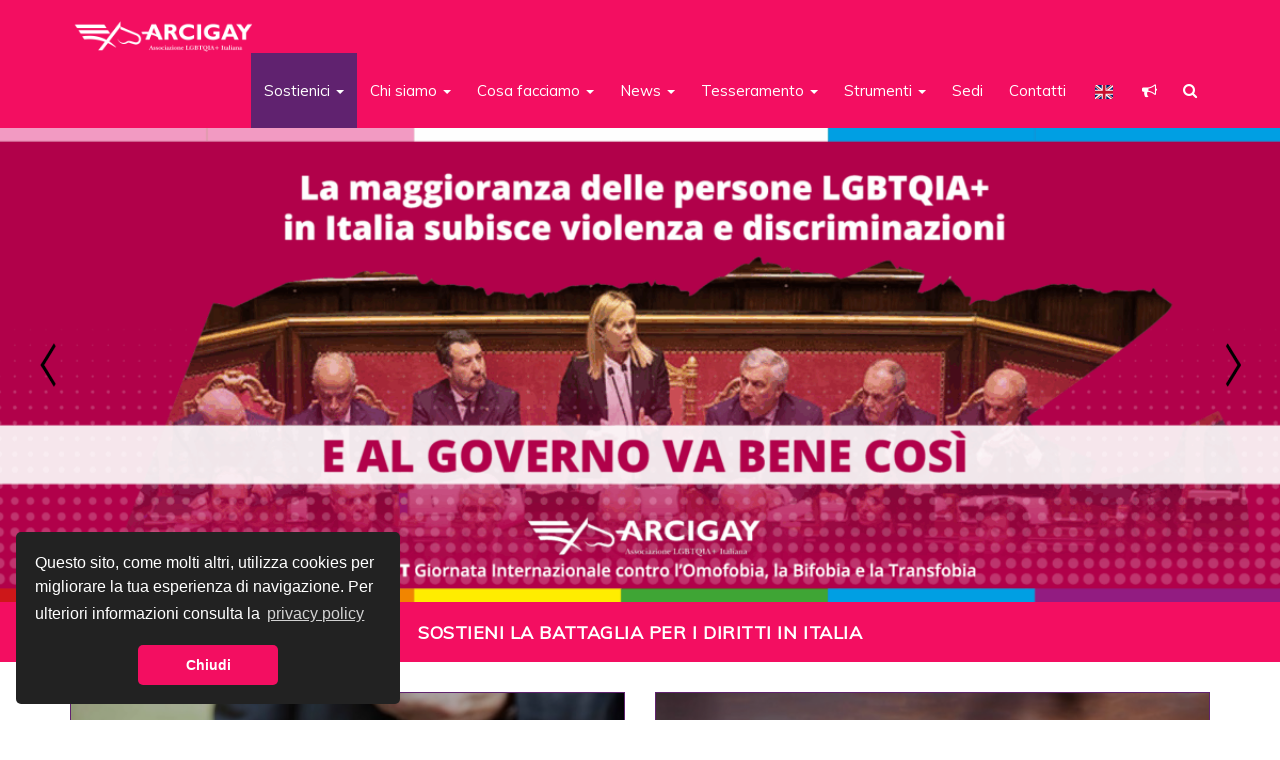

--- FILE ---
content_type: text/html; charset=UTF-8
request_url: https://www.arcigay.it/
body_size: 35294
content:
<!doctype html>  
<html lang="it-IT" xmlns:og="http://ogp.me/ns#" xmlns:fb="http://ogp.me/ns/fb#">
<head>
	
<!-- Google Tag Manager -->
<script>(function(w,d,s,l,i){w[l]=w[l]||[];w[l].push({'gtm.start':
new Date().getTime(),event:'gtm.js'});var f=d.getElementsByTagName(s)[0],
j=d.createElement(s),dl=l!='dataLayer'?'&l='+l:'';j.async=true;j.src=
'https://www.googletagmanager.com/gtm.js?id='+i+dl;f.parentNode.insertBefore(j,f);
})(window,document,'script','dataLayer','GTM-M6X536MH');</script>
<!-- End Google Tag Manager -->
	
	<!-- Matomo Tag Manager -->
<script>
  var _mtm = window._mtm = window._mtm || [];
  _mtm.push({'mtm.startTime': (new Date().getTime()), 'event': 'mtm.Start'});
  (function() {
    var d=document, g=d.createElement('script'), s=d.getElementsByTagName('script')[0];
    g.async=true; g.src='https://analytics.arcigay.it/js/container_Z45K3UDJ.js'; s.parentNode.insertBefore(g,s);
  })();
</script>
<!-- End Matomo Tag Manager -->

<!-- GOOGLE ADSENSE -->
<script async src="//pagead2.googlesyndication.com/pagead/js/adsbygoogle.js"></script>
<script>
  (adsbygoogle = window.adsbygoogle || []).push({
    google_ad_client: "ca-pub-8284856806155580",
    enable_page_level_ads: true
  });
</script>
<!-- GOOGLE ADSENSE -->


	<!-- Facebook Pixel Code -->
	<script>
	  !function(f,b,e,v,n,t,s)
	  {if(f.fbq)return;n=f.fbq=function(){n.callMethod?
	  n.callMethod.apply(n,arguments):n.queue.push(arguments)};
	  if(!f._fbq)f._fbq=n;n.push=n;n.loaded=!0;n.version='2.0';
	  n.queue=[];t=b.createElement(e);t.async=!0;
	  t.src=v;s=b.getElementsByTagName(e)[0];
	  s.parentNode.insertBefore(t,s)}(window, document,'script',
	  'https://connect.facebook.net/en_US/fbevents.js');
	  fbq('init', '747599862104762');
	  fbq('track', 'PageView');
	</script>
	<noscript><img height="1" width="1" style="display:none"
	  src="https://www.facebook.com/tr?id=747599862104762&ev=PageView&noscript=1"
	/></noscript>
	<!-- End Facebook Pixel Code -->
	
	<!-- Matomo -->
<script>
  var _paq = window._paq = window._paq || [];
  /* tracker methods like "setCustomDimension" should be called before "trackPageView" */
  _paq.push(['trackPageView']);
  _paq.push(['enableLinkTracking']);
  (function() {
    var u="//analytics.arcigay.it/";
    _paq.push(['setTrackerUrl', u+'matomo.php']);
    _paq.push(['setSiteId', '1']);
    var d=document, g=d.createElement('script'), s=d.getElementsByTagName('script')[0];
    g.async=true; g.src=u+'matomo.js'; s.parentNode.insertBefore(g,s);
  })();
</script>
<!-- End Matomo Code -->




	<meta charset="UTF-8">
	<meta name="viewport" content="width=device-width, initial-scale=1, minimum-scale=1, maximum-scale=1">
	<link rel="pingback" href="https://www.arcigay.it/xmlrpc.php">

	<meta property="fb:pages" content="160132570689280" />
	<meta name="wot-verification" content="4facaa4c783fb0f79431"/>


	<link rel="stylesheet" href="https://www.arcigay.it/wp-content/themes/arcigay/css/bootstrap.min.css">
	<link rel="stylesheet" href="https://www.arcigay.it/wp-content/themes/arcigay/css/swiper.min.css">
	<link rel="stylesheet" href="https://cdn.jsdelivr.net/jquery.sidr/2.2.1/stylesheets/jquery.sidr.light.min.css">
	<link href="https://ianlunn.github.io/Hover/css/hover.css" rel="stylesheet" media="all">
	<link href="https://cdn.jsdelivr.net/fontawesome/4.7/css/font-awesome.min.css" rel="stylesheet">
	<link href="https://cdnjs.cloudflare.com/ajax/libs/select2/4.0.3/css/select2.min.css" rel="stylesheet" />
	<style id="" media="all">/* cyrillic-ext */
@font-face {
  font-family: 'Merriweather';
  font-style: italic;
  font-weight: 700;
  font-stretch: 100%;
  font-display: swap;
  src: url(/fonts.gstatic.com/s/merriweather/v33/u-4B0qyriQwlOrhSvowK_l5-eTxCVx0ZbwLvKH2Gk9hLmp0v5yA-xXPqCzLvPee1XYk_XSf-FmQlV236AvH4ZL_Ean2DTA.woff2) format('woff2');
  unicode-range: U+0460-052F, U+1C80-1C8A, U+20B4, U+2DE0-2DFF, U+A640-A69F, U+FE2E-FE2F;
}
/* cyrillic */
@font-face {
  font-family: 'Merriweather';
  font-style: italic;
  font-weight: 700;
  font-stretch: 100%;
  font-display: swap;
  src: url(/fonts.gstatic.com/s/merriweather/v33/u-4B0qyriQwlOrhSvowK_l5-eTxCVx0ZbwLvKH2Gk9hLmp0v5yA-xXPqCzLvPee1XYk_XSf-FmQlV23zAvH4ZL_Ean2DTA.woff2) format('woff2');
  unicode-range: U+0301, U+0400-045F, U+0490-0491, U+04B0-04B1, U+2116;
}
/* vietnamese */
@font-face {
  font-family: 'Merriweather';
  font-style: italic;
  font-weight: 700;
  font-stretch: 100%;
  font-display: swap;
  src: url(/fonts.gstatic.com/s/merriweather/v33/u-4B0qyriQwlOrhSvowK_l5-eTxCVx0ZbwLvKH2Gk9hLmp0v5yA-xXPqCzLvPee1XYk_XSf-FmQlV234AvH4ZL_Ean2DTA.woff2) format('woff2');
  unicode-range: U+0102-0103, U+0110-0111, U+0128-0129, U+0168-0169, U+01A0-01A1, U+01AF-01B0, U+0300-0301, U+0303-0304, U+0308-0309, U+0323, U+0329, U+1EA0-1EF9, U+20AB;
}
/* latin-ext */
@font-face {
  font-family: 'Merriweather';
  font-style: italic;
  font-weight: 700;
  font-stretch: 100%;
  font-display: swap;
  src: url(/fonts.gstatic.com/s/merriweather/v33/u-4B0qyriQwlOrhSvowK_l5-eTxCVx0ZbwLvKH2Gk9hLmp0v5yA-xXPqCzLvPee1XYk_XSf-FmQlV235AvH4ZL_Ean2DTA.woff2) format('woff2');
  unicode-range: U+0100-02BA, U+02BD-02C5, U+02C7-02CC, U+02CE-02D7, U+02DD-02FF, U+0304, U+0308, U+0329, U+1D00-1DBF, U+1E00-1E9F, U+1EF2-1EFF, U+2020, U+20A0-20AB, U+20AD-20C0, U+2113, U+2C60-2C7F, U+A720-A7FF;
}
/* latin */
@font-face {
  font-family: 'Merriweather';
  font-style: italic;
  font-weight: 700;
  font-stretch: 100%;
  font-display: swap;
  src: url(/fonts.gstatic.com/s/merriweather/v33/u-4B0qyriQwlOrhSvowK_l5-eTxCVx0ZbwLvKH2Gk9hLmp0v5yA-xXPqCzLvPee1XYk_XSf-FmQlV233AvH4ZL_Ean0.woff2) format('woff2');
  unicode-range: U+0000-00FF, U+0131, U+0152-0153, U+02BB-02BC, U+02C6, U+02DA, U+02DC, U+0304, U+0308, U+0329, U+2000-206F, U+20AC, U+2122, U+2191, U+2193, U+2212, U+2215, U+FEFF, U+FFFD;
}
/* cyrillic-ext */
@font-face {
  font-family: 'Merriweather';
  font-style: normal;
  font-weight: 400;
  font-stretch: 100%;
  font-display: swap;
  src: url(/fonts.gstatic.com/s/merriweather/v33/u-4e0qyriQwlOrhSvowK_l5UcA6zuSYEqOzpPe3HOZJ5eX1WtLaQwmYiSeqnJ-mXq1Gi3iE.woff2) format('woff2');
  unicode-range: U+0460-052F, U+1C80-1C8A, U+20B4, U+2DE0-2DFF, U+A640-A69F, U+FE2E-FE2F;
}
/* cyrillic */
@font-face {
  font-family: 'Merriweather';
  font-style: normal;
  font-weight: 400;
  font-stretch: 100%;
  font-display: swap;
  src: url(/fonts.gstatic.com/s/merriweather/v33/u-4e0qyriQwlOrhSvowK_l5UcA6zuSYEqOzpPe3HOZJ5eX1WtLaQwmYiSequJ-mXq1Gi3iE.woff2) format('woff2');
  unicode-range: U+0301, U+0400-045F, U+0490-0491, U+04B0-04B1, U+2116;
}
/* vietnamese */
@font-face {
  font-family: 'Merriweather';
  font-style: normal;
  font-weight: 400;
  font-stretch: 100%;
  font-display: swap;
  src: url(/fonts.gstatic.com/s/merriweather/v33/u-4e0qyriQwlOrhSvowK_l5UcA6zuSYEqOzpPe3HOZJ5eX1WtLaQwmYiSeqlJ-mXq1Gi3iE.woff2) format('woff2');
  unicode-range: U+0102-0103, U+0110-0111, U+0128-0129, U+0168-0169, U+01A0-01A1, U+01AF-01B0, U+0300-0301, U+0303-0304, U+0308-0309, U+0323, U+0329, U+1EA0-1EF9, U+20AB;
}
/* latin-ext */
@font-face {
  font-family: 'Merriweather';
  font-style: normal;
  font-weight: 400;
  font-stretch: 100%;
  font-display: swap;
  src: url(/fonts.gstatic.com/s/merriweather/v33/u-4e0qyriQwlOrhSvowK_l5UcA6zuSYEqOzpPe3HOZJ5eX1WtLaQwmYiSeqkJ-mXq1Gi3iE.woff2) format('woff2');
  unicode-range: U+0100-02BA, U+02BD-02C5, U+02C7-02CC, U+02CE-02D7, U+02DD-02FF, U+0304, U+0308, U+0329, U+1D00-1DBF, U+1E00-1E9F, U+1EF2-1EFF, U+2020, U+20A0-20AB, U+20AD-20C0, U+2113, U+2C60-2C7F, U+A720-A7FF;
}
/* latin */
@font-face {
  font-family: 'Merriweather';
  font-style: normal;
  font-weight: 400;
  font-stretch: 100%;
  font-display: swap;
  src: url(/fonts.gstatic.com/s/merriweather/v33/u-4e0qyriQwlOrhSvowK_l5UcA6zuSYEqOzpPe3HOZJ5eX1WtLaQwmYiSeqqJ-mXq1Gi.woff2) format('woff2');
  unicode-range: U+0000-00FF, U+0131, U+0152-0153, U+02BB-02BC, U+02C6, U+02DA, U+02DC, U+0304, U+0308, U+0329, U+2000-206F, U+20AC, U+2122, U+2191, U+2193, U+2212, U+2215, U+FEFF, U+FFFD;
}
/* cyrillic-ext */
@font-face {
  font-family: 'Merriweather';
  font-style: normal;
  font-weight: 700;
  font-stretch: 100%;
  font-display: swap;
  src: url(/fonts.gstatic.com/s/merriweather/v33/u-4e0qyriQwlOrhSvowK_l5UcA6zuSYEqOzpPe3HOZJ5eX1WtLaQwmYiSeqnJ-mXq1Gi3iE.woff2) format('woff2');
  unicode-range: U+0460-052F, U+1C80-1C8A, U+20B4, U+2DE0-2DFF, U+A640-A69F, U+FE2E-FE2F;
}
/* cyrillic */
@font-face {
  font-family: 'Merriweather';
  font-style: normal;
  font-weight: 700;
  font-stretch: 100%;
  font-display: swap;
  src: url(/fonts.gstatic.com/s/merriweather/v33/u-4e0qyriQwlOrhSvowK_l5UcA6zuSYEqOzpPe3HOZJ5eX1WtLaQwmYiSequJ-mXq1Gi3iE.woff2) format('woff2');
  unicode-range: U+0301, U+0400-045F, U+0490-0491, U+04B0-04B1, U+2116;
}
/* vietnamese */
@font-face {
  font-family: 'Merriweather';
  font-style: normal;
  font-weight: 700;
  font-stretch: 100%;
  font-display: swap;
  src: url(/fonts.gstatic.com/s/merriweather/v33/u-4e0qyriQwlOrhSvowK_l5UcA6zuSYEqOzpPe3HOZJ5eX1WtLaQwmYiSeqlJ-mXq1Gi3iE.woff2) format('woff2');
  unicode-range: U+0102-0103, U+0110-0111, U+0128-0129, U+0168-0169, U+01A0-01A1, U+01AF-01B0, U+0300-0301, U+0303-0304, U+0308-0309, U+0323, U+0329, U+1EA0-1EF9, U+20AB;
}
/* latin-ext */
@font-face {
  font-family: 'Merriweather';
  font-style: normal;
  font-weight: 700;
  font-stretch: 100%;
  font-display: swap;
  src: url(/fonts.gstatic.com/s/merriweather/v33/u-4e0qyriQwlOrhSvowK_l5UcA6zuSYEqOzpPe3HOZJ5eX1WtLaQwmYiSeqkJ-mXq1Gi3iE.woff2) format('woff2');
  unicode-range: U+0100-02BA, U+02BD-02C5, U+02C7-02CC, U+02CE-02D7, U+02DD-02FF, U+0304, U+0308, U+0329, U+1D00-1DBF, U+1E00-1E9F, U+1EF2-1EFF, U+2020, U+20A0-20AB, U+20AD-20C0, U+2113, U+2C60-2C7F, U+A720-A7FF;
}
/* latin */
@font-face {
  font-family: 'Merriweather';
  font-style: normal;
  font-weight: 700;
  font-stretch: 100%;
  font-display: swap;
  src: url(/fonts.gstatic.com/s/merriweather/v33/u-4e0qyriQwlOrhSvowK_l5UcA6zuSYEqOzpPe3HOZJ5eX1WtLaQwmYiSeqqJ-mXq1Gi.woff2) format('woff2');
  unicode-range: U+0000-00FF, U+0131, U+0152-0153, U+02BB-02BC, U+02C6, U+02DA, U+02DC, U+0304, U+0308, U+0329, U+2000-206F, U+20AC, U+2122, U+2191, U+2193, U+2212, U+2215, U+FEFF, U+FFFD;
}
/* vietnamese */
@font-face {
  font-family: 'Muli';
  font-style: italic;
  font-weight: 400;
  font-display: swap;
  src: url(/fonts.gstatic.com/s/muli/v34/7Aujp_0qiz-afTfcIyoiGtm2P0wG05Fz4eWVw1qHrzJoA8xQ.woff2) format('woff2');
  unicode-range: U+0102-0103, U+0110-0111, U+0128-0129, U+0168-0169, U+01A0-01A1, U+01AF-01B0, U+0300-0301, U+0303-0304, U+0308-0309, U+0323, U+0329, U+1EA0-1EF9, U+20AB;
}
/* latin-ext */
@font-face {
  font-family: 'Muli';
  font-style: italic;
  font-weight: 400;
  font-display: swap;
  src: url(/fonts.gstatic.com/s/muli/v34/7Aujp_0qiz-afTfcIyoiGtm2P0wG05Fz4eSVw1qHrzJoA8xQ.woff2) format('woff2');
  unicode-range: U+0100-02BA, U+02BD-02C5, U+02C7-02CC, U+02CE-02D7, U+02DD-02FF, U+0304, U+0308, U+0329, U+1D00-1DBF, U+1E00-1E9F, U+1EF2-1EFF, U+2020, U+20A0-20AB, U+20AD-20C0, U+2113, U+2C60-2C7F, U+A720-A7FF;
}
/* latin */
@font-face {
  font-family: 'Muli';
  font-style: italic;
  font-weight: 400;
  font-display: swap;
  src: url(/fonts.gstatic.com/s/muli/v34/7Aujp_0qiz-afTfcIyoiGtm2P0wG05Fz4eqVw1qHrzJoAw.woff2) format('woff2');
  unicode-range: U+0000-00FF, U+0131, U+0152-0153, U+02BB-02BC, U+02C6, U+02DA, U+02DC, U+0304, U+0308, U+0329, U+2000-206F, U+20AC, U+2122, U+2191, U+2193, U+2212, U+2215, U+FEFF, U+FFFD;
}
/* vietnamese */
@font-face {
  font-family: 'Muli';
  font-style: normal;
  font-weight: 400;
  font-display: swap;
  src: url(/fonts.gstatic.com/s/muli/v34/7Aulp_0qiz-aVz7u3PJLcUMYOFnOkEk40eifwniDtzNAAw.woff2) format('woff2');
  unicode-range: U+0102-0103, U+0110-0111, U+0128-0129, U+0168-0169, U+01A0-01A1, U+01AF-01B0, U+0300-0301, U+0303-0304, U+0308-0309, U+0323, U+0329, U+1EA0-1EF9, U+20AB;
}
/* latin-ext */
@font-face {
  font-family: 'Muli';
  font-style: normal;
  font-weight: 400;
  font-display: swap;
  src: url(/fonts.gstatic.com/s/muli/v34/7Aulp_0qiz-aVz7u3PJLcUMYOFnOkEk50eifwniDtzNAAw.woff2) format('woff2');
  unicode-range: U+0100-02BA, U+02BD-02C5, U+02C7-02CC, U+02CE-02D7, U+02DD-02FF, U+0304, U+0308, U+0329, U+1D00-1DBF, U+1E00-1E9F, U+1EF2-1EFF, U+2020, U+20A0-20AB, U+20AD-20C0, U+2113, U+2C60-2C7F, U+A720-A7FF;
}
/* latin */
@font-face {
  font-family: 'Muli';
  font-style: normal;
  font-weight: 400;
  font-display: swap;
  src: url(/fonts.gstatic.com/s/muli/v34/7Aulp_0qiz-aVz7u3PJLcUMYOFnOkEk30eifwniDtzM.woff2) format('woff2');
  unicode-range: U+0000-00FF, U+0131, U+0152-0153, U+02BB-02BC, U+02C6, U+02DA, U+02DC, U+0304, U+0308, U+0329, U+2000-206F, U+20AC, U+2122, U+2191, U+2193, U+2212, U+2215, U+FEFF, U+FFFD;
}
</style>

	<script src="https://code.jquery.com/jquery-1.12.3.min.js"></script>	
	<script src="https://maxcdn.bootstrapcdn.com/bootstrap/3.3.6/js/bootstrap.min.js"></script>
	<script>
	$(document).ready(function(){
	    $('[data-toggle="tooltip"]').tooltip();  
	});
	</script>
	<script src="https://cdn.jsdelivr.net/jquery.sidr/2.2.1/jquery.sidr.min.js"></script>
	<script src="https://cdnjs.cloudflare.com/ajax/libs/select2/4.0.3/js/select2.min.js"></script>
	

	<title>Arcigay &#8211; Associazione LGBTQIA+ italiana</title>
<meta name='robots' content='max-image-preview:large' />
<!-- Google tag (gtag.js) consent mode dataLayer added by Site Kit -->
<script type="text/javascript" id="google_gtagjs-js-consent-mode-data-layer">
/* <![CDATA[ */
window.dataLayer = window.dataLayer || [];function gtag(){dataLayer.push(arguments);}
gtag('consent', 'default', {"ad_personalization":"denied","ad_storage":"denied","ad_user_data":"denied","analytics_storage":"denied","functionality_storage":"denied","security_storage":"denied","personalization_storage":"denied","region":["AT","BE","BG","CH","CY","CZ","DE","DK","EE","ES","FI","FR","GB","GR","HR","HU","IE","IS","IT","LI","LT","LU","LV","MT","NL","NO","PL","PT","RO","SE","SI","SK"],"wait_for_update":500});
window._googlesitekitConsentCategoryMap = {"statistics":["analytics_storage"],"marketing":["ad_storage","ad_user_data","ad_personalization"],"functional":["functionality_storage","security_storage"],"preferences":["personalization_storage"]};
window._googlesitekitConsents = {"ad_personalization":"denied","ad_storage":"denied","ad_user_data":"denied","analytics_storage":"denied","functionality_storage":"denied","security_storage":"denied","personalization_storage":"denied","region":["AT","BE","BG","CH","CY","CZ","DE","DK","EE","ES","FI","FR","GB","GR","HR","HU","IE","IS","IT","LI","LT","LU","LV","MT","NL","NO","PL","PT","RO","SE","SI","SK"],"wait_for_update":500};
/* ]]> */
</script>
<!-- End Google tag (gtag.js) consent mode dataLayer added by Site Kit -->
<script type='application/javascript'  id='pys-version-script'>console.log('PixelYourSite Free version 11.1.5.2');</script>
<link rel='dns-prefetch' href='//js.stripe.com' />
<link rel='dns-prefetch' href='//www.googletagmanager.com' />
<link rel="alternate" type="application/rss+xml" title="Arcigay &raquo; Feed" href="https://www.arcigay.it/feed/" />
<link rel="alternate" type="application/rss+xml" title="Arcigay &raquo; Feed dei commenti" href="https://www.arcigay.it/comments/feed/" />
<link rel="alternate" type="text/calendar" title="Arcigay &raquo; iCal Feed" href="https://www.arcigay.it/eventi/?ical=1" />
<link rel="alternate" title="oEmbed (JSON)" type="application/json+oembed" href="https://www.arcigay.it/wp-json/oembed/1.0/embed?url=https%3A%2F%2Fwww.arcigay.it%2F" />
<link rel="alternate" title="oEmbed (XML)" type="text/xml+oembed" href="https://www.arcigay.it/wp-json/oembed/1.0/embed?url=https%3A%2F%2Fwww.arcigay.it%2F&#038;format=xml" />
<style id='wp-img-auto-sizes-contain-inline-css' type='text/css'>
img:is([sizes=auto i],[sizes^="auto," i]){contain-intrinsic-size:3000px 1500px}
/*# sourceURL=wp-img-auto-sizes-contain-inline-css */
</style>
<link rel='stylesheet' id='wpra-lightbox-css' href='https://www.arcigay.it/wp-content/plugins/wp-rss-aggregator/core/css/jquery-colorbox.css?ver=1.4.33' type='text/css' media='all' />
<style id='wp-emoji-styles-inline-css' type='text/css'>

	img.wp-smiley, img.emoji {
		display: inline !important;
		border: none !important;
		box-shadow: none !important;
		height: 1em !important;
		width: 1em !important;
		margin: 0 0.07em !important;
		vertical-align: -0.1em !important;
		background: none !important;
		padding: 0 !important;
	}
/*# sourceURL=wp-emoji-styles-inline-css */
</style>
<link rel='stylesheet' id='wp-block-library-css' href='https://www.arcigay.it/wp-includes/css/dist/block-library/style.min.css?ver=6.9' type='text/css' media='all' />
<style id='global-styles-inline-css' type='text/css'>
:root{--wp--preset--aspect-ratio--square: 1;--wp--preset--aspect-ratio--4-3: 4/3;--wp--preset--aspect-ratio--3-4: 3/4;--wp--preset--aspect-ratio--3-2: 3/2;--wp--preset--aspect-ratio--2-3: 2/3;--wp--preset--aspect-ratio--16-9: 16/9;--wp--preset--aspect-ratio--9-16: 9/16;--wp--preset--color--black: #000000;--wp--preset--color--cyan-bluish-gray: #abb8c3;--wp--preset--color--white: #ffffff;--wp--preset--color--pale-pink: #f78da7;--wp--preset--color--vivid-red: #cf2e2e;--wp--preset--color--luminous-vivid-orange: #ff6900;--wp--preset--color--luminous-vivid-amber: #fcb900;--wp--preset--color--light-green-cyan: #7bdcb5;--wp--preset--color--vivid-green-cyan: #00d084;--wp--preset--color--pale-cyan-blue: #8ed1fc;--wp--preset--color--vivid-cyan-blue: #0693e3;--wp--preset--color--vivid-purple: #9b51e0;--wp--preset--gradient--vivid-cyan-blue-to-vivid-purple: linear-gradient(135deg,rgb(6,147,227) 0%,rgb(155,81,224) 100%);--wp--preset--gradient--light-green-cyan-to-vivid-green-cyan: linear-gradient(135deg,rgb(122,220,180) 0%,rgb(0,208,130) 100%);--wp--preset--gradient--luminous-vivid-amber-to-luminous-vivid-orange: linear-gradient(135deg,rgb(252,185,0) 0%,rgb(255,105,0) 100%);--wp--preset--gradient--luminous-vivid-orange-to-vivid-red: linear-gradient(135deg,rgb(255,105,0) 0%,rgb(207,46,46) 100%);--wp--preset--gradient--very-light-gray-to-cyan-bluish-gray: linear-gradient(135deg,rgb(238,238,238) 0%,rgb(169,184,195) 100%);--wp--preset--gradient--cool-to-warm-spectrum: linear-gradient(135deg,rgb(74,234,220) 0%,rgb(151,120,209) 20%,rgb(207,42,186) 40%,rgb(238,44,130) 60%,rgb(251,105,98) 80%,rgb(254,248,76) 100%);--wp--preset--gradient--blush-light-purple: linear-gradient(135deg,rgb(255,206,236) 0%,rgb(152,150,240) 100%);--wp--preset--gradient--blush-bordeaux: linear-gradient(135deg,rgb(254,205,165) 0%,rgb(254,45,45) 50%,rgb(107,0,62) 100%);--wp--preset--gradient--luminous-dusk: linear-gradient(135deg,rgb(255,203,112) 0%,rgb(199,81,192) 50%,rgb(65,88,208) 100%);--wp--preset--gradient--pale-ocean: linear-gradient(135deg,rgb(255,245,203) 0%,rgb(182,227,212) 50%,rgb(51,167,181) 100%);--wp--preset--gradient--electric-grass: linear-gradient(135deg,rgb(202,248,128) 0%,rgb(113,206,126) 100%);--wp--preset--gradient--midnight: linear-gradient(135deg,rgb(2,3,129) 0%,rgb(40,116,252) 100%);--wp--preset--font-size--small: 13px;--wp--preset--font-size--medium: 20px;--wp--preset--font-size--large: 36px;--wp--preset--font-size--x-large: 42px;--wp--preset--spacing--20: 0.44rem;--wp--preset--spacing--30: 0.67rem;--wp--preset--spacing--40: 1rem;--wp--preset--spacing--50: 1.5rem;--wp--preset--spacing--60: 2.25rem;--wp--preset--spacing--70: 3.38rem;--wp--preset--spacing--80: 5.06rem;--wp--preset--shadow--natural: 6px 6px 9px rgba(0, 0, 0, 0.2);--wp--preset--shadow--deep: 12px 12px 50px rgba(0, 0, 0, 0.4);--wp--preset--shadow--sharp: 6px 6px 0px rgba(0, 0, 0, 0.2);--wp--preset--shadow--outlined: 6px 6px 0px -3px rgb(255, 255, 255), 6px 6px rgb(0, 0, 0);--wp--preset--shadow--crisp: 6px 6px 0px rgb(0, 0, 0);}:where(.is-layout-flex){gap: 0.5em;}:where(.is-layout-grid){gap: 0.5em;}body .is-layout-flex{display: flex;}.is-layout-flex{flex-wrap: wrap;align-items: center;}.is-layout-flex > :is(*, div){margin: 0;}body .is-layout-grid{display: grid;}.is-layout-grid > :is(*, div){margin: 0;}:where(.wp-block-columns.is-layout-flex){gap: 2em;}:where(.wp-block-columns.is-layout-grid){gap: 2em;}:where(.wp-block-post-template.is-layout-flex){gap: 1.25em;}:where(.wp-block-post-template.is-layout-grid){gap: 1.25em;}.has-black-color{color: var(--wp--preset--color--black) !important;}.has-cyan-bluish-gray-color{color: var(--wp--preset--color--cyan-bluish-gray) !important;}.has-white-color{color: var(--wp--preset--color--white) !important;}.has-pale-pink-color{color: var(--wp--preset--color--pale-pink) !important;}.has-vivid-red-color{color: var(--wp--preset--color--vivid-red) !important;}.has-luminous-vivid-orange-color{color: var(--wp--preset--color--luminous-vivid-orange) !important;}.has-luminous-vivid-amber-color{color: var(--wp--preset--color--luminous-vivid-amber) !important;}.has-light-green-cyan-color{color: var(--wp--preset--color--light-green-cyan) !important;}.has-vivid-green-cyan-color{color: var(--wp--preset--color--vivid-green-cyan) !important;}.has-pale-cyan-blue-color{color: var(--wp--preset--color--pale-cyan-blue) !important;}.has-vivid-cyan-blue-color{color: var(--wp--preset--color--vivid-cyan-blue) !important;}.has-vivid-purple-color{color: var(--wp--preset--color--vivid-purple) !important;}.has-black-background-color{background-color: var(--wp--preset--color--black) !important;}.has-cyan-bluish-gray-background-color{background-color: var(--wp--preset--color--cyan-bluish-gray) !important;}.has-white-background-color{background-color: var(--wp--preset--color--white) !important;}.has-pale-pink-background-color{background-color: var(--wp--preset--color--pale-pink) !important;}.has-vivid-red-background-color{background-color: var(--wp--preset--color--vivid-red) !important;}.has-luminous-vivid-orange-background-color{background-color: var(--wp--preset--color--luminous-vivid-orange) !important;}.has-luminous-vivid-amber-background-color{background-color: var(--wp--preset--color--luminous-vivid-amber) !important;}.has-light-green-cyan-background-color{background-color: var(--wp--preset--color--light-green-cyan) !important;}.has-vivid-green-cyan-background-color{background-color: var(--wp--preset--color--vivid-green-cyan) !important;}.has-pale-cyan-blue-background-color{background-color: var(--wp--preset--color--pale-cyan-blue) !important;}.has-vivid-cyan-blue-background-color{background-color: var(--wp--preset--color--vivid-cyan-blue) !important;}.has-vivid-purple-background-color{background-color: var(--wp--preset--color--vivid-purple) !important;}.has-black-border-color{border-color: var(--wp--preset--color--black) !important;}.has-cyan-bluish-gray-border-color{border-color: var(--wp--preset--color--cyan-bluish-gray) !important;}.has-white-border-color{border-color: var(--wp--preset--color--white) !important;}.has-pale-pink-border-color{border-color: var(--wp--preset--color--pale-pink) !important;}.has-vivid-red-border-color{border-color: var(--wp--preset--color--vivid-red) !important;}.has-luminous-vivid-orange-border-color{border-color: var(--wp--preset--color--luminous-vivid-orange) !important;}.has-luminous-vivid-amber-border-color{border-color: var(--wp--preset--color--luminous-vivid-amber) !important;}.has-light-green-cyan-border-color{border-color: var(--wp--preset--color--light-green-cyan) !important;}.has-vivid-green-cyan-border-color{border-color: var(--wp--preset--color--vivid-green-cyan) !important;}.has-pale-cyan-blue-border-color{border-color: var(--wp--preset--color--pale-cyan-blue) !important;}.has-vivid-cyan-blue-border-color{border-color: var(--wp--preset--color--vivid-cyan-blue) !important;}.has-vivid-purple-border-color{border-color: var(--wp--preset--color--vivid-purple) !important;}.has-vivid-cyan-blue-to-vivid-purple-gradient-background{background: var(--wp--preset--gradient--vivid-cyan-blue-to-vivid-purple) !important;}.has-light-green-cyan-to-vivid-green-cyan-gradient-background{background: var(--wp--preset--gradient--light-green-cyan-to-vivid-green-cyan) !important;}.has-luminous-vivid-amber-to-luminous-vivid-orange-gradient-background{background: var(--wp--preset--gradient--luminous-vivid-amber-to-luminous-vivid-orange) !important;}.has-luminous-vivid-orange-to-vivid-red-gradient-background{background: var(--wp--preset--gradient--luminous-vivid-orange-to-vivid-red) !important;}.has-very-light-gray-to-cyan-bluish-gray-gradient-background{background: var(--wp--preset--gradient--very-light-gray-to-cyan-bluish-gray) !important;}.has-cool-to-warm-spectrum-gradient-background{background: var(--wp--preset--gradient--cool-to-warm-spectrum) !important;}.has-blush-light-purple-gradient-background{background: var(--wp--preset--gradient--blush-light-purple) !important;}.has-blush-bordeaux-gradient-background{background: var(--wp--preset--gradient--blush-bordeaux) !important;}.has-luminous-dusk-gradient-background{background: var(--wp--preset--gradient--luminous-dusk) !important;}.has-pale-ocean-gradient-background{background: var(--wp--preset--gradient--pale-ocean) !important;}.has-electric-grass-gradient-background{background: var(--wp--preset--gradient--electric-grass) !important;}.has-midnight-gradient-background{background: var(--wp--preset--gradient--midnight) !important;}.has-small-font-size{font-size: var(--wp--preset--font-size--small) !important;}.has-medium-font-size{font-size: var(--wp--preset--font-size--medium) !important;}.has-large-font-size{font-size: var(--wp--preset--font-size--large) !important;}.has-x-large-font-size{font-size: var(--wp--preset--font-size--x-large) !important;}
/*# sourceURL=global-styles-inline-css */
</style>

<style id='classic-theme-styles-inline-css' type='text/css'>
/*! This file is auto-generated */
.wp-block-button__link{color:#fff;background-color:#32373c;border-radius:9999px;box-shadow:none;text-decoration:none;padding:calc(.667em + 2px) calc(1.333em + 2px);font-size:1.125em}.wp-block-file__button{background:#32373c;color:#fff;text-decoration:none}
/*# sourceURL=/wp-includes/css/classic-themes.min.css */
</style>
<link rel='stylesheet' id='fvp-frontend-css' href='https://www.arcigay.it/wp-content/plugins/featured-video-plus/styles/frontend.css?ver=2.3.3' type='text/css' media='all' />
<link rel='stylesheet' id='charitable-styles-css' href='https://www.arcigay.it/wp-content/plugins/charitable/assets/css/charitable.min.css?ver=1.8.9.1' type='text/css' media='all' />
<link rel='stylesheet' id='dashicons-css' href='https://www.arcigay.it/wp-includes/css/dashicons.min.css?ver=6.9' type='text/css' media='all' />
<link rel='stylesheet' id='wpbs-style-css' href='https://www.arcigay.it/wp-content/themes/arcigay/style.css?v=1769124637' type='text/css' media='all' />
<link rel='stylesheet' id='trp-language-switcher-v2-css' href='https://www.arcigay.it/wp-content/plugins/translatepress-multilingual/assets/css/trp-language-switcher-v2.css?ver=3.0.7' type='text/css' media='all' />
<script type="text/javascript" id="jquery-core-js-extra">
/* <![CDATA[ */
var pysFacebookRest = {"restApiUrl":"https://www.arcigay.it/wp-json/pys-facebook/v1/event","debug":""};
//# sourceURL=jquery-core-js-extra
/* ]]> */
</script>
<script type="text/javascript" src="https://www.arcigay.it/wp-includes/js/jquery/jquery.min.js?ver=3.7.1" id="jquery-core-js"></script>
<script type="text/javascript" src="https://www.arcigay.it/wp-includes/js/jquery/jquery-migrate.min.js?ver=3.4.1" id="jquery-migrate-js"></script>
<script type="text/javascript" src="https://www.arcigay.it/wp-content/plugins/charitable/assets/js/libraries/js-cookie.min.js?ver=2.1.4" id="js-cookie-js"></script>
<script type="text/javascript" id="charitable-sessions-js-extra">
/* <![CDATA[ */
var CHARITABLE_SESSION = {"ajaxurl":"https://www.arcigay.it/wp-admin/admin-ajax.php","id":"","cookie_name":"charitable_session","expiration":"86400","expiration_variant":"82800","secure":"","cookie_path":"/","cookie_domain":"","generated_id":"498f512454f8d765695d5fbe701ee3c3","disable_cookie":""};
//# sourceURL=charitable-sessions-js-extra
/* ]]> */
</script>
<script type="text/javascript" src="https://www.arcigay.it/wp-content/plugins/charitable/assets/js/charitable-session.min.js?ver=1.8.9.1" id="charitable-sessions-js"></script>
<script type="text/javascript" src="https://www.arcigay.it/wp-content/plugins/featured-video-plus/js/jquery.fitvids.min.js?ver=master-2015-08" id="jquery.fitvids-js"></script>
<script type="text/javascript" id="fvp-frontend-js-extra">
/* <![CDATA[ */
var fvpdata = {"ajaxurl":"https://www.arcigay.it/wp-admin/admin-ajax.php","nonce":"76a0045827","fitvids":"1","dynamic":"","overlay":"","opacity":"0.75","color":"b","width":"640"};
//# sourceURL=fvp-frontend-js-extra
/* ]]> */
</script>
<script type="text/javascript" src="https://www.arcigay.it/wp-content/plugins/featured-video-plus/js/frontend.min.js?ver=2.3.3" id="fvp-frontend-js"></script>
<script type="text/javascript" src="https://www.arcigay.it/wp-content/plugins/translatepress-multilingual/assets/js/trp-frontend-language-switcher.js?ver=3.0.7" id="trp-language-switcher-js-v2-js"></script>
<script type="text/javascript" src="https://www.arcigay.it/wp-content/plugins/pixelyoursite/dist/scripts/jquery.bind-first-0.2.3.min.js?ver=0.2.3" id="jquery-bind-first-js"></script>
<script type="text/javascript" src="https://www.arcigay.it/wp-content/plugins/pixelyoursite/dist/scripts/js.cookie-2.1.3.min.js?ver=2.1.3" id="js-cookie-pys-js"></script>
<script type="text/javascript" src="https://www.arcigay.it/wp-content/plugins/pixelyoursite/dist/scripts/tld.min.js?ver=2.3.1" id="js-tld-js"></script>
<script type="text/javascript" id="pys-js-extra">
/* <![CDATA[ */
var pysOptions = {"staticEvents":{"facebook":{"init_event":[{"delay":0,"type":"static","ajaxFire":false,"name":"PageView","pixelIds":["747599862104762"],"eventID":"7b783ac0-762f-4020-8822-7c11239971ef","params":{"page_title":"Arcigay.it","post_type":"page","post_id":43559,"plugin":"PixelYourSite","user_role":"guest","event_url":"www.arcigay.it/"},"e_id":"init_event","ids":[],"hasTimeWindow":false,"timeWindow":0,"woo_order":"","edd_order":""}]}},"dynamicEvents":{"automatic_event_form":{"facebook":{"delay":0,"type":"dyn","name":"Form","pixelIds":["747599862104762"],"eventID":"a3cf31a0-ad4b-41b5-bbb5-2de6c38b021a","params":{"page_title":"Arcigay.it","post_type":"page","post_id":43559,"plugin":"PixelYourSite","user_role":"guest","event_url":"www.arcigay.it/"},"e_id":"automatic_event_form","ids":[],"hasTimeWindow":false,"timeWindow":0,"woo_order":"","edd_order":""}},"automatic_event_time_on_page":{"facebook":{"delay":0,"type":"dyn","name":"TimeOnPage","time_on_page":0,"pixelIds":["747599862104762"],"eventID":"4d964491-13c4-43cb-a59f-49b48d6600b2","params":{"page_title":"Arcigay.it","post_type":"page","post_id":43559,"plugin":"PixelYourSite","user_role":"guest","event_url":"www.arcigay.it/"},"e_id":"automatic_event_time_on_page","ids":[],"hasTimeWindow":false,"timeWindow":0,"woo_order":"","edd_order":""}}},"triggerEvents":[],"triggerEventTypes":[],"facebook":{"pixelIds":["747599862104762"],"advancedMatching":{"external_id":"fccbbedcfbaadcfeddbe"},"advancedMatchingEnabled":true,"removeMetadata":false,"wooVariableAsSimple":false,"serverApiEnabled":true,"wooCRSendFromServer":false,"send_external_id":null,"enabled_medical":false,"do_not_track_medical_param":["event_url","post_title","page_title","landing_page","content_name","categories","category_name","tags"],"meta_ldu":false},"debug":"","siteUrl":"https://www.arcigay.it","ajaxUrl":"https://www.arcigay.it/wp-admin/admin-ajax.php","ajax_event":"27bbb52e90","enable_remove_download_url_param":"1","cookie_duration":"7","last_visit_duration":"60","enable_success_send_form":"","ajaxForServerEvent":"1","ajaxForServerStaticEvent":"1","useSendBeacon":"1","send_external_id":"1","external_id_expire":"180","track_cookie_for_subdomains":"1","google_consent_mode":"1","gdpr":{"ajax_enabled":false,"all_disabled_by_api":false,"facebook_disabled_by_api":false,"analytics_disabled_by_api":false,"google_ads_disabled_by_api":false,"pinterest_disabled_by_api":false,"bing_disabled_by_api":false,"reddit_disabled_by_api":false,"externalID_disabled_by_api":false,"facebook_prior_consent_enabled":false,"analytics_prior_consent_enabled":true,"google_ads_prior_consent_enabled":null,"pinterest_prior_consent_enabled":true,"bing_prior_consent_enabled":true,"cookiebot_integration_enabled":false,"cookiebot_facebook_consent_category":"marketing","cookiebot_analytics_consent_category":"statistics","cookiebot_tiktok_consent_category":"marketing","cookiebot_google_ads_consent_category":"marketing","cookiebot_pinterest_consent_category":"marketing","cookiebot_bing_consent_category":"marketing","consent_magic_integration_enabled":false,"real_cookie_banner_integration_enabled":false,"cookie_notice_integration_enabled":false,"cookie_law_info_integration_enabled":false,"analytics_storage":{"enabled":true,"value":"granted","filter":false},"ad_storage":{"enabled":true,"value":"granted","filter":false},"ad_user_data":{"enabled":true,"value":"granted","filter":false},"ad_personalization":{"enabled":true,"value":"granted","filter":false}},"cookie":{"disabled_all_cookie":false,"disabled_start_session_cookie":false,"disabled_advanced_form_data_cookie":false,"disabled_landing_page_cookie":false,"disabled_first_visit_cookie":false,"disabled_trafficsource_cookie":false,"disabled_utmTerms_cookie":false,"disabled_utmId_cookie":false},"tracking_analytics":{"TrafficSource":"direct","TrafficLanding":"undefined","TrafficUtms":[],"TrafficUtmsId":[]},"GATags":{"ga_datalayer_type":"default","ga_datalayer_name":"dataLayerPYS"},"woo":{"enabled":false},"edd":{"enabled":false},"cache_bypass":"1769121037"};
//# sourceURL=pys-js-extra
/* ]]> */
</script>
<script type="text/javascript" src="https://www.arcigay.it/wp-content/plugins/pixelyoursite/dist/scripts/public.js?ver=11.1.5.2" id="pys-js"></script>

<!-- Snippet del tag Google (gtag.js) aggiunto da Site Kit -->
<!-- Snippet Google Analytics aggiunto da Site Kit -->
<script type="text/javascript" src="https://www.googletagmanager.com/gtag/js?id=G-XM9HWGE47W" id="google_gtagjs-js" async></script>
<script type="text/javascript" id="google_gtagjs-js-after">
/* <![CDATA[ */
window.dataLayer = window.dataLayer || [];function gtag(){dataLayer.push(arguments);}
gtag("set","linker",{"domains":["www.arcigay.it"]});
gtag("js", new Date());
gtag("set", "developer_id.dZTNiMT", true);
gtag("config", "G-XM9HWGE47W");
 window._googlesitekit = window._googlesitekit || {}; window._googlesitekit.throttledEvents = []; window._googlesitekit.gtagEvent = (name, data) => { var key = JSON.stringify( { name, data } ); if ( !! window._googlesitekit.throttledEvents[ key ] ) { return; } window._googlesitekit.throttledEvents[ key ] = true; setTimeout( () => { delete window._googlesitekit.throttledEvents[ key ]; }, 5 ); gtag( "event", name, { ...data, event_source: "site-kit" } ); }; 
//# sourceURL=google_gtagjs-js-after
/* ]]> */
</script>
<link rel="https://api.w.org/" href="https://www.arcigay.it/wp-json/" /><link rel="alternate" title="JSON" type="application/json" href="https://www.arcigay.it/wp-json/wp/v2/pages/43559" /><link rel="EditURI" type="application/rsd+xml" title="RSD" href="https://www.arcigay.it/xmlrpc.php?rsd" />
<meta name="generator" content="WordPress 6.9" />
<link rel="canonical" href="https://www.arcigay.it/" />
<link rel='shortlink' href='https://www.arcigay.it/' />
<meta name="generator" content="Site Kit by Google 1.170.0" /><script type="text/javascript">
						(function () {
							window.siqConfig = {
								engineKey: "ebcddbc008181e61a7705ef77865bb7f"
							};
							window.siqConfig.baseUrl = "//pub.searchiq.co/";
							window.siqConfig.preview = true;
							var script = document.createElement("SCRIPT");
							script.src = window.siqConfig.baseUrl + "js/container/siq-container-2.js?cb=" + (Math.floor(Math.random()*999999)) + "&engineKey=" + siqConfig.engineKey;
							script.id = "siq-container";
							document.getElementsByTagName("HEAD")[0].appendChild(script);
						})();
					</script><meta name="tec-api-version" content="v1"><meta name="tec-api-origin" content="https://www.arcigay.it"><link rel="alternate" href="https://www.arcigay.it/wp-json/tribe/events/v1/" /><link rel="alternate" hreflang="it-IT" href="https://www.arcigay.it/"/>
<link rel="alternate" hreflang="en-GB" href="https://www.arcigay.it/en/"/>
<link rel="alternate" hreflang="it" href="https://www.arcigay.it/"/>
<link rel="alternate" hreflang="en" href="https://www.arcigay.it/en/"/>
<style id="charitable-highlight-colour-styles">.campaign-raised .amount, .campaign-figures .amount,.donors-count, .time-left,.charitable-form-field a:not(.button),.charitable-form-fields .charitable-fieldset a:not(.button),.charitable-notice,.charitable-notice .errors a {color:#f89d35;}.campaign-progress-bar .bar,.donate-button,#charitable-donation-form .donation-amount.selected,#charitable-donation-amount-form .donation-amount.selected {background-color:#f89d35;}#charitable-donation-form .donation-amount.selected,#charitable-donation-amount-form .donation-amount.selected,.charitable-notice, .charitable-drag-drop-images li:hover a.remove-image,.supports-drag-drop .charitable-drag-drop-dropzone.drag-over {border-color:#f89d35;}</style>
<!-- Snippet Google Tag Manager aggiunto da Site Kit -->
<script type="text/javascript">
/* <![CDATA[ */

			( function( w, d, s, l, i ) {
				w[l] = w[l] || [];
				w[l].push( {'gtm.start': new Date().getTime(), event: 'gtm.js'} );
				var f = d.getElementsByTagName( s )[0],
					j = d.createElement( s ), dl = l != 'dataLayer' ? '&l=' + l : '';
				j.async = true;
				j.src = 'https://www.googletagmanager.com/gtm.js?id=' + i + dl;
				f.parentNode.insertBefore( j, f );
			} )( window, document, 'script', 'dataLayer', 'GTM-M6X536MH' );
			
/* ]]> */
</script>

<!-- Termina lo snippet Google Tag Manager aggiunto da Site Kit -->
<style type="text/css" media="screen">
            html { margin-top: 0px !important; }
            * html body { margin-top: 0px !important; }
            </style>
    <!-- START - Open Graph and Twitter Card Tags 3.3.8 -->
     <!-- Facebook Open Graph -->
      <meta property="og:locale" content="it_IT"/>
      <meta property="og:title" content="Arcigay.it"/>
      <meta property="og:type" content="website"/>
      <meta property="og:description" content="Associazione LGBTQIA+ italiana"/>
      <meta property="og:image" content="https://www.arcigay.it/wp-content/uploads/2018/03/matrimonio_egualitario.jpg"/>
      <meta property="og:image:url" content="https://www.arcigay.it/wp-content/uploads/2018/03/matrimonio_egualitario.jpg"/>
      <meta property="og:image:secure_url" content="https://www.arcigay.it/wp-content/uploads/2018/03/matrimonio_egualitario.jpg"/>
    <meta property="og:image:width" content="800"/>
                            <meta property="og:image:height" content="663"/>
                          <meta property="fb:app_id" content="566919950714622"/>
     <!-- Google+ / Schema.org -->
     <!-- Twitter Cards -->
      <meta name="twitter:title" content="Arcigay.it"/>
      <meta name="twitter:url" content="https://www.arcigay.it"/>
      <meta name="twitter:description" content="Associazione LGBTQIA+ italiana"/>
      <meta name="twitter:image" content="https://www.arcigay.it/wp-content/uploads/2018/03/matrimonio_egualitario.jpg"/>
      <meta name="twitter:card" content="summary_large_image"/>
     <!-- SEO -->
      <link rel="canonical" href="https://www.arcigay.it"/>
      <meta name="description" content="Associazione LGBTQIA+ italiana"/>
     <!-- Misc. tags -->
     <!-- is_singular -->
    <!-- END - Open Graph and Twitter Card Tags 3.3.8 -->
        
    	
	<script src="https://www.arcigay.it/wp-content/themes/arcigay/js/custom.js?v=1462367779"></script>

	<!-- favicon -->
	<link rel="apple-touch-icon" sizes="57x57" href="https://www.arcigay.it/wp-content/themes/arcigay/favicon/apple-icon-57x57.png">
	<link rel="apple-touch-icon" sizes="60x60" href="https://www.arcigay.it/wp-content/themes/arcigay/favicon/apple-icon-60x60.png">
	<link rel="apple-touch-icon" sizes="72x72" href="https://www.arcigay.it/wp-content/themes/arcigay/favicon/apple-icon-72x72.png">
	<link rel="apple-touch-icon" sizes="76x76" href="https://www.arcigay.it/wp-content/themes/arcigay/favicon/apple-icon-76x76.png">
	<link rel="apple-touch-icon" sizes="114x114" href="https://www.arcigay.it/wp-content/themes/arcigay/favicon/apple-icon-114x114.png">
	<link rel="apple-touch-icon" sizes="120x120" href="https://www.arcigay.it/wp-content/themes/arcigay/favicon/apple-icon-120x120.png">
	<link rel="apple-touch-icon" sizes="144x144" href="https://www.arcigay.it/wp-content/themes/arcigay/favicon/apple-icon-144x144.png">
	<link rel="apple-touch-icon" sizes="152x152" href="https://www.arcigay.it/wp-content/themes/arcigay/favicon/apple-icon-152x152.png">
	<link rel="apple-touch-icon" sizes="180x180" href="https://www.arcigay.it/wp-content/themes/arcigay/favicon/apple-icon-180x180.png">
	<link rel="icon" type="image/png" sizes="192x192"  href="https://www.arcigay.it/wp-content/themes/arcigay/favicon/android-icon-192x192.png">
	<link rel="icon" type="image/png" sizes="32x32" href="https://www.arcigay.it/wp-content/themes/arcigay/favicon/favicon-32x32.png">
	<link rel="icon" type="image/png" sizes="96x96" href="https://www.arcigay.it/wp-content/themes/arcigay/favicon/favicon-96x96.png">
	<link rel="icon" type="image/png" sizes="16x16" href="https://www.arcigay.it/wp-content/themes/arcigay/favicon/favicon-16x16.png">
	<link rel="manifest" href="https://www.arcigay.it/wp-content/themes/arcigay/favicon/manifest.json">
	<meta name="msapplication-TileColor" content="#ffffff">
	<meta name="msapplication-TileImage" content="https://www.arcigay.it/wp-content/themes/arcigay/favicon/ms-icon-144x144.png">

	<!-- Smartlook -->
	<script type="text/javascript">
	    window.smartlook||(function(d) {
	    var o=smartlook=function(){ o.api.push(arguments)},h=d.getElementsByTagName('head')[0];
	    var c=d.createElement('script');o.api=new Array();c.async=true;c.type='text/javascript';
	    c.charset='utf-8';c.src='https://rec.smartlook.com/recorder.js';h.appendChild(c);
	    })(document);
	    smartlook('init', 'ced22a8e5034b1331f40191a5de0d812a34f3e84');
	</script>



	

	<!-- START - Facebook Open Graph, Google+ and Twitter Card Tags 1.7.3.1 -->
	
	<meta property="og:locale" content="it_IT"/>
	<meta property="og:site_name" content="Arcigay.it"/>
	<meta property="og:title" content="Arcigay.it | Associazione LGBTQIA+ Italiana"/>
	<meta itemprop="name" content="Arcigay.it | Associazione LGBTQIA+ Italiana"/>
	<meta name="twitter:title" content="Arcigay.it | Associazione LGBTQIA+ Italiana"/>
	<meta property="og:url" content="https://www.arcigay.it/"/>
	<meta name="twitter:url" content="https://www.arcigay.it/"/>
	<link rel="canonical" href="https://www.arcigay.it/"/>
	<meta property="og:type" content="website"/>
	<meta property="og:description" content="Il sito ufficiale della più grande associazione LGBTQIA+ italiana: notizie, eventi, informazioni, consulenze, servizi disponibili in tutta Italia."/>
	<meta name="description" content="Il sito ufficiale della più grande associazione LGBTQIA+ italiana: notizie, eventi, informazioni, consulenze, servizi disponibili in tutta Italia."/>
	<meta itemprop="description" content="Il sito ufficiale della più grande associazione LGBTQIA+ italiana: notizie, eventi, informazioni, consulenze, servizi disponibili in tutta Italia."/>
	<meta name="twitter:description" content="Il sito ufficiale della più grande associazione LGBTQIA+ italiana: notizie, eventi, informazioni, consulenze, servizi disponibili in tutta Italia."/>



			<meta property="og:image" content="https://www.arcigay.it/wp-content/themes/arcigay/img/arcigay-default.jpg"/>
		<meta property="og:image:width" content="1200"/>
		<meta property="og:image:height" content="630"/>
		<meta itemprop="image" content="https://www.arcigay.it/wp-content/themes/arcigay/img/arcigay-default.jpg"/>
	<meta name="twitter:image" content="https://www.arcigay.it/wp-content/themes/arcigay/img/arcigay-default.jpg"/>
	<meta name="twitter:card" content="summary_large_image"/>

	<!-- END - Facebook Open Graph, Google+ and Twitter Card Tags -->


	<!-- Colori arcobaleno -->
	<style>

	#children li.menu-item.menu-diritti-e-matrimonio a {color:#ea1c24;background-color:#fff; }#children li.current-menu-item.menu-diritti-e-matrimonio > a, #children li.current-menu-ancestor.menu-diritti-e-matrimonio li.current-menu-item a, #children li.menu-diritti-e-matrimonio a:hover, #children li.menu-diritti-e-matrimonio a:focus {background-color:#ea1c24!important; color:#fff!important; }.nav>li.menu-diritti-e-matrimonio.active a:hover, .nav>li.menu-diritti-e-matrimonio.active a:focus, header .nav>li.menu-diritti-e-matrimonio.current-menu-item a, header .nav>li.menu-diritti-e-matrimonio.current_page_item a, header .nav>li.menu-diritti-e-matrimonio.current-page-ancestor a,.navbar.fixed .dropdown-menu>.active a, .navbar .dropdown-menu>.active a:focus, .navbar .dropdown-menu>.active a:hover, .navbar .dropdown-menu>li.menu-diritti-e-matrimonio a:focus, .navbar .dropdown-menu>li.menu-diritti-e-matrimonio a:hover, .navbar .dropdown-menu.active, header .navbar .nav>li.menu-diritti-e-matrimonio a:focus, header .navbar .nav>li.menu-diritti-e-matrimonio a:hover {color:#ea1c24!important;background:#fff!important;}#menu-new-container .menu-cosa-facciamo > ul.sub-menu > li.menu-item-has-children.menu-diritti-e-matrimonio > a {background:#ea1c24!important;color:#fff!important;    padding: 8px;}#menu-new-container .menu-cosa-facciamo > ul.sub-menu > li.menu-item-has-children.menu-diritti-e-matrimonio ul.sub-menu li a:before {content:"•";color:#ea1c24!important;padding-right:10px;}.navbar .dropdown-menu>li.menu-diritti-e-matrimonio a {background:#ea1c24!important;color:#fff!important;}#children li.menu-item.menu-44175-revision-v1 a {color:#ea1c24;background-color:#fff; }#children li.current-menu-item.menu-44175-revision-v1 > a, #children li.current-menu-ancestor.menu-44175-revision-v1 li.current-menu-item a, #children li.menu-44175-revision-v1 a:hover, #children li.menu-44175-revision-v1 a:focus {background-color:#ea1c24!important; color:#fff!important; }.nav>li.menu-44175-revision-v1.active a:hover, .nav>li.menu-44175-revision-v1.active a:focus, header .nav>li.menu-44175-revision-v1.current-menu-item a, header .nav>li.menu-44175-revision-v1.current_page_item a, header .nav>li.menu-44175-revision-v1.current-page-ancestor a,.navbar.fixed .dropdown-menu>.active a, .navbar .dropdown-menu>.active a:focus, .navbar .dropdown-menu>.active a:hover, .navbar .dropdown-menu>li.menu-44175-revision-v1 a:focus, .navbar .dropdown-menu>li.menu-44175-revision-v1 a:hover, .navbar .dropdown-menu.active, header .navbar .nav>li.menu-44175-revision-v1 a:focus, header .navbar .nav>li.menu-44175-revision-v1 a:hover {color:#ea1c24!important;background:#fff!important;}#menu-new-container .menu-cosa-facciamo > ul.sub-menu > li.menu-item-has-children.menu-44175-revision-v1 > a {background:#ea1c24!important;color:#fff!important;    padding: 8px;}#menu-new-container .menu-cosa-facciamo > ul.sub-menu > li.menu-item-has-children.menu-44175-revision-v1 ul.sub-menu li a:before {content:"•";color:#ea1c24!important;padding-right:10px;}.navbar .dropdown-menu>li.menu-44175-revision-v1 a {background:#ea1c24!important;color:#fff!important;}#children li.menu-item.menu-44161-revision-v1 a {color:#ff4e00;background-color:#fff; }#children li.current-menu-item.menu-44161-revision-v1 > a, #children li.current-menu-ancestor.menu-44161-revision-v1 li.current-menu-item a, #children li.menu-44161-revision-v1 a:hover, #children li.menu-44161-revision-v1 a:focus {background-color:#ff4e00!important; color:#fff!important; }.nav>li.menu-44161-revision-v1.active a:hover, .nav>li.menu-44161-revision-v1.active a:focus, header .nav>li.menu-44161-revision-v1.current-menu-item a, header .nav>li.menu-44161-revision-v1.current_page_item a, header .nav>li.menu-44161-revision-v1.current-page-ancestor a,.navbar.fixed .dropdown-menu>.active a, .navbar .dropdown-menu>.active a:focus, .navbar .dropdown-menu>.active a:hover, .navbar .dropdown-menu>li.menu-44161-revision-v1 a:focus, .navbar .dropdown-menu>li.menu-44161-revision-v1 a:hover, .navbar .dropdown-menu.active, header .navbar .nav>li.menu-44161-revision-v1 a:focus, header .navbar .nav>li.menu-44161-revision-v1 a:hover {color:#ff4e00!important;background:#fff!important;}#menu-new-container .menu-cosa-facciamo > ul.sub-menu > li.menu-item-has-children.menu-44161-revision-v1 > a {background:#ff4e00!important;color:#fff!important;    padding: 8px;}#menu-new-container .menu-cosa-facciamo > ul.sub-menu > li.menu-item-has-children.menu-44161-revision-v1 ul.sub-menu li a:before {content:"•";color:#ff4e00!important;padding-right:10px;}.navbar .dropdown-menu>li.menu-44161-revision-v1 a {background:#ff4e00!important;color:#fff!important;}#children li.menu-item.menu-lotta-alle-discriminazioni a {color:#ff4e00;background-color:#fff; }#children li.current-menu-item.menu-lotta-alle-discriminazioni > a, #children li.current-menu-ancestor.menu-lotta-alle-discriminazioni li.current-menu-item a, #children li.menu-lotta-alle-discriminazioni a:hover, #children li.menu-lotta-alle-discriminazioni a:focus {background-color:#ff4e00!important; color:#fff!important; }.nav>li.menu-lotta-alle-discriminazioni.active a:hover, .nav>li.menu-lotta-alle-discriminazioni.active a:focus, header .nav>li.menu-lotta-alle-discriminazioni.current-menu-item a, header .nav>li.menu-lotta-alle-discriminazioni.current_page_item a, header .nav>li.menu-lotta-alle-discriminazioni.current-page-ancestor a,.navbar.fixed .dropdown-menu>.active a, .navbar .dropdown-menu>.active a:focus, .navbar .dropdown-menu>.active a:hover, .navbar .dropdown-menu>li.menu-lotta-alle-discriminazioni a:focus, .navbar .dropdown-menu>li.menu-lotta-alle-discriminazioni a:hover, .navbar .dropdown-menu.active, header .navbar .nav>li.menu-lotta-alle-discriminazioni a:focus, header .navbar .nav>li.menu-lotta-alle-discriminazioni a:hover {color:#ff4e00!important;background:#fff!important;}#menu-new-container .menu-cosa-facciamo > ul.sub-menu > li.menu-item-has-children.menu-lotta-alle-discriminazioni > a {background:#ff4e00!important;color:#fff!important;    padding: 8px;}#menu-new-container .menu-cosa-facciamo > ul.sub-menu > li.menu-item-has-children.menu-lotta-alle-discriminazioni ul.sub-menu li a:before {content:"•";color:#ff4e00!important;padding-right:10px;}.navbar .dropdown-menu>li.menu-lotta-alle-discriminazioni a {background:#ff4e00!important;color:#fff!important;}#children li.menu-item.menu-44115-revision-v1 a {color:#ffdd00;background-color:#fff; }#children li.current-menu-item.menu-44115-revision-v1 > a, #children li.current-menu-ancestor.menu-44115-revision-v1 li.current-menu-item a, #children li.menu-44115-revision-v1 a:hover, #children li.menu-44115-revision-v1 a:focus {background-color:#ffdd00!important; color:#fff!important; }.nav>li.menu-44115-revision-v1.active a:hover, .nav>li.menu-44115-revision-v1.active a:focus, header .nav>li.menu-44115-revision-v1.current-menu-item a, header .nav>li.menu-44115-revision-v1.current_page_item a, header .nav>li.menu-44115-revision-v1.current-page-ancestor a,.navbar.fixed .dropdown-menu>.active a, .navbar .dropdown-menu>.active a:focus, .navbar .dropdown-menu>.active a:hover, .navbar .dropdown-menu>li.menu-44115-revision-v1 a:focus, .navbar .dropdown-menu>li.menu-44115-revision-v1 a:hover, .navbar .dropdown-menu.active, header .navbar .nav>li.menu-44115-revision-v1 a:focus, header .navbar .nav>li.menu-44115-revision-v1 a:hover {color:#ffdd00!important;background:#fff!important;}#menu-new-container .menu-cosa-facciamo > ul.sub-menu > li.menu-item-has-children.menu-44115-revision-v1 > a {background:#ffdd00!important;color:#fff!important;    padding: 8px;}#menu-new-container .menu-cosa-facciamo > ul.sub-menu > li.menu-item-has-children.menu-44115-revision-v1 ul.sub-menu li a:before {content:"•";color:#ffdd00!important;padding-right:10px;}.navbar .dropdown-menu>li.menu-44115-revision-v1 a {background:#ffdd00!important;color:#fff!important;}#children li.menu-item.menu-scuola a {color:#d3be00;background-color:#fff; }#children li.current-menu-item.menu-scuola > a, #children li.current-menu-ancestor.menu-scuola li.current-menu-item a, #children li.menu-scuola a:hover, #children li.menu-scuola a:focus {background-color:#d3be00!important; color:#fff!important; }.nav>li.menu-scuola.active a:hover, .nav>li.menu-scuola.active a:focus, header .nav>li.menu-scuola.current-menu-item a, header .nav>li.menu-scuola.current_page_item a, header .nav>li.menu-scuola.current-page-ancestor a,.navbar.fixed .dropdown-menu>.active a, .navbar .dropdown-menu>.active a:focus, .navbar .dropdown-menu>.active a:hover, .navbar .dropdown-menu>li.menu-scuola a:focus, .navbar .dropdown-menu>li.menu-scuola a:hover, .navbar .dropdown-menu.active, header .navbar .nav>li.menu-scuola a:focus, header .navbar .nav>li.menu-scuola a:hover {color:#d3be00!important;background:#fff!important;}#menu-new-container .menu-cosa-facciamo > ul.sub-menu > li.menu-item-has-children.menu-scuola > a {background:#d3be00!important;color:#fff!important;    padding: 8px;}#menu-new-container .menu-cosa-facciamo > ul.sub-menu > li.menu-item-has-children.menu-scuola ul.sub-menu li a:before {content:"•";color:#d3be00!important;padding-right:10px;}.navbar .dropdown-menu>li.menu-scuola a {background:#d3be00!important;color:#fff!important;}#children li.menu-item.menu-44170-revision-v1 a {color:#6c2f8a;background-color:#fff; }#children li.current-menu-item.menu-44170-revision-v1 > a, #children li.current-menu-ancestor.menu-44170-revision-v1 li.current-menu-item a, #children li.menu-44170-revision-v1 a:hover, #children li.menu-44170-revision-v1 a:focus {background-color:#6c2f8a!important; color:#fff!important; }.nav>li.menu-44170-revision-v1.active a:hover, .nav>li.menu-44170-revision-v1.active a:focus, header .nav>li.menu-44170-revision-v1.current-menu-item a, header .nav>li.menu-44170-revision-v1.current_page_item a, header .nav>li.menu-44170-revision-v1.current-page-ancestor a,.navbar.fixed .dropdown-menu>.active a, .navbar .dropdown-menu>.active a:focus, .navbar .dropdown-menu>.active a:hover, .navbar .dropdown-menu>li.menu-44170-revision-v1 a:focus, .navbar .dropdown-menu>li.menu-44170-revision-v1 a:hover, .navbar .dropdown-menu.active, header .navbar .nav>li.menu-44170-revision-v1 a:focus, header .navbar .nav>li.menu-44170-revision-v1 a:hover {color:#6c2f8a!important;background:#fff!important;}#menu-new-container .menu-cosa-facciamo > ul.sub-menu > li.menu-item-has-children.menu-44170-revision-v1 > a {background:#6c2f8a!important;color:#fff!important;    padding: 8px;}#menu-new-container .menu-cosa-facciamo > ul.sub-menu > li.menu-item-has-children.menu-44170-revision-v1 ul.sub-menu li a:before {content:"•";color:#6c2f8a!important;padding-right:10px;}.navbar .dropdown-menu>li.menu-44170-revision-v1 a {background:#6c2f8a!important;color:#fff!important;}#children li.menu-item.menu-giovani a {color:#00a651;background-color:#fff; }#children li.current-menu-item.menu-giovani > a, #children li.current-menu-ancestor.menu-giovani li.current-menu-item a, #children li.menu-giovani a:hover, #children li.menu-giovani a:focus {background-color:#00a651!important; color:#fff!important; }.nav>li.menu-giovani.active a:hover, .nav>li.menu-giovani.active a:focus, header .nav>li.menu-giovani.current-menu-item a, header .nav>li.menu-giovani.current_page_item a, header .nav>li.menu-giovani.current-page-ancestor a,.navbar.fixed .dropdown-menu>.active a, .navbar .dropdown-menu>.active a:focus, .navbar .dropdown-menu>.active a:hover, .navbar .dropdown-menu>li.menu-giovani a:focus, .navbar .dropdown-menu>li.menu-giovani a:hover, .navbar .dropdown-menu.active, header .navbar .nav>li.menu-giovani a:focus, header .navbar .nav>li.menu-giovani a:hover {color:#00a651!important;background:#fff!important;}#menu-new-container .menu-cosa-facciamo > ul.sub-menu > li.menu-item-has-children.menu-giovani > a {background:#00a651!important;color:#fff!important;    padding: 8px;}#menu-new-container .menu-cosa-facciamo > ul.sub-menu > li.menu-item-has-children.menu-giovani ul.sub-menu li a:before {content:"•";color:#00a651!important;padding-right:10px;}.navbar .dropdown-menu>li.menu-giovani a {background:#00a651!important;color:#fff!important;}#children li.menu-item.menu-44156-revision-v1 a {color:#000f9f;background-color:#fff; }#children li.current-menu-item.menu-44156-revision-v1 > a, #children li.current-menu-ancestor.menu-44156-revision-v1 li.current-menu-item a, #children li.menu-44156-revision-v1 a:hover, #children li.menu-44156-revision-v1 a:focus {background-color:#000f9f!important; color:#fff!important; }.nav>li.menu-44156-revision-v1.active a:hover, .nav>li.menu-44156-revision-v1.active a:focus, header .nav>li.menu-44156-revision-v1.current-menu-item a, header .nav>li.menu-44156-revision-v1.current_page_item a, header .nav>li.menu-44156-revision-v1.current-page-ancestor a,.navbar.fixed .dropdown-menu>.active a, .navbar .dropdown-menu>.active a:focus, .navbar .dropdown-menu>.active a:hover, .navbar .dropdown-menu>li.menu-44156-revision-v1 a:focus, .navbar .dropdown-menu>li.menu-44156-revision-v1 a:hover, .navbar .dropdown-menu.active, header .navbar .nav>li.menu-44156-revision-v1 a:focus, header .navbar .nav>li.menu-44156-revision-v1 a:hover {color:#000f9f!important;background:#fff!important;}#menu-new-container .menu-cosa-facciamo > ul.sub-menu > li.menu-item-has-children.menu-44156-revision-v1 > a {background:#000f9f!important;color:#fff!important;    padding: 8px;}#menu-new-container .menu-cosa-facciamo > ul.sub-menu > li.menu-item-has-children.menu-44156-revision-v1 ul.sub-menu li a:before {content:"•";color:#000f9f!important;padding-right:10px;}.navbar .dropdown-menu>li.menu-44156-revision-v1 a {background:#000f9f!important;color:#fff!important;}#children li.menu-item.menu-salute a {color:#000f9f;background-color:#fff; }#children li.current-menu-item.menu-salute > a, #children li.current-menu-ancestor.menu-salute li.current-menu-item a, #children li.menu-salute a:hover, #children li.menu-salute a:focus {background-color:#000f9f!important; color:#fff!important; }.nav>li.menu-salute.active a:hover, .nav>li.menu-salute.active a:focus, header .nav>li.menu-salute.current-menu-item a, header .nav>li.menu-salute.current_page_item a, header .nav>li.menu-salute.current-page-ancestor a,.navbar.fixed .dropdown-menu>.active a, .navbar .dropdown-menu>.active a:focus, .navbar .dropdown-menu>.active a:hover, .navbar .dropdown-menu>li.menu-salute a:focus, .navbar .dropdown-menu>li.menu-salute a:hover, .navbar .dropdown-menu.active, header .navbar .nav>li.menu-salute a:focus, header .navbar .nav>li.menu-salute a:hover {color:#000f9f!important;background:#fff!important;}#menu-new-container .menu-cosa-facciamo > ul.sub-menu > li.menu-item-has-children.menu-salute > a {background:#000f9f!important;color:#fff!important;    padding: 8px;}#menu-new-container .menu-cosa-facciamo > ul.sub-menu > li.menu-item-has-children.menu-salute ul.sub-menu li a:before {content:"•";color:#000f9f!important;padding-right:10px;}.navbar .dropdown-menu>li.menu-salute a {background:#000f9f!important;color:#fff!important;}#children li.menu-item.menu-44164-revision-v1 a {color:#6c2f8a;background-color:#fff; }#children li.current-menu-item.menu-44164-revision-v1 > a, #children li.current-menu-ancestor.menu-44164-revision-v1 li.current-menu-item a, #children li.menu-44164-revision-v1 a:hover, #children li.menu-44164-revision-v1 a:focus {background-color:#6c2f8a!important; color:#fff!important; }.nav>li.menu-44164-revision-v1.active a:hover, .nav>li.menu-44164-revision-v1.active a:focus, header .nav>li.menu-44164-revision-v1.current-menu-item a, header .nav>li.menu-44164-revision-v1.current_page_item a, header .nav>li.menu-44164-revision-v1.current-page-ancestor a,.navbar.fixed .dropdown-menu>.active a, .navbar .dropdown-menu>.active a:focus, .navbar .dropdown-menu>.active a:hover, .navbar .dropdown-menu>li.menu-44164-revision-v1 a:focus, .navbar .dropdown-menu>li.menu-44164-revision-v1 a:hover, .navbar .dropdown-menu.active, header .navbar .nav>li.menu-44164-revision-v1 a:focus, header .navbar .nav>li.menu-44164-revision-v1 a:hover {color:#6c2f8a!important;background:#fff!important;}#menu-new-container .menu-cosa-facciamo > ul.sub-menu > li.menu-item-has-children.menu-44164-revision-v1 > a {background:#6c2f8a!important;color:#fff!important;    padding: 8px;}#menu-new-container .menu-cosa-facciamo > ul.sub-menu > li.menu-item-has-children.menu-44164-revision-v1 ul.sub-menu li a:before {content:"•";color:#6c2f8a!important;padding-right:10px;}.navbar .dropdown-menu>li.menu-44164-revision-v1 a {background:#6c2f8a!important;color:#fff!important;}#children li.menu-item.menu-identita-ed-orgoglio a {color:#6c2f8a;background-color:#fff; }#children li.current-menu-item.menu-identita-ed-orgoglio > a, #children li.current-menu-ancestor.menu-identita-ed-orgoglio li.current-menu-item a, #children li.menu-identita-ed-orgoglio a:hover, #children li.menu-identita-ed-orgoglio a:focus {background-color:#6c2f8a!important; color:#fff!important; }.nav>li.menu-identita-ed-orgoglio.active a:hover, .nav>li.menu-identita-ed-orgoglio.active a:focus, header .nav>li.menu-identita-ed-orgoglio.current-menu-item a, header .nav>li.menu-identita-ed-orgoglio.current_page_item a, header .nav>li.menu-identita-ed-orgoglio.current-page-ancestor a,.navbar.fixed .dropdown-menu>.active a, .navbar .dropdown-menu>.active a:focus, .navbar .dropdown-menu>.active a:hover, .navbar .dropdown-menu>li.menu-identita-ed-orgoglio a:focus, .navbar .dropdown-menu>li.menu-identita-ed-orgoglio a:hover, .navbar .dropdown-menu.active, header .navbar .nav>li.menu-identita-ed-orgoglio a:focus, header .navbar .nav>li.menu-identita-ed-orgoglio a:hover {color:#6c2f8a!important;background:#fff!important;}#menu-new-container .menu-cosa-facciamo > ul.sub-menu > li.menu-item-has-children.menu-identita-ed-orgoglio > a {background:#6c2f8a!important;color:#fff!important;    padding: 8px;}#menu-new-container .menu-cosa-facciamo > ul.sub-menu > li.menu-item-has-children.menu-identita-ed-orgoglio ul.sub-menu li a:before {content:"•";color:#6c2f8a!important;padding-right:10px;}.navbar .dropdown-menu>li.menu-identita-ed-orgoglio a {background:#6c2f8a!important;color:#fff!important;}#children li.menu-item.menu-44161-revision-v1 a {color:#ff4e00;background-color:#fff; }#children li.current-menu-item.menu-44161-revision-v1 > a, #children li.current-menu-ancestor.menu-44161-revision-v1 li.current-menu-item a, #children li.menu-44161-revision-v1 a:hover, #children li.menu-44161-revision-v1 a:focus {background-color:#ff4e00!important; color:#fff!important; }.nav>li.menu-44161-revision-v1.active a:hover, .nav>li.menu-44161-revision-v1.active a:focus, header .nav>li.menu-44161-revision-v1.current-menu-item a, header .nav>li.menu-44161-revision-v1.current_page_item a, header .nav>li.menu-44161-revision-v1.current-page-ancestor a,.navbar.fixed .dropdown-menu>.active a, .navbar .dropdown-menu>.active a:focus, .navbar .dropdown-menu>.active a:hover, .navbar .dropdown-menu>li.menu-44161-revision-v1 a:focus, .navbar .dropdown-menu>li.menu-44161-revision-v1 a:hover, .navbar .dropdown-menu.active, header .navbar .nav>li.menu-44161-revision-v1 a:focus, header .navbar .nav>li.menu-44161-revision-v1 a:hover {color:#ff4e00!important;background:#fff!important;}#menu-new-container .menu-cosa-facciamo > ul.sub-menu > li.menu-item-has-children.menu-44161-revision-v1 > a {background:#ff4e00!important;color:#fff!important;    padding: 8px;}#menu-new-container .menu-cosa-facciamo > ul.sub-menu > li.menu-item-has-children.menu-44161-revision-v1 ul.sub-menu li a:before {content:"•";color:#ff4e00!important;padding-right:10px;}.navbar .dropdown-menu>li.menu-44161-revision-v1 a {background:#ff4e00!important;color:#fff!important;}#children li.menu-item.menu-44156-revision-v1 a {color:#000f9f;background-color:#fff; }#children li.current-menu-item.menu-44156-revision-v1 > a, #children li.current-menu-ancestor.menu-44156-revision-v1 li.current-menu-item a, #children li.menu-44156-revision-v1 a:hover, #children li.menu-44156-revision-v1 a:focus {background-color:#000f9f!important; color:#fff!important; }.nav>li.menu-44156-revision-v1.active a:hover, .nav>li.menu-44156-revision-v1.active a:focus, header .nav>li.menu-44156-revision-v1.current-menu-item a, header .nav>li.menu-44156-revision-v1.current_page_item a, header .nav>li.menu-44156-revision-v1.current-page-ancestor a,.navbar.fixed .dropdown-menu>.active a, .navbar .dropdown-menu>.active a:focus, .navbar .dropdown-menu>.active a:hover, .navbar .dropdown-menu>li.menu-44156-revision-v1 a:focus, .navbar .dropdown-menu>li.menu-44156-revision-v1 a:hover, .navbar .dropdown-menu.active, header .navbar .nav>li.menu-44156-revision-v1 a:focus, header .navbar .nav>li.menu-44156-revision-v1 a:hover {color:#000f9f!important;background:#fff!important;}#menu-new-container .menu-cosa-facciamo > ul.sub-menu > li.menu-item-has-children.menu-44156-revision-v1 > a {background:#000f9f!important;color:#fff!important;    padding: 8px;}#menu-new-container .menu-cosa-facciamo > ul.sub-menu > li.menu-item-has-children.menu-44156-revision-v1 ul.sub-menu li a:before {content:"•";color:#000f9f!important;padding-right:10px;}.navbar .dropdown-menu>li.menu-44156-revision-v1 a {background:#000f9f!important;color:#fff!important;}#children li.menu-item.menu-44170-revision-v1 a {color:#6c2f8a;background-color:#fff; }#children li.current-menu-item.menu-44170-revision-v1 > a, #children li.current-menu-ancestor.menu-44170-revision-v1 li.current-menu-item a, #children li.menu-44170-revision-v1 a:hover, #children li.menu-44170-revision-v1 a:focus {background-color:#6c2f8a!important; color:#fff!important; }.nav>li.menu-44170-revision-v1.active a:hover, .nav>li.menu-44170-revision-v1.active a:focus, header .nav>li.menu-44170-revision-v1.current-menu-item a, header .nav>li.menu-44170-revision-v1.current_page_item a, header .nav>li.menu-44170-revision-v1.current-page-ancestor a,.navbar.fixed .dropdown-menu>.active a, .navbar .dropdown-menu>.active a:focus, .navbar .dropdown-menu>.active a:hover, .navbar .dropdown-menu>li.menu-44170-revision-v1 a:focus, .navbar .dropdown-menu>li.menu-44170-revision-v1 a:hover, .navbar .dropdown-menu.active, header .navbar .nav>li.menu-44170-revision-v1 a:focus, header .navbar .nav>li.menu-44170-revision-v1 a:hover {color:#6c2f8a!important;background:#fff!important;}#menu-new-container .menu-cosa-facciamo > ul.sub-menu > li.menu-item-has-children.menu-44170-revision-v1 > a {background:#6c2f8a!important;color:#fff!important;    padding: 8px;}#menu-new-container .menu-cosa-facciamo > ul.sub-menu > li.menu-item-has-children.menu-44170-revision-v1 ul.sub-menu li a:before {content:"•";color:#6c2f8a!important;padding-right:10px;}.navbar .dropdown-menu>li.menu-44170-revision-v1 a {background:#6c2f8a!important;color:#fff!important;}#children li.menu-item.menu-44115-revision-v1 a {color:#d3be00;background-color:#fff; }#children li.current-menu-item.menu-44115-revision-v1 > a, #children li.current-menu-ancestor.menu-44115-revision-v1 li.current-menu-item a, #children li.menu-44115-revision-v1 a:hover, #children li.menu-44115-revision-v1 a:focus {background-color:#d3be00!important; color:#fff!important; }.nav>li.menu-44115-revision-v1.active a:hover, .nav>li.menu-44115-revision-v1.active a:focus, header .nav>li.menu-44115-revision-v1.current-menu-item a, header .nav>li.menu-44115-revision-v1.current_page_item a, header .nav>li.menu-44115-revision-v1.current-page-ancestor a,.navbar.fixed .dropdown-menu>.active a, .navbar .dropdown-menu>.active a:focus, .navbar .dropdown-menu>.active a:hover, .navbar .dropdown-menu>li.menu-44115-revision-v1 a:focus, .navbar .dropdown-menu>li.menu-44115-revision-v1 a:hover, .navbar .dropdown-menu.active, header .navbar .nav>li.menu-44115-revision-v1 a:focus, header .navbar .nav>li.menu-44115-revision-v1 a:hover {color:#d3be00!important;background:#fff!important;}#menu-new-container .menu-cosa-facciamo > ul.sub-menu > li.menu-item-has-children.menu-44115-revision-v1 > a {background:#d3be00!important;color:#fff!important;    padding: 8px;}#menu-new-container .menu-cosa-facciamo > ul.sub-menu > li.menu-item-has-children.menu-44115-revision-v1 ul.sub-menu li a:before {content:"•";color:#d3be00!important;padding-right:10px;}.navbar .dropdown-menu>li.menu-44115-revision-v1 a {background:#d3be00!important;color:#fff!important;}#children li.menu-item.menu-44164-revision-v1 a {color:#6c2f8a;background-color:#fff; }#children li.current-menu-item.menu-44164-revision-v1 > a, #children li.current-menu-ancestor.menu-44164-revision-v1 li.current-menu-item a, #children li.menu-44164-revision-v1 a:hover, #children li.menu-44164-revision-v1 a:focus {background-color:#6c2f8a!important; color:#fff!important; }.nav>li.menu-44164-revision-v1.active a:hover, .nav>li.menu-44164-revision-v1.active a:focus, header .nav>li.menu-44164-revision-v1.current-menu-item a, header .nav>li.menu-44164-revision-v1.current_page_item a, header .nav>li.menu-44164-revision-v1.current-page-ancestor a,.navbar.fixed .dropdown-menu>.active a, .navbar .dropdown-menu>.active a:focus, .navbar .dropdown-menu>.active a:hover, .navbar .dropdown-menu>li.menu-44164-revision-v1 a:focus, .navbar .dropdown-menu>li.menu-44164-revision-v1 a:hover, .navbar .dropdown-menu.active, header .navbar .nav>li.menu-44164-revision-v1 a:focus, header .navbar .nav>li.menu-44164-revision-v1 a:hover {color:#6c2f8a!important;background:#fff!important;}#menu-new-container .menu-cosa-facciamo > ul.sub-menu > li.menu-item-has-children.menu-44164-revision-v1 > a {background:#6c2f8a!important;color:#fff!important;    padding: 8px;}#menu-new-container .menu-cosa-facciamo > ul.sub-menu > li.menu-item-has-children.menu-44164-revision-v1 ul.sub-menu li a:before {content:"•";color:#6c2f8a!important;padding-right:10px;}.navbar .dropdown-menu>li.menu-44164-revision-v1 a {background:#6c2f8a!important;color:#fff!important;}#children li.menu-item.menu-44156-revision-v1 a {color:#000f9f;background-color:#fff; }#children li.current-menu-item.menu-44156-revision-v1 > a, #children li.current-menu-ancestor.menu-44156-revision-v1 li.current-menu-item a, #children li.menu-44156-revision-v1 a:hover, #children li.menu-44156-revision-v1 a:focus {background-color:#000f9f!important; color:#fff!important; }.nav>li.menu-44156-revision-v1.active a:hover, .nav>li.menu-44156-revision-v1.active a:focus, header .nav>li.menu-44156-revision-v1.current-menu-item a, header .nav>li.menu-44156-revision-v1.current_page_item a, header .nav>li.menu-44156-revision-v1.current-page-ancestor a,.navbar.fixed .dropdown-menu>.active a, .navbar .dropdown-menu>.active a:focus, .navbar .dropdown-menu>.active a:hover, .navbar .dropdown-menu>li.menu-44156-revision-v1 a:focus, .navbar .dropdown-menu>li.menu-44156-revision-v1 a:hover, .navbar .dropdown-menu.active, header .navbar .nav>li.menu-44156-revision-v1 a:focus, header .navbar .nav>li.menu-44156-revision-v1 a:hover {color:#000f9f!important;background:#fff!important;}#menu-new-container .menu-cosa-facciamo > ul.sub-menu > li.menu-item-has-children.menu-44156-revision-v1 > a {background:#000f9f!important;color:#fff!important;    padding: 8px;}#menu-new-container .menu-cosa-facciamo > ul.sub-menu > li.menu-item-has-children.menu-44156-revision-v1 ul.sub-menu li a:before {content:"•";color:#000f9f!important;padding-right:10px;}.navbar .dropdown-menu>li.menu-44156-revision-v1 a {background:#000f9f!important;color:#fff!important;}#children li.menu-item.menu-44170-revision-v1 a {color:#6c2f8a;background-color:#fff; }#children li.current-menu-item.menu-44170-revision-v1 > a, #children li.current-menu-ancestor.menu-44170-revision-v1 li.current-menu-item a, #children li.menu-44170-revision-v1 a:hover, #children li.menu-44170-revision-v1 a:focus {background-color:#6c2f8a!important; color:#fff!important; }.nav>li.menu-44170-revision-v1.active a:hover, .nav>li.menu-44170-revision-v1.active a:focus, header .nav>li.menu-44170-revision-v1.current-menu-item a, header .nav>li.menu-44170-revision-v1.current_page_item a, header .nav>li.menu-44170-revision-v1.current-page-ancestor a,.navbar.fixed .dropdown-menu>.active a, .navbar .dropdown-menu>.active a:focus, .navbar .dropdown-menu>.active a:hover, .navbar .dropdown-menu>li.menu-44170-revision-v1 a:focus, .navbar .dropdown-menu>li.menu-44170-revision-v1 a:hover, .navbar .dropdown-menu.active, header .navbar .nav>li.menu-44170-revision-v1 a:focus, header .navbar .nav>li.menu-44170-revision-v1 a:hover {color:#6c2f8a!important;background:#fff!important;}#menu-new-container .menu-cosa-facciamo > ul.sub-menu > li.menu-item-has-children.menu-44170-revision-v1 > a {background:#6c2f8a!important;color:#fff!important;    padding: 8px;}#menu-new-container .menu-cosa-facciamo > ul.sub-menu > li.menu-item-has-children.menu-44170-revision-v1 ul.sub-menu li a:before {content:"•";color:#6c2f8a!important;padding-right:10px;}.navbar .dropdown-menu>li.menu-44170-revision-v1 a {background:#6c2f8a!important;color:#fff!important;}#children li.menu-item.menu-44161-revision-v1 a {color:#ff4e00;background-color:#fff; }#children li.current-menu-item.menu-44161-revision-v1 > a, #children li.current-menu-ancestor.menu-44161-revision-v1 li.current-menu-item a, #children li.menu-44161-revision-v1 a:hover, #children li.menu-44161-revision-v1 a:focus {background-color:#ff4e00!important; color:#fff!important; }.nav>li.menu-44161-revision-v1.active a:hover, .nav>li.menu-44161-revision-v1.active a:focus, header .nav>li.menu-44161-revision-v1.current-menu-item a, header .nav>li.menu-44161-revision-v1.current_page_item a, header .nav>li.menu-44161-revision-v1.current-page-ancestor a,.navbar.fixed .dropdown-menu>.active a, .navbar .dropdown-menu>.active a:focus, .navbar .dropdown-menu>.active a:hover, .navbar .dropdown-menu>li.menu-44161-revision-v1 a:focus, .navbar .dropdown-menu>li.menu-44161-revision-v1 a:hover, .navbar .dropdown-menu.active, header .navbar .nav>li.menu-44161-revision-v1 a:focus, header .navbar .nav>li.menu-44161-revision-v1 a:hover {color:#ff4e00!important;background:#fff!important;}#menu-new-container .menu-cosa-facciamo > ul.sub-menu > li.menu-item-has-children.menu-44161-revision-v1 > a {background:#ff4e00!important;color:#fff!important;    padding: 8px;}#menu-new-container .menu-cosa-facciamo > ul.sub-menu > li.menu-item-has-children.menu-44161-revision-v1 ul.sub-menu li a:before {content:"•";color:#ff4e00!important;padding-right:10px;}.navbar .dropdown-menu>li.menu-44161-revision-v1 a {background:#ff4e00!important;color:#fff!important;}#children li.menu-item.menu-44175-revision-v1 a {color:#ea1c24;background-color:#fff; }#children li.current-menu-item.menu-44175-revision-v1 > a, #children li.current-menu-ancestor.menu-44175-revision-v1 li.current-menu-item a, #children li.menu-44175-revision-v1 a:hover, #children li.menu-44175-revision-v1 a:focus {background-color:#ea1c24!important; color:#fff!important; }.nav>li.menu-44175-revision-v1.active a:hover, .nav>li.menu-44175-revision-v1.active a:focus, header .nav>li.menu-44175-revision-v1.current-menu-item a, header .nav>li.menu-44175-revision-v1.current_page_item a, header .nav>li.menu-44175-revision-v1.current-page-ancestor a,.navbar.fixed .dropdown-menu>.active a, .navbar .dropdown-menu>.active a:focus, .navbar .dropdown-menu>.active a:hover, .navbar .dropdown-menu>li.menu-44175-revision-v1 a:focus, .navbar .dropdown-menu>li.menu-44175-revision-v1 a:hover, .navbar .dropdown-menu.active, header .navbar .nav>li.menu-44175-revision-v1 a:focus, header .navbar .nav>li.menu-44175-revision-v1 a:hover {color:#ea1c24!important;background:#fff!important;}#menu-new-container .menu-cosa-facciamo > ul.sub-menu > li.menu-item-has-children.menu-44175-revision-v1 > a {background:#ea1c24!important;color:#fff!important;    padding: 8px;}#menu-new-container .menu-cosa-facciamo > ul.sub-menu > li.menu-item-has-children.menu-44175-revision-v1 ul.sub-menu li a:before {content:"•";color:#ea1c24!important;padding-right:10px;}.navbar .dropdown-menu>li.menu-44175-revision-v1 a {background:#ea1c24!important;color:#fff!important;}#children li.menu-item.menu-44161-revision-v1 a {color:#ff4e00;background-color:#fff; }#children li.current-menu-item.menu-44161-revision-v1 > a, #children li.current-menu-ancestor.menu-44161-revision-v1 li.current-menu-item a, #children li.menu-44161-revision-v1 a:hover, #children li.menu-44161-revision-v1 a:focus {background-color:#ff4e00!important; color:#fff!important; }.nav>li.menu-44161-revision-v1.active a:hover, .nav>li.menu-44161-revision-v1.active a:focus, header .nav>li.menu-44161-revision-v1.current-menu-item a, header .nav>li.menu-44161-revision-v1.current_page_item a, header .nav>li.menu-44161-revision-v1.current-page-ancestor a,.navbar.fixed .dropdown-menu>.active a, .navbar .dropdown-menu>.active a:focus, .navbar .dropdown-menu>.active a:hover, .navbar .dropdown-menu>li.menu-44161-revision-v1 a:focus, .navbar .dropdown-menu>li.menu-44161-revision-v1 a:hover, .navbar .dropdown-menu.active, header .navbar .nav>li.menu-44161-revision-v1 a:focus, header .navbar .nav>li.menu-44161-revision-v1 a:hover {color:#ff4e00!important;background:#fff!important;}#menu-new-container .menu-cosa-facciamo > ul.sub-menu > li.menu-item-has-children.menu-44161-revision-v1 > a {background:#ff4e00!important;color:#fff!important;    padding: 8px;}#menu-new-container .menu-cosa-facciamo > ul.sub-menu > li.menu-item-has-children.menu-44161-revision-v1 ul.sub-menu li a:before {content:"•";color:#ff4e00!important;padding-right:10px;}.navbar .dropdown-menu>li.menu-44161-revision-v1 a {background:#ff4e00!important;color:#fff!important;}#children li.menu-item.menu-44161-revision-v1 a {color:#ff4e00;background-color:#fff; }#children li.current-menu-item.menu-44161-revision-v1 > a, #children li.current-menu-ancestor.menu-44161-revision-v1 li.current-menu-item a, #children li.menu-44161-revision-v1 a:hover, #children li.menu-44161-revision-v1 a:focus {background-color:#ff4e00!important; color:#fff!important; }.nav>li.menu-44161-revision-v1.active a:hover, .nav>li.menu-44161-revision-v1.active a:focus, header .nav>li.menu-44161-revision-v1.current-menu-item a, header .nav>li.menu-44161-revision-v1.current_page_item a, header .nav>li.menu-44161-revision-v1.current-page-ancestor a,.navbar.fixed .dropdown-menu>.active a, .navbar .dropdown-menu>.active a:focus, .navbar .dropdown-menu>.active a:hover, .navbar .dropdown-menu>li.menu-44161-revision-v1 a:focus, .navbar .dropdown-menu>li.menu-44161-revision-v1 a:hover, .navbar .dropdown-menu.active, header .navbar .nav>li.menu-44161-revision-v1 a:focus, header .navbar .nav>li.menu-44161-revision-v1 a:hover {color:#ff4e00!important;background:#fff!important;}#menu-new-container .menu-cosa-facciamo > ul.sub-menu > li.menu-item-has-children.menu-44161-revision-v1 > a {background:#ff4e00!important;color:#fff!important;    padding: 8px;}#menu-new-container .menu-cosa-facciamo > ul.sub-menu > li.menu-item-has-children.menu-44161-revision-v1 ul.sub-menu li a:before {content:"•";color:#ff4e00!important;padding-right:10px;}.navbar .dropdown-menu>li.menu-44161-revision-v1 a {background:#ff4e00!important;color:#fff!important;}#children li.menu-item.menu-44115-revision-v1 a {color:#d3be00;background-color:#fff; }#children li.current-menu-item.menu-44115-revision-v1 > a, #children li.current-menu-ancestor.menu-44115-revision-v1 li.current-menu-item a, #children li.menu-44115-revision-v1 a:hover, #children li.menu-44115-revision-v1 a:focus {background-color:#d3be00!important; color:#fff!important; }.nav>li.menu-44115-revision-v1.active a:hover, .nav>li.menu-44115-revision-v1.active a:focus, header .nav>li.menu-44115-revision-v1.current-menu-item a, header .nav>li.menu-44115-revision-v1.current_page_item a, header .nav>li.menu-44115-revision-v1.current-page-ancestor a,.navbar.fixed .dropdown-menu>.active a, .navbar .dropdown-menu>.active a:focus, .navbar .dropdown-menu>.active a:hover, .navbar .dropdown-menu>li.menu-44115-revision-v1 a:focus, .navbar .dropdown-menu>li.menu-44115-revision-v1 a:hover, .navbar .dropdown-menu.active, header .navbar .nav>li.menu-44115-revision-v1 a:focus, header .navbar .nav>li.menu-44115-revision-v1 a:hover {color:#d3be00!important;background:#fff!important;}#menu-new-container .menu-cosa-facciamo > ul.sub-menu > li.menu-item-has-children.menu-44115-revision-v1 > a {background:#d3be00!important;color:#fff!important;    padding: 8px;}#menu-new-container .menu-cosa-facciamo > ul.sub-menu > li.menu-item-has-children.menu-44115-revision-v1 ul.sub-menu li a:before {content:"•";color:#d3be00!important;padding-right:10px;}.navbar .dropdown-menu>li.menu-44115-revision-v1 a {background:#d3be00!important;color:#fff!important;}#children li.menu-item.menu-44175-revision-v1 a {color:#ea1c24;background-color:#fff; }#children li.current-menu-item.menu-44175-revision-v1 > a, #children li.current-menu-ancestor.menu-44175-revision-v1 li.current-menu-item a, #children li.menu-44175-revision-v1 a:hover, #children li.menu-44175-revision-v1 a:focus {background-color:#ea1c24!important; color:#fff!important; }.nav>li.menu-44175-revision-v1.active a:hover, .nav>li.menu-44175-revision-v1.active a:focus, header .nav>li.menu-44175-revision-v1.current-menu-item a, header .nav>li.menu-44175-revision-v1.current_page_item a, header .nav>li.menu-44175-revision-v1.current-page-ancestor a,.navbar.fixed .dropdown-menu>.active a, .navbar .dropdown-menu>.active a:focus, .navbar .dropdown-menu>.active a:hover, .navbar .dropdown-menu>li.menu-44175-revision-v1 a:focus, .navbar .dropdown-menu>li.menu-44175-revision-v1 a:hover, .navbar .dropdown-menu.active, header .navbar .nav>li.menu-44175-revision-v1 a:focus, header .navbar .nav>li.menu-44175-revision-v1 a:hover {color:#ea1c24!important;background:#fff!important;}#menu-new-container .menu-cosa-facciamo > ul.sub-menu > li.menu-item-has-children.menu-44175-revision-v1 > a {background:#ea1c24!important;color:#fff!important;    padding: 8px;}#menu-new-container .menu-cosa-facciamo > ul.sub-menu > li.menu-item-has-children.menu-44175-revision-v1 ul.sub-menu li a:before {content:"•";color:#ea1c24!important;padding-right:10px;}.navbar .dropdown-menu>li.menu-44175-revision-v1 a {background:#ea1c24!important;color:#fff!important;}#children li.menu-item.menu-44175-revision-v1 a {color:#ea1c24;background-color:#fff; }#children li.current-menu-item.menu-44175-revision-v1 > a, #children li.current-menu-ancestor.menu-44175-revision-v1 li.current-menu-item a, #children li.menu-44175-revision-v1 a:hover, #children li.menu-44175-revision-v1 a:focus {background-color:#ea1c24!important; color:#fff!important; }.nav>li.menu-44175-revision-v1.active a:hover, .nav>li.menu-44175-revision-v1.active a:focus, header .nav>li.menu-44175-revision-v1.current-menu-item a, header .nav>li.menu-44175-revision-v1.current_page_item a, header .nav>li.menu-44175-revision-v1.current-page-ancestor a,.navbar.fixed .dropdown-menu>.active a, .navbar .dropdown-menu>.active a:focus, .navbar .dropdown-menu>.active a:hover, .navbar .dropdown-menu>li.menu-44175-revision-v1 a:focus, .navbar .dropdown-menu>li.menu-44175-revision-v1 a:hover, .navbar .dropdown-menu.active, header .navbar .nav>li.menu-44175-revision-v1 a:focus, header .navbar .nav>li.menu-44175-revision-v1 a:hover {color:#ea1c24!important;background:#fff!important;}#menu-new-container .menu-cosa-facciamo > ul.sub-menu > li.menu-item-has-children.menu-44175-revision-v1 > a {background:#ea1c24!important;color:#fff!important;    padding: 8px;}#menu-new-container .menu-cosa-facciamo > ul.sub-menu > li.menu-item-has-children.menu-44175-revision-v1 ul.sub-menu li a:before {content:"•";color:#ea1c24!important;padding-right:10px;}.navbar .dropdown-menu>li.menu-44175-revision-v1 a {background:#ea1c24!important;color:#fff!important;}#children li.menu-item.menu-44175-revision-v1 a {color:#ea1c24;background-color:#fff; }#children li.current-menu-item.menu-44175-revision-v1 > a, #children li.current-menu-ancestor.menu-44175-revision-v1 li.current-menu-item a, #children li.menu-44175-revision-v1 a:hover, #children li.menu-44175-revision-v1 a:focus {background-color:#ea1c24!important; color:#fff!important; }.nav>li.menu-44175-revision-v1.active a:hover, .nav>li.menu-44175-revision-v1.active a:focus, header .nav>li.menu-44175-revision-v1.current-menu-item a, header .nav>li.menu-44175-revision-v1.current_page_item a, header .nav>li.menu-44175-revision-v1.current-page-ancestor a,.navbar.fixed .dropdown-menu>.active a, .navbar .dropdown-menu>.active a:focus, .navbar .dropdown-menu>.active a:hover, .navbar .dropdown-menu>li.menu-44175-revision-v1 a:focus, .navbar .dropdown-menu>li.menu-44175-revision-v1 a:hover, .navbar .dropdown-menu.active, header .navbar .nav>li.menu-44175-revision-v1 a:focus, header .navbar .nav>li.menu-44175-revision-v1 a:hover {color:#ea1c24!important;background:#fff!important;}#menu-new-container .menu-cosa-facciamo > ul.sub-menu > li.menu-item-has-children.menu-44175-revision-v1 > a {background:#ea1c24!important;color:#fff!important;    padding: 8px;}#menu-new-container .menu-cosa-facciamo > ul.sub-menu > li.menu-item-has-children.menu-44175-revision-v1 ul.sub-menu li a:before {content:"•";color:#ea1c24!important;padding-right:10px;}.navbar .dropdown-menu>li.menu-44175-revision-v1 a {background:#ea1c24!important;color:#fff!important;}#children li.menu-item.menu-44175-revision-v1 a {color:#ea1c24;background-color:#fff; }#children li.current-menu-item.menu-44175-revision-v1 > a, #children li.current-menu-ancestor.menu-44175-revision-v1 li.current-menu-item a, #children li.menu-44175-revision-v1 a:hover, #children li.menu-44175-revision-v1 a:focus {background-color:#ea1c24!important; color:#fff!important; }.nav>li.menu-44175-revision-v1.active a:hover, .nav>li.menu-44175-revision-v1.active a:focus, header .nav>li.menu-44175-revision-v1.current-menu-item a, header .nav>li.menu-44175-revision-v1.current_page_item a, header .nav>li.menu-44175-revision-v1.current-page-ancestor a,.navbar.fixed .dropdown-menu>.active a, .navbar .dropdown-menu>.active a:focus, .navbar .dropdown-menu>.active a:hover, .navbar .dropdown-menu>li.menu-44175-revision-v1 a:focus, .navbar .dropdown-menu>li.menu-44175-revision-v1 a:hover, .navbar .dropdown-menu.active, header .navbar .nav>li.menu-44175-revision-v1 a:focus, header .navbar .nav>li.menu-44175-revision-v1 a:hover {color:#ea1c24!important;background:#fff!important;}#menu-new-container .menu-cosa-facciamo > ul.sub-menu > li.menu-item-has-children.menu-44175-revision-v1 > a {background:#ea1c24!important;color:#fff!important;    padding: 8px;}#menu-new-container .menu-cosa-facciamo > ul.sub-menu > li.menu-item-has-children.menu-44175-revision-v1 ul.sub-menu li a:before {content:"•";color:#ea1c24!important;padding-right:10px;}.navbar .dropdown-menu>li.menu-44175-revision-v1 a {background:#ea1c24!important;color:#fff!important;}#children li.menu-item.menu-44175-revision-v1 a {color:#ea1c24;background-color:#fff; }#children li.current-menu-item.menu-44175-revision-v1 > a, #children li.current-menu-ancestor.menu-44175-revision-v1 li.current-menu-item a, #children li.menu-44175-revision-v1 a:hover, #children li.menu-44175-revision-v1 a:focus {background-color:#ea1c24!important; color:#fff!important; }.nav>li.menu-44175-revision-v1.active a:hover, .nav>li.menu-44175-revision-v1.active a:focus, header .nav>li.menu-44175-revision-v1.current-menu-item a, header .nav>li.menu-44175-revision-v1.current_page_item a, header .nav>li.menu-44175-revision-v1.current-page-ancestor a,.navbar.fixed .dropdown-menu>.active a, .navbar .dropdown-menu>.active a:focus, .navbar .dropdown-menu>.active a:hover, .navbar .dropdown-menu>li.menu-44175-revision-v1 a:focus, .navbar .dropdown-menu>li.menu-44175-revision-v1 a:hover, .navbar .dropdown-menu.active, header .navbar .nav>li.menu-44175-revision-v1 a:focus, header .navbar .nav>li.menu-44175-revision-v1 a:hover {color:#ea1c24!important;background:#fff!important;}#menu-new-container .menu-cosa-facciamo > ul.sub-menu > li.menu-item-has-children.menu-44175-revision-v1 > a {background:#ea1c24!important;color:#fff!important;    padding: 8px;}#menu-new-container .menu-cosa-facciamo > ul.sub-menu > li.menu-item-has-children.menu-44175-revision-v1 ul.sub-menu li a:before {content:"•";color:#ea1c24!important;padding-right:10px;}.navbar .dropdown-menu>li.menu-44175-revision-v1 a {background:#ea1c24!important;color:#fff!important;}#children li.menu-item.menu-44175-revision-v1 a {color:#ea1c24;background-color:#fff; }#children li.current-menu-item.menu-44175-revision-v1 > a, #children li.current-menu-ancestor.menu-44175-revision-v1 li.current-menu-item a, #children li.menu-44175-revision-v1 a:hover, #children li.menu-44175-revision-v1 a:focus {background-color:#ea1c24!important; color:#fff!important; }.nav>li.menu-44175-revision-v1.active a:hover, .nav>li.menu-44175-revision-v1.active a:focus, header .nav>li.menu-44175-revision-v1.current-menu-item a, header .nav>li.menu-44175-revision-v1.current_page_item a, header .nav>li.menu-44175-revision-v1.current-page-ancestor a,.navbar.fixed .dropdown-menu>.active a, .navbar .dropdown-menu>.active a:focus, .navbar .dropdown-menu>.active a:hover, .navbar .dropdown-menu>li.menu-44175-revision-v1 a:focus, .navbar .dropdown-menu>li.menu-44175-revision-v1 a:hover, .navbar .dropdown-menu.active, header .navbar .nav>li.menu-44175-revision-v1 a:focus, header .navbar .nav>li.menu-44175-revision-v1 a:hover {color:#ea1c24!important;background:#fff!important;}#menu-new-container .menu-cosa-facciamo > ul.sub-menu > li.menu-item-has-children.menu-44175-revision-v1 > a {background:#ea1c24!important;color:#fff!important;    padding: 8px;}#menu-new-container .menu-cosa-facciamo > ul.sub-menu > li.menu-item-has-children.menu-44175-revision-v1 ul.sub-menu li a:before {content:"•";color:#ea1c24!important;padding-right:10px;}.navbar .dropdown-menu>li.menu-44175-revision-v1 a {background:#ea1c24!important;color:#fff!important;}#children li.menu-item.menu-44175-revision-v1 a {color:#ea1c24;background-color:#fff; }#children li.current-menu-item.menu-44175-revision-v1 > a, #children li.current-menu-ancestor.menu-44175-revision-v1 li.current-menu-item a, #children li.menu-44175-revision-v1 a:hover, #children li.menu-44175-revision-v1 a:focus {background-color:#ea1c24!important; color:#fff!important; }.nav>li.menu-44175-revision-v1.active a:hover, .nav>li.menu-44175-revision-v1.active a:focus, header .nav>li.menu-44175-revision-v1.current-menu-item a, header .nav>li.menu-44175-revision-v1.current_page_item a, header .nav>li.menu-44175-revision-v1.current-page-ancestor a,.navbar.fixed .dropdown-menu>.active a, .navbar .dropdown-menu>.active a:focus, .navbar .dropdown-menu>.active a:hover, .navbar .dropdown-menu>li.menu-44175-revision-v1 a:focus, .navbar .dropdown-menu>li.menu-44175-revision-v1 a:hover, .navbar .dropdown-menu.active, header .navbar .nav>li.menu-44175-revision-v1 a:focus, header .navbar .nav>li.menu-44175-revision-v1 a:hover {color:#ea1c24!important;background:#fff!important;}#menu-new-container .menu-cosa-facciamo > ul.sub-menu > li.menu-item-has-children.menu-44175-revision-v1 > a {background:#ea1c24!important;color:#fff!important;    padding: 8px;}#menu-new-container .menu-cosa-facciamo > ul.sub-menu > li.menu-item-has-children.menu-44175-revision-v1 ul.sub-menu li a:before {content:"•";color:#ea1c24!important;padding-right:10px;}.navbar .dropdown-menu>li.menu-44175-revision-v1 a {background:#ea1c24!important;color:#fff!important;}#children li.menu-item.menu-44175-revision-v1 a {color:#ea1c24;background-color:#fff; }#children li.current-menu-item.menu-44175-revision-v1 > a, #children li.current-menu-ancestor.menu-44175-revision-v1 li.current-menu-item a, #children li.menu-44175-revision-v1 a:hover, #children li.menu-44175-revision-v1 a:focus {background-color:#ea1c24!important; color:#fff!important; }.nav>li.menu-44175-revision-v1.active a:hover, .nav>li.menu-44175-revision-v1.active a:focus, header .nav>li.menu-44175-revision-v1.current-menu-item a, header .nav>li.menu-44175-revision-v1.current_page_item a, header .nav>li.menu-44175-revision-v1.current-page-ancestor a,.navbar.fixed .dropdown-menu>.active a, .navbar .dropdown-menu>.active a:focus, .navbar .dropdown-menu>.active a:hover, .navbar .dropdown-menu>li.menu-44175-revision-v1 a:focus, .navbar .dropdown-menu>li.menu-44175-revision-v1 a:hover, .navbar .dropdown-menu.active, header .navbar .nav>li.menu-44175-revision-v1 a:focus, header .navbar .nav>li.menu-44175-revision-v1 a:hover {color:#ea1c24!important;background:#fff!important;}#menu-new-container .menu-cosa-facciamo > ul.sub-menu > li.menu-item-has-children.menu-44175-revision-v1 > a {background:#ea1c24!important;color:#fff!important;    padding: 8px;}#menu-new-container .menu-cosa-facciamo > ul.sub-menu > li.menu-item-has-children.menu-44175-revision-v1 ul.sub-menu li a:before {content:"•";color:#ea1c24!important;padding-right:10px;}.navbar .dropdown-menu>li.menu-44175-revision-v1 a {background:#ea1c24!important;color:#fff!important;}#children li.menu-item.menu-44175-revision-v1 a {color:#ea1c24;background-color:#fff; }#children li.current-menu-item.menu-44175-revision-v1 > a, #children li.current-menu-ancestor.menu-44175-revision-v1 li.current-menu-item a, #children li.menu-44175-revision-v1 a:hover, #children li.menu-44175-revision-v1 a:focus {background-color:#ea1c24!important; color:#fff!important; }.nav>li.menu-44175-revision-v1.active a:hover, .nav>li.menu-44175-revision-v1.active a:focus, header .nav>li.menu-44175-revision-v1.current-menu-item a, header .nav>li.menu-44175-revision-v1.current_page_item a, header .nav>li.menu-44175-revision-v1.current-page-ancestor a,.navbar.fixed .dropdown-menu>.active a, .navbar .dropdown-menu>.active a:focus, .navbar .dropdown-menu>.active a:hover, .navbar .dropdown-menu>li.menu-44175-revision-v1 a:focus, .navbar .dropdown-menu>li.menu-44175-revision-v1 a:hover, .navbar .dropdown-menu.active, header .navbar .nav>li.menu-44175-revision-v1 a:focus, header .navbar .nav>li.menu-44175-revision-v1 a:hover {color:#ea1c24!important;background:#fff!important;}#menu-new-container .menu-cosa-facciamo > ul.sub-menu > li.menu-item-has-children.menu-44175-revision-v1 > a {background:#ea1c24!important;color:#fff!important;    padding: 8px;}#menu-new-container .menu-cosa-facciamo > ul.sub-menu > li.menu-item-has-children.menu-44175-revision-v1 ul.sub-menu li a:before {content:"•";color:#ea1c24!important;padding-right:10px;}.navbar .dropdown-menu>li.menu-44175-revision-v1 a {background:#ea1c24!important;color:#fff!important;}#children li.menu-item.menu-44175-revision-v1 a {color:#ea1c24;background-color:#fff; }#children li.current-menu-item.menu-44175-revision-v1 > a, #children li.current-menu-ancestor.menu-44175-revision-v1 li.current-menu-item a, #children li.menu-44175-revision-v1 a:hover, #children li.menu-44175-revision-v1 a:focus {background-color:#ea1c24!important; color:#fff!important; }.nav>li.menu-44175-revision-v1.active a:hover, .nav>li.menu-44175-revision-v1.active a:focus, header .nav>li.menu-44175-revision-v1.current-menu-item a, header .nav>li.menu-44175-revision-v1.current_page_item a, header .nav>li.menu-44175-revision-v1.current-page-ancestor a,.navbar.fixed .dropdown-menu>.active a, .navbar .dropdown-menu>.active a:focus, .navbar .dropdown-menu>.active a:hover, .navbar .dropdown-menu>li.menu-44175-revision-v1 a:focus, .navbar .dropdown-menu>li.menu-44175-revision-v1 a:hover, .navbar .dropdown-menu.active, header .navbar .nav>li.menu-44175-revision-v1 a:focus, header .navbar .nav>li.menu-44175-revision-v1 a:hover {color:#ea1c24!important;background:#fff!important;}#menu-new-container .menu-cosa-facciamo > ul.sub-menu > li.menu-item-has-children.menu-44175-revision-v1 > a {background:#ea1c24!important;color:#fff!important;    padding: 8px;}#menu-new-container .menu-cosa-facciamo > ul.sub-menu > li.menu-item-has-children.menu-44175-revision-v1 ul.sub-menu li a:before {content:"•";color:#ea1c24!important;padding-right:10px;}.navbar .dropdown-menu>li.menu-44175-revision-v1 a {background:#ea1c24!important;color:#fff!important;}#children li.menu-item.menu-44175-revision-v1 a {color:#ea1c24;background-color:#fff; }#children li.current-menu-item.menu-44175-revision-v1 > a, #children li.current-menu-ancestor.menu-44175-revision-v1 li.current-menu-item a, #children li.menu-44175-revision-v1 a:hover, #children li.menu-44175-revision-v1 a:focus {background-color:#ea1c24!important; color:#fff!important; }.nav>li.menu-44175-revision-v1.active a:hover, .nav>li.menu-44175-revision-v1.active a:focus, header .nav>li.menu-44175-revision-v1.current-menu-item a, header .nav>li.menu-44175-revision-v1.current_page_item a, header .nav>li.menu-44175-revision-v1.current-page-ancestor a,.navbar.fixed .dropdown-menu>.active a, .navbar .dropdown-menu>.active a:focus, .navbar .dropdown-menu>.active a:hover, .navbar .dropdown-menu>li.menu-44175-revision-v1 a:focus, .navbar .dropdown-menu>li.menu-44175-revision-v1 a:hover, .navbar .dropdown-menu.active, header .navbar .nav>li.menu-44175-revision-v1 a:focus, header .navbar .nav>li.menu-44175-revision-v1 a:hover {color:#ea1c24!important;background:#fff!important;}#menu-new-container .menu-cosa-facciamo > ul.sub-menu > li.menu-item-has-children.menu-44175-revision-v1 > a {background:#ea1c24!important;color:#fff!important;    padding: 8px;}#menu-new-container .menu-cosa-facciamo > ul.sub-menu > li.menu-item-has-children.menu-44175-revision-v1 ul.sub-menu li a:before {content:"•";color:#ea1c24!important;padding-right:10px;}.navbar .dropdown-menu>li.menu-44175-revision-v1 a {background:#ea1c24!important;color:#fff!important;}#children li.menu-item.menu-44175-revision-v1 a {color:#ea1c24;background-color:#fff; }#children li.current-menu-item.menu-44175-revision-v1 > a, #children li.current-menu-ancestor.menu-44175-revision-v1 li.current-menu-item a, #children li.menu-44175-revision-v1 a:hover, #children li.menu-44175-revision-v1 a:focus {background-color:#ea1c24!important; color:#fff!important; }.nav>li.menu-44175-revision-v1.active a:hover, .nav>li.menu-44175-revision-v1.active a:focus, header .nav>li.menu-44175-revision-v1.current-menu-item a, header .nav>li.menu-44175-revision-v1.current_page_item a, header .nav>li.menu-44175-revision-v1.current-page-ancestor a,.navbar.fixed .dropdown-menu>.active a, .navbar .dropdown-menu>.active a:focus, .navbar .dropdown-menu>.active a:hover, .navbar .dropdown-menu>li.menu-44175-revision-v1 a:focus, .navbar .dropdown-menu>li.menu-44175-revision-v1 a:hover, .navbar .dropdown-menu.active, header .navbar .nav>li.menu-44175-revision-v1 a:focus, header .navbar .nav>li.menu-44175-revision-v1 a:hover {color:#ea1c24!important;background:#fff!important;}#menu-new-container .menu-cosa-facciamo > ul.sub-menu > li.menu-item-has-children.menu-44175-revision-v1 > a {background:#ea1c24!important;color:#fff!important;    padding: 8px;}#menu-new-container .menu-cosa-facciamo > ul.sub-menu > li.menu-item-has-children.menu-44175-revision-v1 ul.sub-menu li a:before {content:"•";color:#ea1c24!important;padding-right:10px;}.navbar .dropdown-menu>li.menu-44175-revision-v1 a {background:#ea1c24!important;color:#fff!important;}#children li.menu-item.menu-44175-revision-v1 a {color:#ea1c24;background-color:#fff; }#children li.current-menu-item.menu-44175-revision-v1 > a, #children li.current-menu-ancestor.menu-44175-revision-v1 li.current-menu-item a, #children li.menu-44175-revision-v1 a:hover, #children li.menu-44175-revision-v1 a:focus {background-color:#ea1c24!important; color:#fff!important; }.nav>li.menu-44175-revision-v1.active a:hover, .nav>li.menu-44175-revision-v1.active a:focus, header .nav>li.menu-44175-revision-v1.current-menu-item a, header .nav>li.menu-44175-revision-v1.current_page_item a, header .nav>li.menu-44175-revision-v1.current-page-ancestor a,.navbar.fixed .dropdown-menu>.active a, .navbar .dropdown-menu>.active a:focus, .navbar .dropdown-menu>.active a:hover, .navbar .dropdown-menu>li.menu-44175-revision-v1 a:focus, .navbar .dropdown-menu>li.menu-44175-revision-v1 a:hover, .navbar .dropdown-menu.active, header .navbar .nav>li.menu-44175-revision-v1 a:focus, header .navbar .nav>li.menu-44175-revision-v1 a:hover {color:#ea1c24!important;background:#fff!important;}#menu-new-container .menu-cosa-facciamo > ul.sub-menu > li.menu-item-has-children.menu-44175-revision-v1 > a {background:#ea1c24!important;color:#fff!important;    padding: 8px;}#menu-new-container .menu-cosa-facciamo > ul.sub-menu > li.menu-item-has-children.menu-44175-revision-v1 ul.sub-menu li a:before {content:"•";color:#ea1c24!important;padding-right:10px;}.navbar .dropdown-menu>li.menu-44175-revision-v1 a {background:#ea1c24!important;color:#fff!important;}#children li.menu-item.menu-44170-revision-v1 a {color:#6c2f8a;background-color:#fff; }#children li.current-menu-item.menu-44170-revision-v1 > a, #children li.current-menu-ancestor.menu-44170-revision-v1 li.current-menu-item a, #children li.menu-44170-revision-v1 a:hover, #children li.menu-44170-revision-v1 a:focus {background-color:#6c2f8a!important; color:#fff!important; }.nav>li.menu-44170-revision-v1.active a:hover, .nav>li.menu-44170-revision-v1.active a:focus, header .nav>li.menu-44170-revision-v1.current-menu-item a, header .nav>li.menu-44170-revision-v1.current_page_item a, header .nav>li.menu-44170-revision-v1.current-page-ancestor a,.navbar.fixed .dropdown-menu>.active a, .navbar .dropdown-menu>.active a:focus, .navbar .dropdown-menu>.active a:hover, .navbar .dropdown-menu>li.menu-44170-revision-v1 a:focus, .navbar .dropdown-menu>li.menu-44170-revision-v1 a:hover, .navbar .dropdown-menu.active, header .navbar .nav>li.menu-44170-revision-v1 a:focus, header .navbar .nav>li.menu-44170-revision-v1 a:hover {color:#6c2f8a!important;background:#fff!important;}#menu-new-container .menu-cosa-facciamo > ul.sub-menu > li.menu-item-has-children.menu-44170-revision-v1 > a {background:#6c2f8a!important;color:#fff!important;    padding: 8px;}#menu-new-container .menu-cosa-facciamo > ul.sub-menu > li.menu-item-has-children.menu-44170-revision-v1 ul.sub-menu li a:before {content:"•";color:#6c2f8a!important;padding-right:10px;}.navbar .dropdown-menu>li.menu-44170-revision-v1 a {background:#6c2f8a!important;color:#fff!important;}#children li.menu-item.menu-44170-revision-v1 a {color:#6c2f8a;background-color:#fff; }#children li.current-menu-item.menu-44170-revision-v1 > a, #children li.current-menu-ancestor.menu-44170-revision-v1 li.current-menu-item a, #children li.menu-44170-revision-v1 a:hover, #children li.menu-44170-revision-v1 a:focus {background-color:#6c2f8a!important; color:#fff!important; }.nav>li.menu-44170-revision-v1.active a:hover, .nav>li.menu-44170-revision-v1.active a:focus, header .nav>li.menu-44170-revision-v1.current-menu-item a, header .nav>li.menu-44170-revision-v1.current_page_item a, header .nav>li.menu-44170-revision-v1.current-page-ancestor a,.navbar.fixed .dropdown-menu>.active a, .navbar .dropdown-menu>.active a:focus, .navbar .dropdown-menu>.active a:hover, .navbar .dropdown-menu>li.menu-44170-revision-v1 a:focus, .navbar .dropdown-menu>li.menu-44170-revision-v1 a:hover, .navbar .dropdown-menu.active, header .navbar .nav>li.menu-44170-revision-v1 a:focus, header .navbar .nav>li.menu-44170-revision-v1 a:hover {color:#6c2f8a!important;background:#fff!important;}#menu-new-container .menu-cosa-facciamo > ul.sub-menu > li.menu-item-has-children.menu-44170-revision-v1 > a {background:#6c2f8a!important;color:#fff!important;    padding: 8px;}#menu-new-container .menu-cosa-facciamo > ul.sub-menu > li.menu-item-has-children.menu-44170-revision-v1 ul.sub-menu li a:before {content:"•";color:#6c2f8a!important;padding-right:10px;}.navbar .dropdown-menu>li.menu-44170-revision-v1 a {background:#6c2f8a!important;color:#fff!important;}#children li.menu-item.menu-44175-revision-v1 a {color:#ea1c24;background-color:#fff; }#children li.current-menu-item.menu-44175-revision-v1 > a, #children li.current-menu-ancestor.menu-44175-revision-v1 li.current-menu-item a, #children li.menu-44175-revision-v1 a:hover, #children li.menu-44175-revision-v1 a:focus {background-color:#ea1c24!important; color:#fff!important; }.nav>li.menu-44175-revision-v1.active a:hover, .nav>li.menu-44175-revision-v1.active a:focus, header .nav>li.menu-44175-revision-v1.current-menu-item a, header .nav>li.menu-44175-revision-v1.current_page_item a, header .nav>li.menu-44175-revision-v1.current-page-ancestor a,.navbar.fixed .dropdown-menu>.active a, .navbar .dropdown-menu>.active a:focus, .navbar .dropdown-menu>.active a:hover, .navbar .dropdown-menu>li.menu-44175-revision-v1 a:focus, .navbar .dropdown-menu>li.menu-44175-revision-v1 a:hover, .navbar .dropdown-menu.active, header .navbar .nav>li.menu-44175-revision-v1 a:focus, header .navbar .nav>li.menu-44175-revision-v1 a:hover {color:#ea1c24!important;background:#fff!important;}#menu-new-container .menu-cosa-facciamo > ul.sub-menu > li.menu-item-has-children.menu-44175-revision-v1 > a {background:#ea1c24!important;color:#fff!important;    padding: 8px;}#menu-new-container .menu-cosa-facciamo > ul.sub-menu > li.menu-item-has-children.menu-44175-revision-v1 ul.sub-menu li a:before {content:"•";color:#ea1c24!important;padding-right:10px;}.navbar .dropdown-menu>li.menu-44175-revision-v1 a {background:#ea1c24!important;color:#fff!important;}#children li.menu-item.menu-44175-revision-v1 a {color:#ea1c24;background-color:#fff; }#children li.current-menu-item.menu-44175-revision-v1 > a, #children li.current-menu-ancestor.menu-44175-revision-v1 li.current-menu-item a, #children li.menu-44175-revision-v1 a:hover, #children li.menu-44175-revision-v1 a:focus {background-color:#ea1c24!important; color:#fff!important; }.nav>li.menu-44175-revision-v1.active a:hover, .nav>li.menu-44175-revision-v1.active a:focus, header .nav>li.menu-44175-revision-v1.current-menu-item a, header .nav>li.menu-44175-revision-v1.current_page_item a, header .nav>li.menu-44175-revision-v1.current-page-ancestor a,.navbar.fixed .dropdown-menu>.active a, .navbar .dropdown-menu>.active a:focus, .navbar .dropdown-menu>.active a:hover, .navbar .dropdown-menu>li.menu-44175-revision-v1 a:focus, .navbar .dropdown-menu>li.menu-44175-revision-v1 a:hover, .navbar .dropdown-menu.active, header .navbar .nav>li.menu-44175-revision-v1 a:focus, header .navbar .nav>li.menu-44175-revision-v1 a:hover {color:#ea1c24!important;background:#fff!important;}#menu-new-container .menu-cosa-facciamo > ul.sub-menu > li.menu-item-has-children.menu-44175-revision-v1 > a {background:#ea1c24!important;color:#fff!important;    padding: 8px;}#menu-new-container .menu-cosa-facciamo > ul.sub-menu > li.menu-item-has-children.menu-44175-revision-v1 ul.sub-menu li a:before {content:"•";color:#ea1c24!important;padding-right:10px;}.navbar .dropdown-menu>li.menu-44175-revision-v1 a {background:#ea1c24!important;color:#fff!important;}#children li.menu-item.menu-44175-revision-v1 a {color:#ea1c24;background-color:#fff; }#children li.current-menu-item.menu-44175-revision-v1 > a, #children li.current-menu-ancestor.menu-44175-revision-v1 li.current-menu-item a, #children li.menu-44175-revision-v1 a:hover, #children li.menu-44175-revision-v1 a:focus {background-color:#ea1c24!important; color:#fff!important; }.nav>li.menu-44175-revision-v1.active a:hover, .nav>li.menu-44175-revision-v1.active a:focus, header .nav>li.menu-44175-revision-v1.current-menu-item a, header .nav>li.menu-44175-revision-v1.current_page_item a, header .nav>li.menu-44175-revision-v1.current-page-ancestor a,.navbar.fixed .dropdown-menu>.active a, .navbar .dropdown-menu>.active a:focus, .navbar .dropdown-menu>.active a:hover, .navbar .dropdown-menu>li.menu-44175-revision-v1 a:focus, .navbar .dropdown-menu>li.menu-44175-revision-v1 a:hover, .navbar .dropdown-menu.active, header .navbar .nav>li.menu-44175-revision-v1 a:focus, header .navbar .nav>li.menu-44175-revision-v1 a:hover {color:#ea1c24!important;background:#fff!important;}#menu-new-container .menu-cosa-facciamo > ul.sub-menu > li.menu-item-has-children.menu-44175-revision-v1 > a {background:#ea1c24!important;color:#fff!important;    padding: 8px;}#menu-new-container .menu-cosa-facciamo > ul.sub-menu > li.menu-item-has-children.menu-44175-revision-v1 ul.sub-menu li a:before {content:"•";color:#ea1c24!important;padding-right:10px;}.navbar .dropdown-menu>li.menu-44175-revision-v1 a {background:#ea1c24!important;color:#fff!important;}#children li.menu-item.menu-44175-revision-v1 a {color:#ea1c24;background-color:#fff; }#children li.current-menu-item.menu-44175-revision-v1 > a, #children li.current-menu-ancestor.menu-44175-revision-v1 li.current-menu-item a, #children li.menu-44175-revision-v1 a:hover, #children li.menu-44175-revision-v1 a:focus {background-color:#ea1c24!important; color:#fff!important; }.nav>li.menu-44175-revision-v1.active a:hover, .nav>li.menu-44175-revision-v1.active a:focus, header .nav>li.menu-44175-revision-v1.current-menu-item a, header .nav>li.menu-44175-revision-v1.current_page_item a, header .nav>li.menu-44175-revision-v1.current-page-ancestor a,.navbar.fixed .dropdown-menu>.active a, .navbar .dropdown-menu>.active a:focus, .navbar .dropdown-menu>.active a:hover, .navbar .dropdown-menu>li.menu-44175-revision-v1 a:focus, .navbar .dropdown-menu>li.menu-44175-revision-v1 a:hover, .navbar .dropdown-menu.active, header .navbar .nav>li.menu-44175-revision-v1 a:focus, header .navbar .nav>li.menu-44175-revision-v1 a:hover {color:#ea1c24!important;background:#fff!important;}#menu-new-container .menu-cosa-facciamo > ul.sub-menu > li.menu-item-has-children.menu-44175-revision-v1 > a {background:#ea1c24!important;color:#fff!important;    padding: 8px;}#menu-new-container .menu-cosa-facciamo > ul.sub-menu > li.menu-item-has-children.menu-44175-revision-v1 ul.sub-menu li a:before {content:"•";color:#ea1c24!important;padding-right:10px;}.navbar .dropdown-menu>li.menu-44175-revision-v1 a {background:#ea1c24!important;color:#fff!important;}#children li.menu-item.menu-44161-revision-v1 a {color:#ff4e00;background-color:#fff; }#children li.current-menu-item.menu-44161-revision-v1 > a, #children li.current-menu-ancestor.menu-44161-revision-v1 li.current-menu-item a, #children li.menu-44161-revision-v1 a:hover, #children li.menu-44161-revision-v1 a:focus {background-color:#ff4e00!important; color:#fff!important; }.nav>li.menu-44161-revision-v1.active a:hover, .nav>li.menu-44161-revision-v1.active a:focus, header .nav>li.menu-44161-revision-v1.current-menu-item a, header .nav>li.menu-44161-revision-v1.current_page_item a, header .nav>li.menu-44161-revision-v1.current-page-ancestor a,.navbar.fixed .dropdown-menu>.active a, .navbar .dropdown-menu>.active a:focus, .navbar .dropdown-menu>.active a:hover, .navbar .dropdown-menu>li.menu-44161-revision-v1 a:focus, .navbar .dropdown-menu>li.menu-44161-revision-v1 a:hover, .navbar .dropdown-menu.active, header .navbar .nav>li.menu-44161-revision-v1 a:focus, header .navbar .nav>li.menu-44161-revision-v1 a:hover {color:#ff4e00!important;background:#fff!important;}#menu-new-container .menu-cosa-facciamo > ul.sub-menu > li.menu-item-has-children.menu-44161-revision-v1 > a {background:#ff4e00!important;color:#fff!important;    padding: 8px;}#menu-new-container .menu-cosa-facciamo > ul.sub-menu > li.menu-item-has-children.menu-44161-revision-v1 ul.sub-menu li a:before {content:"•";color:#ff4e00!important;padding-right:10px;}.navbar .dropdown-menu>li.menu-44161-revision-v1 a {background:#ff4e00!important;color:#fff!important;}#children li.menu-item.menu-44115-revision-v1 a {color:#d3be00;background-color:#fff; }#children li.current-menu-item.menu-44115-revision-v1 > a, #children li.current-menu-ancestor.menu-44115-revision-v1 li.current-menu-item a, #children li.menu-44115-revision-v1 a:hover, #children li.menu-44115-revision-v1 a:focus {background-color:#d3be00!important; color:#fff!important; }.nav>li.menu-44115-revision-v1.active a:hover, .nav>li.menu-44115-revision-v1.active a:focus, header .nav>li.menu-44115-revision-v1.current-menu-item a, header .nav>li.menu-44115-revision-v1.current_page_item a, header .nav>li.menu-44115-revision-v1.current-page-ancestor a,.navbar.fixed .dropdown-menu>.active a, .navbar .dropdown-menu>.active a:focus, .navbar .dropdown-menu>.active a:hover, .navbar .dropdown-menu>li.menu-44115-revision-v1 a:focus, .navbar .dropdown-menu>li.menu-44115-revision-v1 a:hover, .navbar .dropdown-menu.active, header .navbar .nav>li.menu-44115-revision-v1 a:focus, header .navbar .nav>li.menu-44115-revision-v1 a:hover {color:#d3be00!important;background:#fff!important;}#menu-new-container .menu-cosa-facciamo > ul.sub-menu > li.menu-item-has-children.menu-44115-revision-v1 > a {background:#d3be00!important;color:#fff!important;    padding: 8px;}#menu-new-container .menu-cosa-facciamo > ul.sub-menu > li.menu-item-has-children.menu-44115-revision-v1 ul.sub-menu li a:before {content:"•";color:#d3be00!important;padding-right:10px;}.navbar .dropdown-menu>li.menu-44115-revision-v1 a {background:#d3be00!important;color:#fff!important;}#children li.menu-item.menu-44170-revision-v1 a {color:#6c2f8a;background-color:#fff; }#children li.current-menu-item.menu-44170-revision-v1 > a, #children li.current-menu-ancestor.menu-44170-revision-v1 li.current-menu-item a, #children li.menu-44170-revision-v1 a:hover, #children li.menu-44170-revision-v1 a:focus {background-color:#6c2f8a!important; color:#fff!important; }.nav>li.menu-44170-revision-v1.active a:hover, .nav>li.menu-44170-revision-v1.active a:focus, header .nav>li.menu-44170-revision-v1.current-menu-item a, header .nav>li.menu-44170-revision-v1.current_page_item a, header .nav>li.menu-44170-revision-v1.current-page-ancestor a,.navbar.fixed .dropdown-menu>.active a, .navbar .dropdown-menu>.active a:focus, .navbar .dropdown-menu>.active a:hover, .navbar .dropdown-menu>li.menu-44170-revision-v1 a:focus, .navbar .dropdown-menu>li.menu-44170-revision-v1 a:hover, .navbar .dropdown-menu.active, header .navbar .nav>li.menu-44170-revision-v1 a:focus, header .navbar .nav>li.menu-44170-revision-v1 a:hover {color:#6c2f8a!important;background:#fff!important;}#menu-new-container .menu-cosa-facciamo > ul.sub-menu > li.menu-item-has-children.menu-44170-revision-v1 > a {background:#6c2f8a!important;color:#fff!important;    padding: 8px;}#menu-new-container .menu-cosa-facciamo > ul.sub-menu > li.menu-item-has-children.menu-44170-revision-v1 ul.sub-menu li a:before {content:"•";color:#6c2f8a!important;padding-right:10px;}.navbar .dropdown-menu>li.menu-44170-revision-v1 a {background:#6c2f8a!important;color:#fff!important;}#children li.menu-item.menu-44170-revision-v1 a {color:#6c2f8a;background-color:#fff; }#children li.current-menu-item.menu-44170-revision-v1 > a, #children li.current-menu-ancestor.menu-44170-revision-v1 li.current-menu-item a, #children li.menu-44170-revision-v1 a:hover, #children li.menu-44170-revision-v1 a:focus {background-color:#6c2f8a!important; color:#fff!important; }.nav>li.menu-44170-revision-v1.active a:hover, .nav>li.menu-44170-revision-v1.active a:focus, header .nav>li.menu-44170-revision-v1.current-menu-item a, header .nav>li.menu-44170-revision-v1.current_page_item a, header .nav>li.menu-44170-revision-v1.current-page-ancestor a,.navbar.fixed .dropdown-menu>.active a, .navbar .dropdown-menu>.active a:focus, .navbar .dropdown-menu>.active a:hover, .navbar .dropdown-menu>li.menu-44170-revision-v1 a:focus, .navbar .dropdown-menu>li.menu-44170-revision-v1 a:hover, .navbar .dropdown-menu.active, header .navbar .nav>li.menu-44170-revision-v1 a:focus, header .navbar .nav>li.menu-44170-revision-v1 a:hover {color:#6c2f8a!important;background:#fff!important;}#menu-new-container .menu-cosa-facciamo > ul.sub-menu > li.menu-item-has-children.menu-44170-revision-v1 > a {background:#6c2f8a!important;color:#fff!important;    padding: 8px;}#menu-new-container .menu-cosa-facciamo > ul.sub-menu > li.menu-item-has-children.menu-44170-revision-v1 ul.sub-menu li a:before {content:"•";color:#6c2f8a!important;padding-right:10px;}.navbar .dropdown-menu>li.menu-44170-revision-v1 a {background:#6c2f8a!important;color:#fff!important;}#children li.menu-item.menu-44170-revision-v1 a {color:#6c2f8a;background-color:#fff; }#children li.current-menu-item.menu-44170-revision-v1 > a, #children li.current-menu-ancestor.menu-44170-revision-v1 li.current-menu-item a, #children li.menu-44170-revision-v1 a:hover, #children li.menu-44170-revision-v1 a:focus {background-color:#6c2f8a!important; color:#fff!important; }.nav>li.menu-44170-revision-v1.active a:hover, .nav>li.menu-44170-revision-v1.active a:focus, header .nav>li.menu-44170-revision-v1.current-menu-item a, header .nav>li.menu-44170-revision-v1.current_page_item a, header .nav>li.menu-44170-revision-v1.current-page-ancestor a,.navbar.fixed .dropdown-menu>.active a, .navbar .dropdown-menu>.active a:focus, .navbar .dropdown-menu>.active a:hover, .navbar .dropdown-menu>li.menu-44170-revision-v1 a:focus, .navbar .dropdown-menu>li.menu-44170-revision-v1 a:hover, .navbar .dropdown-menu.active, header .navbar .nav>li.menu-44170-revision-v1 a:focus, header .navbar .nav>li.menu-44170-revision-v1 a:hover {color:#6c2f8a!important;background:#fff!important;}#menu-new-container .menu-cosa-facciamo > ul.sub-menu > li.menu-item-has-children.menu-44170-revision-v1 > a {background:#6c2f8a!important;color:#fff!important;    padding: 8px;}#menu-new-container .menu-cosa-facciamo > ul.sub-menu > li.menu-item-has-children.menu-44170-revision-v1 ul.sub-menu li a:before {content:"•";color:#6c2f8a!important;padding-right:10px;}.navbar .dropdown-menu>li.menu-44170-revision-v1 a {background:#6c2f8a!important;color:#fff!important;}#children li.menu-item.menu-44156-revision-v1 a {color:#000f9f;background-color:#fff; }#children li.current-menu-item.menu-44156-revision-v1 > a, #children li.current-menu-ancestor.menu-44156-revision-v1 li.current-menu-item a, #children li.menu-44156-revision-v1 a:hover, #children li.menu-44156-revision-v1 a:focus {background-color:#000f9f!important; color:#fff!important; }.nav>li.menu-44156-revision-v1.active a:hover, .nav>li.menu-44156-revision-v1.active a:focus, header .nav>li.menu-44156-revision-v1.current-menu-item a, header .nav>li.menu-44156-revision-v1.current_page_item a, header .nav>li.menu-44156-revision-v1.current-page-ancestor a,.navbar.fixed .dropdown-menu>.active a, .navbar .dropdown-menu>.active a:focus, .navbar .dropdown-menu>.active a:hover, .navbar .dropdown-menu>li.menu-44156-revision-v1 a:focus, .navbar .dropdown-menu>li.menu-44156-revision-v1 a:hover, .navbar .dropdown-menu.active, header .navbar .nav>li.menu-44156-revision-v1 a:focus, header .navbar .nav>li.menu-44156-revision-v1 a:hover {color:#000f9f!important;background:#fff!important;}#menu-new-container .menu-cosa-facciamo > ul.sub-menu > li.menu-item-has-children.menu-44156-revision-v1 > a {background:#000f9f!important;color:#fff!important;    padding: 8px;}#menu-new-container .menu-cosa-facciamo > ul.sub-menu > li.menu-item-has-children.menu-44156-revision-v1 ul.sub-menu li a:before {content:"•";color:#000f9f!important;padding-right:10px;}.navbar .dropdown-menu>li.menu-44156-revision-v1 a {background:#000f9f!important;color:#fff!important;}#children li.menu-item.menu-44156-revision-v1 a {color:#000f9f;background-color:#fff; }#children li.current-menu-item.menu-44156-revision-v1 > a, #children li.current-menu-ancestor.menu-44156-revision-v1 li.current-menu-item a, #children li.menu-44156-revision-v1 a:hover, #children li.menu-44156-revision-v1 a:focus {background-color:#000f9f!important; color:#fff!important; }.nav>li.menu-44156-revision-v1.active a:hover, .nav>li.menu-44156-revision-v1.active a:focus, header .nav>li.menu-44156-revision-v1.current-menu-item a, header .nav>li.menu-44156-revision-v1.current_page_item a, header .nav>li.menu-44156-revision-v1.current-page-ancestor a,.navbar.fixed .dropdown-menu>.active a, .navbar .dropdown-menu>.active a:focus, .navbar .dropdown-menu>.active a:hover, .navbar .dropdown-menu>li.menu-44156-revision-v1 a:focus, .navbar .dropdown-menu>li.menu-44156-revision-v1 a:hover, .navbar .dropdown-menu.active, header .navbar .nav>li.menu-44156-revision-v1 a:focus, header .navbar .nav>li.menu-44156-revision-v1 a:hover {color:#000f9f!important;background:#fff!important;}#menu-new-container .menu-cosa-facciamo > ul.sub-menu > li.menu-item-has-children.menu-44156-revision-v1 > a {background:#000f9f!important;color:#fff!important;    padding: 8px;}#menu-new-container .menu-cosa-facciamo > ul.sub-menu > li.menu-item-has-children.menu-44156-revision-v1 ul.sub-menu li a:before {content:"•";color:#000f9f!important;padding-right:10px;}.navbar .dropdown-menu>li.menu-44156-revision-v1 a {background:#000f9f!important;color:#fff!important;}#children li.menu-item.menu-44156-revision-v1 a {color:#000f9f;background-color:#fff; }#children li.current-menu-item.menu-44156-revision-v1 > a, #children li.current-menu-ancestor.menu-44156-revision-v1 li.current-menu-item a, #children li.menu-44156-revision-v1 a:hover, #children li.menu-44156-revision-v1 a:focus {background-color:#000f9f!important; color:#fff!important; }.nav>li.menu-44156-revision-v1.active a:hover, .nav>li.menu-44156-revision-v1.active a:focus, header .nav>li.menu-44156-revision-v1.current-menu-item a, header .nav>li.menu-44156-revision-v1.current_page_item a, header .nav>li.menu-44156-revision-v1.current-page-ancestor a,.navbar.fixed .dropdown-menu>.active a, .navbar .dropdown-menu>.active a:focus, .navbar .dropdown-menu>.active a:hover, .navbar .dropdown-menu>li.menu-44156-revision-v1 a:focus, .navbar .dropdown-menu>li.menu-44156-revision-v1 a:hover, .navbar .dropdown-menu.active, header .navbar .nav>li.menu-44156-revision-v1 a:focus, header .navbar .nav>li.menu-44156-revision-v1 a:hover {color:#000f9f!important;background:#fff!important;}#menu-new-container .menu-cosa-facciamo > ul.sub-menu > li.menu-item-has-children.menu-44156-revision-v1 > a {background:#000f9f!important;color:#fff!important;    padding: 8px;}#menu-new-container .menu-cosa-facciamo > ul.sub-menu > li.menu-item-has-children.menu-44156-revision-v1 ul.sub-menu li a:before {content:"•";color:#000f9f!important;padding-right:10px;}.navbar .dropdown-menu>li.menu-44156-revision-v1 a {background:#000f9f!important;color:#fff!important;}#children li.menu-item.menu-44164-revision-v1 a {color:#6c2f8a;background-color:#fff; }#children li.current-menu-item.menu-44164-revision-v1 > a, #children li.current-menu-ancestor.menu-44164-revision-v1 li.current-menu-item a, #children li.menu-44164-revision-v1 a:hover, #children li.menu-44164-revision-v1 a:focus {background-color:#6c2f8a!important; color:#fff!important; }.nav>li.menu-44164-revision-v1.active a:hover, .nav>li.menu-44164-revision-v1.active a:focus, header .nav>li.menu-44164-revision-v1.current-menu-item a, header .nav>li.menu-44164-revision-v1.current_page_item a, header .nav>li.menu-44164-revision-v1.current-page-ancestor a,.navbar.fixed .dropdown-menu>.active a, .navbar .dropdown-menu>.active a:focus, .navbar .dropdown-menu>.active a:hover, .navbar .dropdown-menu>li.menu-44164-revision-v1 a:focus, .navbar .dropdown-menu>li.menu-44164-revision-v1 a:hover, .navbar .dropdown-menu.active, header .navbar .nav>li.menu-44164-revision-v1 a:focus, header .navbar .nav>li.menu-44164-revision-v1 a:hover {color:#6c2f8a!important;background:#fff!important;}#menu-new-container .menu-cosa-facciamo > ul.sub-menu > li.menu-item-has-children.menu-44164-revision-v1 > a {background:#6c2f8a!important;color:#fff!important;    padding: 8px;}#menu-new-container .menu-cosa-facciamo > ul.sub-menu > li.menu-item-has-children.menu-44164-revision-v1 ul.sub-menu li a:before {content:"•";color:#6c2f8a!important;padding-right:10px;}.navbar .dropdown-menu>li.menu-44164-revision-v1 a {background:#6c2f8a!important;color:#fff!important;}#children li.menu-item.menu-44170-revision-v1 a {color:#6c2f8a;background-color:#fff; }#children li.current-menu-item.menu-44170-revision-v1 > a, #children li.current-menu-ancestor.menu-44170-revision-v1 li.current-menu-item a, #children li.menu-44170-revision-v1 a:hover, #children li.menu-44170-revision-v1 a:focus {background-color:#6c2f8a!important; color:#fff!important; }.nav>li.menu-44170-revision-v1.active a:hover, .nav>li.menu-44170-revision-v1.active a:focus, header .nav>li.menu-44170-revision-v1.current-menu-item a, header .nav>li.menu-44170-revision-v1.current_page_item a, header .nav>li.menu-44170-revision-v1.current-page-ancestor a,.navbar.fixed .dropdown-menu>.active a, .navbar .dropdown-menu>.active a:focus, .navbar .dropdown-menu>.active a:hover, .navbar .dropdown-menu>li.menu-44170-revision-v1 a:focus, .navbar .dropdown-menu>li.menu-44170-revision-v1 a:hover, .navbar .dropdown-menu.active, header .navbar .nav>li.menu-44170-revision-v1 a:focus, header .navbar .nav>li.menu-44170-revision-v1 a:hover {color:#6c2f8a!important;background:#fff!important;}#menu-new-container .menu-cosa-facciamo > ul.sub-menu > li.menu-item-has-children.menu-44170-revision-v1 > a {background:#6c2f8a!important;color:#fff!important;    padding: 8px;}#menu-new-container .menu-cosa-facciamo > ul.sub-menu > li.menu-item-has-children.menu-44170-revision-v1 ul.sub-menu li a:before {content:"•";color:#6c2f8a!important;padding-right:10px;}.navbar .dropdown-menu>li.menu-44170-revision-v1 a {background:#6c2f8a!important;color:#fff!important;}#children li.menu-item.menu-44170-revision-v1 a {color:#6c2f8a;background-color:#fff; }#children li.current-menu-item.menu-44170-revision-v1 > a, #children li.current-menu-ancestor.menu-44170-revision-v1 li.current-menu-item a, #children li.menu-44170-revision-v1 a:hover, #children li.menu-44170-revision-v1 a:focus {background-color:#6c2f8a!important; color:#fff!important; }.nav>li.menu-44170-revision-v1.active a:hover, .nav>li.menu-44170-revision-v1.active a:focus, header .nav>li.menu-44170-revision-v1.current-menu-item a, header .nav>li.menu-44170-revision-v1.current_page_item a, header .nav>li.menu-44170-revision-v1.current-page-ancestor a,.navbar.fixed .dropdown-menu>.active a, .navbar .dropdown-menu>.active a:focus, .navbar .dropdown-menu>.active a:hover, .navbar .dropdown-menu>li.menu-44170-revision-v1 a:focus, .navbar .dropdown-menu>li.menu-44170-revision-v1 a:hover, .navbar .dropdown-menu.active, header .navbar .nav>li.menu-44170-revision-v1 a:focus, header .navbar .nav>li.menu-44170-revision-v1 a:hover {color:#6c2f8a!important;background:#fff!important;}#menu-new-container .menu-cosa-facciamo > ul.sub-menu > li.menu-item-has-children.menu-44170-revision-v1 > a {background:#6c2f8a!important;color:#fff!important;    padding: 8px;}#menu-new-container .menu-cosa-facciamo > ul.sub-menu > li.menu-item-has-children.menu-44170-revision-v1 ul.sub-menu li a:before {content:"•";color:#6c2f8a!important;padding-right:10px;}.navbar .dropdown-menu>li.menu-44170-revision-v1 a {background:#6c2f8a!important;color:#fff!important;}#children li.menu-item.menu-44170-revision-v1 a {color:#6c2f8a;background-color:#fff; }#children li.current-menu-item.menu-44170-revision-v1 > a, #children li.current-menu-ancestor.menu-44170-revision-v1 li.current-menu-item a, #children li.menu-44170-revision-v1 a:hover, #children li.menu-44170-revision-v1 a:focus {background-color:#6c2f8a!important; color:#fff!important; }.nav>li.menu-44170-revision-v1.active a:hover, .nav>li.menu-44170-revision-v1.active a:focus, header .nav>li.menu-44170-revision-v1.current-menu-item a, header .nav>li.menu-44170-revision-v1.current_page_item a, header .nav>li.menu-44170-revision-v1.current-page-ancestor a,.navbar.fixed .dropdown-menu>.active a, .navbar .dropdown-menu>.active a:focus, .navbar .dropdown-menu>.active a:hover, .navbar .dropdown-menu>li.menu-44170-revision-v1 a:focus, .navbar .dropdown-menu>li.menu-44170-revision-v1 a:hover, .navbar .dropdown-menu.active, header .navbar .nav>li.menu-44170-revision-v1 a:focus, header .navbar .nav>li.menu-44170-revision-v1 a:hover {color:#6c2f8a!important;background:#fff!important;}#menu-new-container .menu-cosa-facciamo > ul.sub-menu > li.menu-item-has-children.menu-44170-revision-v1 > a {background:#6c2f8a!important;color:#fff!important;    padding: 8px;}#menu-new-container .menu-cosa-facciamo > ul.sub-menu > li.menu-item-has-children.menu-44170-revision-v1 ul.sub-menu li a:before {content:"•";color:#6c2f8a!important;padding-right:10px;}.navbar .dropdown-menu>li.menu-44170-revision-v1 a {background:#6c2f8a!important;color:#fff!important;}#children li.menu-item.menu-44170-revision-v1 a {color:#6c2f8a;background-color:#fff; }#children li.current-menu-item.menu-44170-revision-v1 > a, #children li.current-menu-ancestor.menu-44170-revision-v1 li.current-menu-item a, #children li.menu-44170-revision-v1 a:hover, #children li.menu-44170-revision-v1 a:focus {background-color:#6c2f8a!important; color:#fff!important; }.nav>li.menu-44170-revision-v1.active a:hover, .nav>li.menu-44170-revision-v1.active a:focus, header .nav>li.menu-44170-revision-v1.current-menu-item a, header .nav>li.menu-44170-revision-v1.current_page_item a, header .nav>li.menu-44170-revision-v1.current-page-ancestor a,.navbar.fixed .dropdown-menu>.active a, .navbar .dropdown-menu>.active a:focus, .navbar .dropdown-menu>.active a:hover, .navbar .dropdown-menu>li.menu-44170-revision-v1 a:focus, .navbar .dropdown-menu>li.menu-44170-revision-v1 a:hover, .navbar .dropdown-menu.active, header .navbar .nav>li.menu-44170-revision-v1 a:focus, header .navbar .nav>li.menu-44170-revision-v1 a:hover {color:#6c2f8a!important;background:#fff!important;}#menu-new-container .menu-cosa-facciamo > ul.sub-menu > li.menu-item-has-children.menu-44170-revision-v1 > a {background:#6c2f8a!important;color:#fff!important;    padding: 8px;}#menu-new-container .menu-cosa-facciamo > ul.sub-menu > li.menu-item-has-children.menu-44170-revision-v1 ul.sub-menu li a:before {content:"•";color:#6c2f8a!important;padding-right:10px;}.navbar .dropdown-menu>li.menu-44170-revision-v1 a {background:#6c2f8a!important;color:#fff!important;}#children li.menu-item.menu-44170-revision-v1 a {color:#6c2f8a;background-color:#fff; }#children li.current-menu-item.menu-44170-revision-v1 > a, #children li.current-menu-ancestor.menu-44170-revision-v1 li.current-menu-item a, #children li.menu-44170-revision-v1 a:hover, #children li.menu-44170-revision-v1 a:focus {background-color:#6c2f8a!important; color:#fff!important; }.nav>li.menu-44170-revision-v1.active a:hover, .nav>li.menu-44170-revision-v1.active a:focus, header .nav>li.menu-44170-revision-v1.current-menu-item a, header .nav>li.menu-44170-revision-v1.current_page_item a, header .nav>li.menu-44170-revision-v1.current-page-ancestor a,.navbar.fixed .dropdown-menu>.active a, .navbar .dropdown-menu>.active a:focus, .navbar .dropdown-menu>.active a:hover, .navbar .dropdown-menu>li.menu-44170-revision-v1 a:focus, .navbar .dropdown-menu>li.menu-44170-revision-v1 a:hover, .navbar .dropdown-menu.active, header .navbar .nav>li.menu-44170-revision-v1 a:focus, header .navbar .nav>li.menu-44170-revision-v1 a:hover {color:#6c2f8a!important;background:#fff!important;}#menu-new-container .menu-cosa-facciamo > ul.sub-menu > li.menu-item-has-children.menu-44170-revision-v1 > a {background:#6c2f8a!important;color:#fff!important;    padding: 8px;}#menu-new-container .menu-cosa-facciamo > ul.sub-menu > li.menu-item-has-children.menu-44170-revision-v1 ul.sub-menu li a:before {content:"•";color:#6c2f8a!important;padding-right:10px;}.navbar .dropdown-menu>li.menu-44170-revision-v1 a {background:#6c2f8a!important;color:#fff!important;}#children li.menu-item.menu-44170-revision-v1 a {color:#6c2f8a;background-color:#fff; }#children li.current-menu-item.menu-44170-revision-v1 > a, #children li.current-menu-ancestor.menu-44170-revision-v1 li.current-menu-item a, #children li.menu-44170-revision-v1 a:hover, #children li.menu-44170-revision-v1 a:focus {background-color:#6c2f8a!important; color:#fff!important; }.nav>li.menu-44170-revision-v1.active a:hover, .nav>li.menu-44170-revision-v1.active a:focus, header .nav>li.menu-44170-revision-v1.current-menu-item a, header .nav>li.menu-44170-revision-v1.current_page_item a, header .nav>li.menu-44170-revision-v1.current-page-ancestor a,.navbar.fixed .dropdown-menu>.active a, .navbar .dropdown-menu>.active a:focus, .navbar .dropdown-menu>.active a:hover, .navbar .dropdown-menu>li.menu-44170-revision-v1 a:focus, .navbar .dropdown-menu>li.menu-44170-revision-v1 a:hover, .navbar .dropdown-menu.active, header .navbar .nav>li.menu-44170-revision-v1 a:focus, header .navbar .nav>li.menu-44170-revision-v1 a:hover {color:#6c2f8a!important;background:#fff!important;}#menu-new-container .menu-cosa-facciamo > ul.sub-menu > li.menu-item-has-children.menu-44170-revision-v1 > a {background:#6c2f8a!important;color:#fff!important;    padding: 8px;}#menu-new-container .menu-cosa-facciamo > ul.sub-menu > li.menu-item-has-children.menu-44170-revision-v1 ul.sub-menu li a:before {content:"•";color:#6c2f8a!important;padding-right:10px;}.navbar .dropdown-menu>li.menu-44170-revision-v1 a {background:#6c2f8a!important;color:#fff!important;}#children li.menu-item.menu-44170-revision-v1 a {color:#6c2f8a;background-color:#fff; }#children li.current-menu-item.menu-44170-revision-v1 > a, #children li.current-menu-ancestor.menu-44170-revision-v1 li.current-menu-item a, #children li.menu-44170-revision-v1 a:hover, #children li.menu-44170-revision-v1 a:focus {background-color:#6c2f8a!important; color:#fff!important; }.nav>li.menu-44170-revision-v1.active a:hover, .nav>li.menu-44170-revision-v1.active a:focus, header .nav>li.menu-44170-revision-v1.current-menu-item a, header .nav>li.menu-44170-revision-v1.current_page_item a, header .nav>li.menu-44170-revision-v1.current-page-ancestor a,.navbar.fixed .dropdown-menu>.active a, .navbar .dropdown-menu>.active a:focus, .navbar .dropdown-menu>.active a:hover, .navbar .dropdown-menu>li.menu-44170-revision-v1 a:focus, .navbar .dropdown-menu>li.menu-44170-revision-v1 a:hover, .navbar .dropdown-menu.active, header .navbar .nav>li.menu-44170-revision-v1 a:focus, header .navbar .nav>li.menu-44170-revision-v1 a:hover {color:#6c2f8a!important;background:#fff!important;}#menu-new-container .menu-cosa-facciamo > ul.sub-menu > li.menu-item-has-children.menu-44170-revision-v1 > a {background:#6c2f8a!important;color:#fff!important;    padding: 8px;}#menu-new-container .menu-cosa-facciamo > ul.sub-menu > li.menu-item-has-children.menu-44170-revision-v1 ul.sub-menu li a:before {content:"•";color:#6c2f8a!important;padding-right:10px;}.navbar .dropdown-menu>li.menu-44170-revision-v1 a {background:#6c2f8a!important;color:#fff!important;}#children li.menu-item.menu-44170-revision-v1 a {color:#6c2f8a;background-color:#fff; }#children li.current-menu-item.menu-44170-revision-v1 > a, #children li.current-menu-ancestor.menu-44170-revision-v1 li.current-menu-item a, #children li.menu-44170-revision-v1 a:hover, #children li.menu-44170-revision-v1 a:focus {background-color:#6c2f8a!important; color:#fff!important; }.nav>li.menu-44170-revision-v1.active a:hover, .nav>li.menu-44170-revision-v1.active a:focus, header .nav>li.menu-44170-revision-v1.current-menu-item a, header .nav>li.menu-44170-revision-v1.current_page_item a, header .nav>li.menu-44170-revision-v1.current-page-ancestor a,.navbar.fixed .dropdown-menu>.active a, .navbar .dropdown-menu>.active a:focus, .navbar .dropdown-menu>.active a:hover, .navbar .dropdown-menu>li.menu-44170-revision-v1 a:focus, .navbar .dropdown-menu>li.menu-44170-revision-v1 a:hover, .navbar .dropdown-menu.active, header .navbar .nav>li.menu-44170-revision-v1 a:focus, header .navbar .nav>li.menu-44170-revision-v1 a:hover {color:#6c2f8a!important;background:#fff!important;}#menu-new-container .menu-cosa-facciamo > ul.sub-menu > li.menu-item-has-children.menu-44170-revision-v1 > a {background:#6c2f8a!important;color:#fff!important;    padding: 8px;}#menu-new-container .menu-cosa-facciamo > ul.sub-menu > li.menu-item-has-children.menu-44170-revision-v1 ul.sub-menu li a:before {content:"•";color:#6c2f8a!important;padding-right:10px;}.navbar .dropdown-menu>li.menu-44170-revision-v1 a {background:#6c2f8a!important;color:#fff!important;}#children li.menu-item.menu-44170-revision-v1 a {color:#6c2f8a;background-color:#fff; }#children li.current-menu-item.menu-44170-revision-v1 > a, #children li.current-menu-ancestor.menu-44170-revision-v1 li.current-menu-item a, #children li.menu-44170-revision-v1 a:hover, #children li.menu-44170-revision-v1 a:focus {background-color:#6c2f8a!important; color:#fff!important; }.nav>li.menu-44170-revision-v1.active a:hover, .nav>li.menu-44170-revision-v1.active a:focus, header .nav>li.menu-44170-revision-v1.current-menu-item a, header .nav>li.menu-44170-revision-v1.current_page_item a, header .nav>li.menu-44170-revision-v1.current-page-ancestor a,.navbar.fixed .dropdown-menu>.active a, .navbar .dropdown-menu>.active a:focus, .navbar .dropdown-menu>.active a:hover, .navbar .dropdown-menu>li.menu-44170-revision-v1 a:focus, .navbar .dropdown-menu>li.menu-44170-revision-v1 a:hover, .navbar .dropdown-menu.active, header .navbar .nav>li.menu-44170-revision-v1 a:focus, header .navbar .nav>li.menu-44170-revision-v1 a:hover {color:#6c2f8a!important;background:#fff!important;}#menu-new-container .menu-cosa-facciamo > ul.sub-menu > li.menu-item-has-children.menu-44170-revision-v1 > a {background:#6c2f8a!important;color:#fff!important;    padding: 8px;}#menu-new-container .menu-cosa-facciamo > ul.sub-menu > li.menu-item-has-children.menu-44170-revision-v1 ul.sub-menu li a:before {content:"•";color:#6c2f8a!important;padding-right:10px;}.navbar .dropdown-menu>li.menu-44170-revision-v1 a {background:#6c2f8a!important;color:#fff!important;}#children li.menu-item.menu-44170-revision-v1 a {color:#6c2f8a;background-color:#fff; }#children li.current-menu-item.menu-44170-revision-v1 > a, #children li.current-menu-ancestor.menu-44170-revision-v1 li.current-menu-item a, #children li.menu-44170-revision-v1 a:hover, #children li.menu-44170-revision-v1 a:focus {background-color:#6c2f8a!important; color:#fff!important; }.nav>li.menu-44170-revision-v1.active a:hover, .nav>li.menu-44170-revision-v1.active a:focus, header .nav>li.menu-44170-revision-v1.current-menu-item a, header .nav>li.menu-44170-revision-v1.current_page_item a, header .nav>li.menu-44170-revision-v1.current-page-ancestor a,.navbar.fixed .dropdown-menu>.active a, .navbar .dropdown-menu>.active a:focus, .navbar .dropdown-menu>.active a:hover, .navbar .dropdown-menu>li.menu-44170-revision-v1 a:focus, .navbar .dropdown-menu>li.menu-44170-revision-v1 a:hover, .navbar .dropdown-menu.active, header .navbar .nav>li.menu-44170-revision-v1 a:focus, header .navbar .nav>li.menu-44170-revision-v1 a:hover {color:#6c2f8a!important;background:#fff!important;}#menu-new-container .menu-cosa-facciamo > ul.sub-menu > li.menu-item-has-children.menu-44170-revision-v1 > a {background:#6c2f8a!important;color:#fff!important;    padding: 8px;}#menu-new-container .menu-cosa-facciamo > ul.sub-menu > li.menu-item-has-children.menu-44170-revision-v1 ul.sub-menu li a:before {content:"•";color:#6c2f8a!important;padding-right:10px;}.navbar .dropdown-menu>li.menu-44170-revision-v1 a {background:#6c2f8a!important;color:#fff!important;}#children li.menu-item.menu-44170-revision-v1 a {color:#6c2f8a;background-color:#fff; }#children li.current-menu-item.menu-44170-revision-v1 > a, #children li.current-menu-ancestor.menu-44170-revision-v1 li.current-menu-item a, #children li.menu-44170-revision-v1 a:hover, #children li.menu-44170-revision-v1 a:focus {background-color:#6c2f8a!important; color:#fff!important; }.nav>li.menu-44170-revision-v1.active a:hover, .nav>li.menu-44170-revision-v1.active a:focus, header .nav>li.menu-44170-revision-v1.current-menu-item a, header .nav>li.menu-44170-revision-v1.current_page_item a, header .nav>li.menu-44170-revision-v1.current-page-ancestor a,.navbar.fixed .dropdown-menu>.active a, .navbar .dropdown-menu>.active a:focus, .navbar .dropdown-menu>.active a:hover, .navbar .dropdown-menu>li.menu-44170-revision-v1 a:focus, .navbar .dropdown-menu>li.menu-44170-revision-v1 a:hover, .navbar .dropdown-menu.active, header .navbar .nav>li.menu-44170-revision-v1 a:focus, header .navbar .nav>li.menu-44170-revision-v1 a:hover {color:#6c2f8a!important;background:#fff!important;}#menu-new-container .menu-cosa-facciamo > ul.sub-menu > li.menu-item-has-children.menu-44170-revision-v1 > a {background:#6c2f8a!important;color:#fff!important;    padding: 8px;}#menu-new-container .menu-cosa-facciamo > ul.sub-menu > li.menu-item-has-children.menu-44170-revision-v1 ul.sub-menu li a:before {content:"•";color:#6c2f8a!important;padding-right:10px;}.navbar .dropdown-menu>li.menu-44170-revision-v1 a {background:#6c2f8a!important;color:#fff!important;}#children li.menu-item.menu-44170-revision-v1 a {color:#6c2f8a;background-color:#fff; }#children li.current-menu-item.menu-44170-revision-v1 > a, #children li.current-menu-ancestor.menu-44170-revision-v1 li.current-menu-item a, #children li.menu-44170-revision-v1 a:hover, #children li.menu-44170-revision-v1 a:focus {background-color:#6c2f8a!important; color:#fff!important; }.nav>li.menu-44170-revision-v1.active a:hover, .nav>li.menu-44170-revision-v1.active a:focus, header .nav>li.menu-44170-revision-v1.current-menu-item a, header .nav>li.menu-44170-revision-v1.current_page_item a, header .nav>li.menu-44170-revision-v1.current-page-ancestor a,.navbar.fixed .dropdown-menu>.active a, .navbar .dropdown-menu>.active a:focus, .navbar .dropdown-menu>.active a:hover, .navbar .dropdown-menu>li.menu-44170-revision-v1 a:focus, .navbar .dropdown-menu>li.menu-44170-revision-v1 a:hover, .navbar .dropdown-menu.active, header .navbar .nav>li.menu-44170-revision-v1 a:focus, header .navbar .nav>li.menu-44170-revision-v1 a:hover {color:#6c2f8a!important;background:#fff!important;}#menu-new-container .menu-cosa-facciamo > ul.sub-menu > li.menu-item-has-children.menu-44170-revision-v1 > a {background:#6c2f8a!important;color:#fff!important;    padding: 8px;}#menu-new-container .menu-cosa-facciamo > ul.sub-menu > li.menu-item-has-children.menu-44170-revision-v1 ul.sub-menu li a:before {content:"•";color:#6c2f8a!important;padding-right:10px;}.navbar .dropdown-menu>li.menu-44170-revision-v1 a {background:#6c2f8a!important;color:#fff!important;}#children li.menu-item.menu-44170-revision-v1 a {color:#6c2f8a;background-color:#fff; }#children li.current-menu-item.menu-44170-revision-v1 > a, #children li.current-menu-ancestor.menu-44170-revision-v1 li.current-menu-item a, #children li.menu-44170-revision-v1 a:hover, #children li.menu-44170-revision-v1 a:focus {background-color:#6c2f8a!important; color:#fff!important; }.nav>li.menu-44170-revision-v1.active a:hover, .nav>li.menu-44170-revision-v1.active a:focus, header .nav>li.menu-44170-revision-v1.current-menu-item a, header .nav>li.menu-44170-revision-v1.current_page_item a, header .nav>li.menu-44170-revision-v1.current-page-ancestor a,.navbar.fixed .dropdown-menu>.active a, .navbar .dropdown-menu>.active a:focus, .navbar .dropdown-menu>.active a:hover, .navbar .dropdown-menu>li.menu-44170-revision-v1 a:focus, .navbar .dropdown-menu>li.menu-44170-revision-v1 a:hover, .navbar .dropdown-menu.active, header .navbar .nav>li.menu-44170-revision-v1 a:focus, header .navbar .nav>li.menu-44170-revision-v1 a:hover {color:#6c2f8a!important;background:#fff!important;}#menu-new-container .menu-cosa-facciamo > ul.sub-menu > li.menu-item-has-children.menu-44170-revision-v1 > a {background:#6c2f8a!important;color:#fff!important;    padding: 8px;}#menu-new-container .menu-cosa-facciamo > ul.sub-menu > li.menu-item-has-children.menu-44170-revision-v1 ul.sub-menu li a:before {content:"•";color:#6c2f8a!important;padding-right:10px;}.navbar .dropdown-menu>li.menu-44170-revision-v1 a {background:#6c2f8a!important;color:#fff!important;}#children li.menu-item.menu-44170-revision-v1 a {color:#6c2f8a;background-color:#fff; }#children li.current-menu-item.menu-44170-revision-v1 > a, #children li.current-menu-ancestor.menu-44170-revision-v1 li.current-menu-item a, #children li.menu-44170-revision-v1 a:hover, #children li.menu-44170-revision-v1 a:focus {background-color:#6c2f8a!important; color:#fff!important; }.nav>li.menu-44170-revision-v1.active a:hover, .nav>li.menu-44170-revision-v1.active a:focus, header .nav>li.menu-44170-revision-v1.current-menu-item a, header .nav>li.menu-44170-revision-v1.current_page_item a, header .nav>li.menu-44170-revision-v1.current-page-ancestor a,.navbar.fixed .dropdown-menu>.active a, .navbar .dropdown-menu>.active a:focus, .navbar .dropdown-menu>.active a:hover, .navbar .dropdown-menu>li.menu-44170-revision-v1 a:focus, .navbar .dropdown-menu>li.menu-44170-revision-v1 a:hover, .navbar .dropdown-menu.active, header .navbar .nav>li.menu-44170-revision-v1 a:focus, header .navbar .nav>li.menu-44170-revision-v1 a:hover {color:#6c2f8a!important;background:#fff!important;}#menu-new-container .menu-cosa-facciamo > ul.sub-menu > li.menu-item-has-children.menu-44170-revision-v1 > a {background:#6c2f8a!important;color:#fff!important;    padding: 8px;}#menu-new-container .menu-cosa-facciamo > ul.sub-menu > li.menu-item-has-children.menu-44170-revision-v1 ul.sub-menu li a:before {content:"•";color:#6c2f8a!important;padding-right:10px;}.navbar .dropdown-menu>li.menu-44170-revision-v1 a {background:#6c2f8a!important;color:#fff!important;}#children li.menu-item.menu-44170-revision-v1 a {color:#6c2f8a;background-color:#fff; }#children li.current-menu-item.menu-44170-revision-v1 > a, #children li.current-menu-ancestor.menu-44170-revision-v1 li.current-menu-item a, #children li.menu-44170-revision-v1 a:hover, #children li.menu-44170-revision-v1 a:focus {background-color:#6c2f8a!important; color:#fff!important; }.nav>li.menu-44170-revision-v1.active a:hover, .nav>li.menu-44170-revision-v1.active a:focus, header .nav>li.menu-44170-revision-v1.current-menu-item a, header .nav>li.menu-44170-revision-v1.current_page_item a, header .nav>li.menu-44170-revision-v1.current-page-ancestor a,.navbar.fixed .dropdown-menu>.active a, .navbar .dropdown-menu>.active a:focus, .navbar .dropdown-menu>.active a:hover, .navbar .dropdown-menu>li.menu-44170-revision-v1 a:focus, .navbar .dropdown-menu>li.menu-44170-revision-v1 a:hover, .navbar .dropdown-menu.active, header .navbar .nav>li.menu-44170-revision-v1 a:focus, header .navbar .nav>li.menu-44170-revision-v1 a:hover {color:#6c2f8a!important;background:#fff!important;}#menu-new-container .menu-cosa-facciamo > ul.sub-menu > li.menu-item-has-children.menu-44170-revision-v1 > a {background:#6c2f8a!important;color:#fff!important;    padding: 8px;}#menu-new-container .menu-cosa-facciamo > ul.sub-menu > li.menu-item-has-children.menu-44170-revision-v1 ul.sub-menu li a:before {content:"•";color:#6c2f8a!important;padding-right:10px;}.navbar .dropdown-menu>li.menu-44170-revision-v1 a {background:#6c2f8a!important;color:#fff!important;}#children li.menu-item.menu-44170-revision-v1 a {color:#6c2f8a;background-color:#fff; }#children li.current-menu-item.menu-44170-revision-v1 > a, #children li.current-menu-ancestor.menu-44170-revision-v1 li.current-menu-item a, #children li.menu-44170-revision-v1 a:hover, #children li.menu-44170-revision-v1 a:focus {background-color:#6c2f8a!important; color:#fff!important; }.nav>li.menu-44170-revision-v1.active a:hover, .nav>li.menu-44170-revision-v1.active a:focus, header .nav>li.menu-44170-revision-v1.current-menu-item a, header .nav>li.menu-44170-revision-v1.current_page_item a, header .nav>li.menu-44170-revision-v1.current-page-ancestor a,.navbar.fixed .dropdown-menu>.active a, .navbar .dropdown-menu>.active a:focus, .navbar .dropdown-menu>.active a:hover, .navbar .dropdown-menu>li.menu-44170-revision-v1 a:focus, .navbar .dropdown-menu>li.menu-44170-revision-v1 a:hover, .navbar .dropdown-menu.active, header .navbar .nav>li.menu-44170-revision-v1 a:focus, header .navbar .nav>li.menu-44170-revision-v1 a:hover {color:#6c2f8a!important;background:#fff!important;}#menu-new-container .menu-cosa-facciamo > ul.sub-menu > li.menu-item-has-children.menu-44170-revision-v1 > a {background:#6c2f8a!important;color:#fff!important;    padding: 8px;}#menu-new-container .menu-cosa-facciamo > ul.sub-menu > li.menu-item-has-children.menu-44170-revision-v1 ul.sub-menu li a:before {content:"•";color:#6c2f8a!important;padding-right:10px;}.navbar .dropdown-menu>li.menu-44170-revision-v1 a {background:#6c2f8a!important;color:#fff!important;}#children li.menu-item.menu-44170-revision-v1 a {color:#6c2f8a;background-color:#fff; }#children li.current-menu-item.menu-44170-revision-v1 > a, #children li.current-menu-ancestor.menu-44170-revision-v1 li.current-menu-item a, #children li.menu-44170-revision-v1 a:hover, #children li.menu-44170-revision-v1 a:focus {background-color:#6c2f8a!important; color:#fff!important; }.nav>li.menu-44170-revision-v1.active a:hover, .nav>li.menu-44170-revision-v1.active a:focus, header .nav>li.menu-44170-revision-v1.current-menu-item a, header .nav>li.menu-44170-revision-v1.current_page_item a, header .nav>li.menu-44170-revision-v1.current-page-ancestor a,.navbar.fixed .dropdown-menu>.active a, .navbar .dropdown-menu>.active a:focus, .navbar .dropdown-menu>.active a:hover, .navbar .dropdown-menu>li.menu-44170-revision-v1 a:focus, .navbar .dropdown-menu>li.menu-44170-revision-v1 a:hover, .navbar .dropdown-menu.active, header .navbar .nav>li.menu-44170-revision-v1 a:focus, header .navbar .nav>li.menu-44170-revision-v1 a:hover {color:#6c2f8a!important;background:#fff!important;}#menu-new-container .menu-cosa-facciamo > ul.sub-menu > li.menu-item-has-children.menu-44170-revision-v1 > a {background:#6c2f8a!important;color:#fff!important;    padding: 8px;}#menu-new-container .menu-cosa-facciamo > ul.sub-menu > li.menu-item-has-children.menu-44170-revision-v1 ul.sub-menu li a:before {content:"•";color:#6c2f8a!important;padding-right:10px;}.navbar .dropdown-menu>li.menu-44170-revision-v1 a {background:#6c2f8a!important;color:#fff!important;}#children li.menu-item.menu-44170-autosave-v1 a {color:#00a651;background-color:#fff; }#children li.current-menu-item.menu-44170-autosave-v1 > a, #children li.current-menu-ancestor.menu-44170-autosave-v1 li.current-menu-item a, #children li.menu-44170-autosave-v1 a:hover, #children li.menu-44170-autosave-v1 a:focus {background-color:#00a651!important; color:#fff!important; }.nav>li.menu-44170-autosave-v1.active a:hover, .nav>li.menu-44170-autosave-v1.active a:focus, header .nav>li.menu-44170-autosave-v1.current-menu-item a, header .nav>li.menu-44170-autosave-v1.current_page_item a, header .nav>li.menu-44170-autosave-v1.current-page-ancestor a,.navbar.fixed .dropdown-menu>.active a, .navbar .dropdown-menu>.active a:focus, .navbar .dropdown-menu>.active a:hover, .navbar .dropdown-menu>li.menu-44170-autosave-v1 a:focus, .navbar .dropdown-menu>li.menu-44170-autosave-v1 a:hover, .navbar .dropdown-menu.active, header .navbar .nav>li.menu-44170-autosave-v1 a:focus, header .navbar .nav>li.menu-44170-autosave-v1 a:hover {color:#00a651!important;background:#fff!important;}#menu-new-container .menu-cosa-facciamo > ul.sub-menu > li.menu-item-has-children.menu-44170-autosave-v1 > a {background:#00a651!important;color:#fff!important;    padding: 8px;}#menu-new-container .menu-cosa-facciamo > ul.sub-menu > li.menu-item-has-children.menu-44170-autosave-v1 ul.sub-menu li a:before {content:"•";color:#00a651!important;padding-right:10px;}.navbar .dropdown-menu>li.menu-44170-autosave-v1 a {background:#00a651!important;color:#fff!important;}#children li.menu-item.menu-44170-revision-v1 a {color:#6c2f8a;background-color:#fff; }#children li.current-menu-item.menu-44170-revision-v1 > a, #children li.current-menu-ancestor.menu-44170-revision-v1 li.current-menu-item a, #children li.menu-44170-revision-v1 a:hover, #children li.menu-44170-revision-v1 a:focus {background-color:#6c2f8a!important; color:#fff!important; }.nav>li.menu-44170-revision-v1.active a:hover, .nav>li.menu-44170-revision-v1.active a:focus, header .nav>li.menu-44170-revision-v1.current-menu-item a, header .nav>li.menu-44170-revision-v1.current_page_item a, header .nav>li.menu-44170-revision-v1.current-page-ancestor a,.navbar.fixed .dropdown-menu>.active a, .navbar .dropdown-menu>.active a:focus, .navbar .dropdown-menu>.active a:hover, .navbar .dropdown-menu>li.menu-44170-revision-v1 a:focus, .navbar .dropdown-menu>li.menu-44170-revision-v1 a:hover, .navbar .dropdown-menu.active, header .navbar .nav>li.menu-44170-revision-v1 a:focus, header .navbar .nav>li.menu-44170-revision-v1 a:hover {color:#6c2f8a!important;background:#fff!important;}#menu-new-container .menu-cosa-facciamo > ul.sub-menu > li.menu-item-has-children.menu-44170-revision-v1 > a {background:#6c2f8a!important;color:#fff!important;    padding: 8px;}#menu-new-container .menu-cosa-facciamo > ul.sub-menu > li.menu-item-has-children.menu-44170-revision-v1 ul.sub-menu li a:before {content:"•";color:#6c2f8a!important;padding-right:10px;}.navbar .dropdown-menu>li.menu-44170-revision-v1 a {background:#6c2f8a!important;color:#fff!important;}#children li.menu-item.menu-44170-revision-v1 a {color:#6c2f8a;background-color:#fff; }#children li.current-menu-item.menu-44170-revision-v1 > a, #children li.current-menu-ancestor.menu-44170-revision-v1 li.current-menu-item a, #children li.menu-44170-revision-v1 a:hover, #children li.menu-44170-revision-v1 a:focus {background-color:#6c2f8a!important; color:#fff!important; }.nav>li.menu-44170-revision-v1.active a:hover, .nav>li.menu-44170-revision-v1.active a:focus, header .nav>li.menu-44170-revision-v1.current-menu-item a, header .nav>li.menu-44170-revision-v1.current_page_item a, header .nav>li.menu-44170-revision-v1.current-page-ancestor a,.navbar.fixed .dropdown-menu>.active a, .navbar .dropdown-menu>.active a:focus, .navbar .dropdown-menu>.active a:hover, .navbar .dropdown-menu>li.menu-44170-revision-v1 a:focus, .navbar .dropdown-menu>li.menu-44170-revision-v1 a:hover, .navbar .dropdown-menu.active, header .navbar .nav>li.menu-44170-revision-v1 a:focus, header .navbar .nav>li.menu-44170-revision-v1 a:hover {color:#6c2f8a!important;background:#fff!important;}#menu-new-container .menu-cosa-facciamo > ul.sub-menu > li.menu-item-has-children.menu-44170-revision-v1 > a {background:#6c2f8a!important;color:#fff!important;    padding: 8px;}#menu-new-container .menu-cosa-facciamo > ul.sub-menu > li.menu-item-has-children.menu-44170-revision-v1 ul.sub-menu li a:before {content:"•";color:#6c2f8a!important;padding-right:10px;}.navbar .dropdown-menu>li.menu-44170-revision-v1 a {background:#6c2f8a!important;color:#fff!important;}#children li.menu-item.menu-44170-revision-v1 a {color:#6c2f8a;background-color:#fff; }#children li.current-menu-item.menu-44170-revision-v1 > a, #children li.current-menu-ancestor.menu-44170-revision-v1 li.current-menu-item a, #children li.menu-44170-revision-v1 a:hover, #children li.menu-44170-revision-v1 a:focus {background-color:#6c2f8a!important; color:#fff!important; }.nav>li.menu-44170-revision-v1.active a:hover, .nav>li.menu-44170-revision-v1.active a:focus, header .nav>li.menu-44170-revision-v1.current-menu-item a, header .nav>li.menu-44170-revision-v1.current_page_item a, header .nav>li.menu-44170-revision-v1.current-page-ancestor a,.navbar.fixed .dropdown-menu>.active a, .navbar .dropdown-menu>.active a:focus, .navbar .dropdown-menu>.active a:hover, .navbar .dropdown-menu>li.menu-44170-revision-v1 a:focus, .navbar .dropdown-menu>li.menu-44170-revision-v1 a:hover, .navbar .dropdown-menu.active, header .navbar .nav>li.menu-44170-revision-v1 a:focus, header .navbar .nav>li.menu-44170-revision-v1 a:hover {color:#6c2f8a!important;background:#fff!important;}#menu-new-container .menu-cosa-facciamo > ul.sub-menu > li.menu-item-has-children.menu-44170-revision-v1 > a {background:#6c2f8a!important;color:#fff!important;    padding: 8px;}#menu-new-container .menu-cosa-facciamo > ul.sub-menu > li.menu-item-has-children.menu-44170-revision-v1 ul.sub-menu li a:before {content:"•";color:#6c2f8a!important;padding-right:10px;}.navbar .dropdown-menu>li.menu-44170-revision-v1 a {background:#6c2f8a!important;color:#fff!important;}#children li.menu-item.menu-44170-revision-v1 a {color:#6c2f8a;background-color:#fff; }#children li.current-menu-item.menu-44170-revision-v1 > a, #children li.current-menu-ancestor.menu-44170-revision-v1 li.current-menu-item a, #children li.menu-44170-revision-v1 a:hover, #children li.menu-44170-revision-v1 a:focus {background-color:#6c2f8a!important; color:#fff!important; }.nav>li.menu-44170-revision-v1.active a:hover, .nav>li.menu-44170-revision-v1.active a:focus, header .nav>li.menu-44170-revision-v1.current-menu-item a, header .nav>li.menu-44170-revision-v1.current_page_item a, header .nav>li.menu-44170-revision-v1.current-page-ancestor a,.navbar.fixed .dropdown-menu>.active a, .navbar .dropdown-menu>.active a:focus, .navbar .dropdown-menu>.active a:hover, .navbar .dropdown-menu>li.menu-44170-revision-v1 a:focus, .navbar .dropdown-menu>li.menu-44170-revision-v1 a:hover, .navbar .dropdown-menu.active, header .navbar .nav>li.menu-44170-revision-v1 a:focus, header .navbar .nav>li.menu-44170-revision-v1 a:hover {color:#6c2f8a!important;background:#fff!important;}#menu-new-container .menu-cosa-facciamo > ul.sub-menu > li.menu-item-has-children.menu-44170-revision-v1 > a {background:#6c2f8a!important;color:#fff!important;    padding: 8px;}#menu-new-container .menu-cosa-facciamo > ul.sub-menu > li.menu-item-has-children.menu-44170-revision-v1 ul.sub-menu li a:before {content:"•";color:#6c2f8a!important;padding-right:10px;}.navbar .dropdown-menu>li.menu-44170-revision-v1 a {background:#6c2f8a!important;color:#fff!important;}#children li.menu-item.menu-44170-revision-v1 a {color:#6c2f8a;background-color:#fff; }#children li.current-menu-item.menu-44170-revision-v1 > a, #children li.current-menu-ancestor.menu-44170-revision-v1 li.current-menu-item a, #children li.menu-44170-revision-v1 a:hover, #children li.menu-44170-revision-v1 a:focus {background-color:#6c2f8a!important; color:#fff!important; }.nav>li.menu-44170-revision-v1.active a:hover, .nav>li.menu-44170-revision-v1.active a:focus, header .nav>li.menu-44170-revision-v1.current-menu-item a, header .nav>li.menu-44170-revision-v1.current_page_item a, header .nav>li.menu-44170-revision-v1.current-page-ancestor a,.navbar.fixed .dropdown-menu>.active a, .navbar .dropdown-menu>.active a:focus, .navbar .dropdown-menu>.active a:hover, .navbar .dropdown-menu>li.menu-44170-revision-v1 a:focus, .navbar .dropdown-menu>li.menu-44170-revision-v1 a:hover, .navbar .dropdown-menu.active, header .navbar .nav>li.menu-44170-revision-v1 a:focus, header .navbar .nav>li.menu-44170-revision-v1 a:hover {color:#6c2f8a!important;background:#fff!important;}#menu-new-container .menu-cosa-facciamo > ul.sub-menu > li.menu-item-has-children.menu-44170-revision-v1 > a {background:#6c2f8a!important;color:#fff!important;    padding: 8px;}#menu-new-container .menu-cosa-facciamo > ul.sub-menu > li.menu-item-has-children.menu-44170-revision-v1 ul.sub-menu li a:before {content:"•";color:#6c2f8a!important;padding-right:10px;}.navbar .dropdown-menu>li.menu-44170-revision-v1 a {background:#6c2f8a!important;color:#fff!important;}#children li.menu-item.menu-44170-revision-v1 a {color:#6c2f8a;background-color:#fff; }#children li.current-menu-item.menu-44170-revision-v1 > a, #children li.current-menu-ancestor.menu-44170-revision-v1 li.current-menu-item a, #children li.menu-44170-revision-v1 a:hover, #children li.menu-44170-revision-v1 a:focus {background-color:#6c2f8a!important; color:#fff!important; }.nav>li.menu-44170-revision-v1.active a:hover, .nav>li.menu-44170-revision-v1.active a:focus, header .nav>li.menu-44170-revision-v1.current-menu-item a, header .nav>li.menu-44170-revision-v1.current_page_item a, header .nav>li.menu-44170-revision-v1.current-page-ancestor a,.navbar.fixed .dropdown-menu>.active a, .navbar .dropdown-menu>.active a:focus, .navbar .dropdown-menu>.active a:hover, .navbar .dropdown-menu>li.menu-44170-revision-v1 a:focus, .navbar .dropdown-menu>li.menu-44170-revision-v1 a:hover, .navbar .dropdown-menu.active, header .navbar .nav>li.menu-44170-revision-v1 a:focus, header .navbar .nav>li.menu-44170-revision-v1 a:hover {color:#6c2f8a!important;background:#fff!important;}#menu-new-container .menu-cosa-facciamo > ul.sub-menu > li.menu-item-has-children.menu-44170-revision-v1 > a {background:#6c2f8a!important;color:#fff!important;    padding: 8px;}#menu-new-container .menu-cosa-facciamo > ul.sub-menu > li.menu-item-has-children.menu-44170-revision-v1 ul.sub-menu li a:before {content:"•";color:#6c2f8a!important;padding-right:10px;}.navbar .dropdown-menu>li.menu-44170-revision-v1 a {background:#6c2f8a!important;color:#fff!important;}#children li.menu-item.menu-44164-revision-v1 a {color:#6c2f8a;background-color:#fff; }#children li.current-menu-item.menu-44164-revision-v1 > a, #children li.current-menu-ancestor.menu-44164-revision-v1 li.current-menu-item a, #children li.menu-44164-revision-v1 a:hover, #children li.menu-44164-revision-v1 a:focus {background-color:#6c2f8a!important; color:#fff!important; }.nav>li.menu-44164-revision-v1.active a:hover, .nav>li.menu-44164-revision-v1.active a:focus, header .nav>li.menu-44164-revision-v1.current-menu-item a, header .nav>li.menu-44164-revision-v1.current_page_item a, header .nav>li.menu-44164-revision-v1.current-page-ancestor a,.navbar.fixed .dropdown-menu>.active a, .navbar .dropdown-menu>.active a:focus, .navbar .dropdown-menu>.active a:hover, .navbar .dropdown-menu>li.menu-44164-revision-v1 a:focus, .navbar .dropdown-menu>li.menu-44164-revision-v1 a:hover, .navbar .dropdown-menu.active, header .navbar .nav>li.menu-44164-revision-v1 a:focus, header .navbar .nav>li.menu-44164-revision-v1 a:hover {color:#6c2f8a!important;background:#fff!important;}#menu-new-container .menu-cosa-facciamo > ul.sub-menu > li.menu-item-has-children.menu-44164-revision-v1 > a {background:#6c2f8a!important;color:#fff!important;    padding: 8px;}#menu-new-container .menu-cosa-facciamo > ul.sub-menu > li.menu-item-has-children.menu-44164-revision-v1 ul.sub-menu li a:before {content:"•";color:#6c2f8a!important;padding-right:10px;}.navbar .dropdown-menu>li.menu-44164-revision-v1 a {background:#6c2f8a!important;color:#fff!important;}#children li.menu-item.menu-44156-revision-v1 a {color:#000f9f;background-color:#fff; }#children li.current-menu-item.menu-44156-revision-v1 > a, #children li.current-menu-ancestor.menu-44156-revision-v1 li.current-menu-item a, #children li.menu-44156-revision-v1 a:hover, #children li.menu-44156-revision-v1 a:focus {background-color:#000f9f!important; color:#fff!important; }.nav>li.menu-44156-revision-v1.active a:hover, .nav>li.menu-44156-revision-v1.active a:focus, header .nav>li.menu-44156-revision-v1.current-menu-item a, header .nav>li.menu-44156-revision-v1.current_page_item a, header .nav>li.menu-44156-revision-v1.current-page-ancestor a,.navbar.fixed .dropdown-menu>.active a, .navbar .dropdown-menu>.active a:focus, .navbar .dropdown-menu>.active a:hover, .navbar .dropdown-menu>li.menu-44156-revision-v1 a:focus, .navbar .dropdown-menu>li.menu-44156-revision-v1 a:hover, .navbar .dropdown-menu.active, header .navbar .nav>li.menu-44156-revision-v1 a:focus, header .navbar .nav>li.menu-44156-revision-v1 a:hover {color:#000f9f!important;background:#fff!important;}#menu-new-container .menu-cosa-facciamo > ul.sub-menu > li.menu-item-has-children.menu-44156-revision-v1 > a {background:#000f9f!important;color:#fff!important;    padding: 8px;}#menu-new-container .menu-cosa-facciamo > ul.sub-menu > li.menu-item-has-children.menu-44156-revision-v1 ul.sub-menu li a:before {content:"•";color:#000f9f!important;padding-right:10px;}.navbar .dropdown-menu>li.menu-44156-revision-v1 a {background:#000f9f!important;color:#fff!important;}	</style>



</head>



	
<body class="home wp-singular page-template-default page page-id-43559 wp-theme-arcigay tribe-no-js translatepress-it_IT registration page-home" itemscope="itemscope" itemtype="https://schema.org/WebPage">


	<noscript><div style="position:fixed;top:0;z-index:9999999999;width:100%;background:#970900;color:#fff;padding:27px;font-weight:bold;text-align:center;">Per la piena funzionalità di questo sito è necessario abilitare JavaScript. Scopri come <a href="https://aboutjavascript.com/it.html" style="color:#fff;text-decoration:underline;" target="_blank">abilitare JavaScript nel tuo browser web</a>.</div></noscript>


	<!-- Load Facebook SDK for JavaScript -->
	<div id="fb-root"></div>
	<script>
	  window.fbAsyncInit = function() {
	    FB.init({
	      xfbml            : true,
	      version          : 'v3.3'
	    });
	  };

	  (function(d, s, id) {
	  var js, fjs = d.getElementsByTagName(s)[0];
	  if (d.getElementById(id)) return;
	  js = d.createElement(s); js.id = id;
	  js.src = 'https://connect.facebook.net/it_IT/sdk/xfbml.customerchat.js';
	  fjs.parentNode.insertBefore(js, fjs);
	}(document, 'script', 'facebook-jssdk'));</script>

	<!-- Modal Intro -->
	

	<!-- Menu mobile -->
	<div id="menu-mobile">
	  <a id="menu-new" href="#"><span></span></a>
	  <a id="title-mobile" href="https://www.arcigay.it">
	    <img style="height:50px;" class="img-responsive" src="https://www.arcigay.it/wp-content/themes/arcigay/img/logo-orizzontale.png" alt="Arcigay" />
	  </a>
	  <a id="right-menu"><span class="glyphicon glyphicon-search" aria-hidden="true"></span><form action="https://www.arcigay.it/" method="get">
	<input type="text" name="s" id="search" placeholder="Cerca..." value="" class="form-control" />
</form></a>
	</div>

	<div id="menu-new-container">
	  
	  	<a id="close-menu" href="#"><span></span></a>
		 <ul id="menu-testata" class="menu"><li id="menu-item-47440" class="menu-sostienici menu-item menu-item-type-post_type menu-item-object-page menu-item-has-children menu-item-parent menu-sostienici menu-item-47440"><a href="https://www.arcigay.it/sostienici/">Sostienici</a>
<ul class="sub-menu">
	<li id="menu-item-47442" class="menu-item menu-item-type-post_type menu-item-object-page menu-dona-ora menu-item-47442"><a href="https://www.arcigay.it/sostienici/dona-ora/">Dona ora</a></li>
	<li id="menu-item-47443" class="menu-item menu-item-type-post_type menu-item-object-page menu-5x1000 menu-item-47443"><a href="https://www.arcigay.it/5x1000_campagna2020/">5&#215;1000</a></li>
	<li id="menu-item-55191" class="menu-item menu-item-type-post_type menu-item-object-page menu-gadgets menu-item-55191"><a href="https://www.arcigay.it/sostienici/gadgets/">Gadgets</a></li>
	<li id="menu-item-47452" class="menu-item menu-item-type-post_type menu-item-object-campaign menu-crowdfunding menu-item-47452"><a href="https://www.arcigay.it/campagne/maqualegender/">Crowdfunding</a></li>
	<li id="menu-item-47453" class="menu-item menu-item-type-post_type menu-item-object-page menu-sei-un-azienda menu-item-47453"><a href="https://www.arcigay.it/sostienici/sei-un-azienda/">Sei un’ azienda?</a></li>
</ul>
</li>
<li id="menu-item-43715" class="menu-item menu-item-type-post_type menu-item-object-page menu-item-has-children menu-item-parent menu-chi-siamo menu-item-43715"><a href="https://www.arcigay.it/chi-siamo/">Chi siamo</a>
<ul class="sub-menu">
	<li id="menu-item-48388" class="menu-item menu-item-type-custom menu-item-object-custom menu-vision-mission-e-obiettivi menu-item-48388"><a href="https://www.arcigay.it/chi-siamo#VISION">Vision, Mission e Obiettivi</a></li>
	<li id="menu-item-48389" class="menu-item menu-item-type-custom menu-item-object-custom menu-organizzazione-e-funzionamento menu-item-48389"><a href="https://www.arcigay.it/chi-siamo#ORGANIZZAZIONE">Organizzazione e funzionamento</a></li>
	<li id="menu-item-48390" class="menu-item menu-item-type-custom menu-item-object-custom menu-item-has-children menu-item-parent menu-dirigenza-e-staff menu-item-48390"><a href="https://www.arcigay.it/chi-siamo#DIRIGENZA">Dirigenza e Staff</a>
	<ul class="sub-menu">
		<li id="menu-item-48391" class="menu-item menu-item-type-custom menu-item-object-custom menu-segreteria-nazionale menu-item-48391"><a href="https://www.arcigay.it/chi-siamo#DIRIGENZA">Segreteria Nazionale</a></li>
		<li id="menu-item-48392" class="menu-item menu-item-type-custom menu-item-object-custom menu-consiglio-nazionale menu-item-48392"><a href="https://www.arcigay.it/chi-siamo#CONSIGLIO">Consiglio Nazionale</a></li>
		<li id="menu-item-48393" class="menu-item menu-item-type-custom menu-item-object-custom menu-organi-di-garanzia menu-item-48393"><a href="https://www.arcigay.it/chi-siamo#ORGANIGARANZIA">Organi di Garanzia</a></li>
		<li id="menu-item-48394" class="menu-item menu-item-type-custom menu-item-object-custom menu-staff menu-item-48394"><a href="https://www.arcigay.it/chi-siamo#STAFF">Staff</a></li>
	</ul>
</li>
	<li id="menu-item-48395" class="menu-item menu-item-type-custom menu-item-object-custom menu-statuto menu-item-48395"><a href="https://www.arcigay.it/wp-content/uploads/2023/03/All-D-Statuto-Arcigay-2023.pdf">Statuto</a></li>
</ul>
</li>
<li id="menu-item-39778" class="menu-item menu-item-type-post_type menu-item-object-page menu-item-has-children menu-item-parent menu-cosa-facciamo menu-item-39778"><a href="https://www.arcigay.it/cosafacciamo/">Cosa facciamo</a>
<ul class="sub-menu">
	<li id="menu-item-45351" class="menu-diritti-e-matrimonio menu-item menu-item-type-post_type menu-item-object-page menu-item-has-children menu-item-parent menu-diritti-e-matrimonio menu-item-45351"><a href="https://www.arcigay.it/cosafacciamo/diritti-e-matrimonio/">Diritti e matrimonio</a>
	<ul class="sub-menu">
		<li id="menu-item-45466" class="menu-item menu-item-type-post_type menu-item-object-page menu-lostessosi menu-item-45466"><a href="https://www.arcigay.it/cosafacciamo/diritti-e-matrimonio/lostessosi/">#LoStessoSì</a></li>
		<li id="menu-item-45465" class="menu-item menu-item-type-post_type menu-item-object-page menu-osservatorio-politico-lgbtqia menu-item-45465"><a href="https://www.arcigay.it/cosafacciamo/diritti-e-matrimonio/osservatorio-politico/">Osservatorio Politico LGBTQIA+</a></li>
	</ul>
</li>
	<li id="menu-item-44208" class="menu-lotta-alle-discriminazioni menu-item menu-item-type-post_type menu-item-object-page menu-item-has-children menu-item-parent menu-lavoro-e-lotta-alle-discriminazioni menu-item-44208"><a href="https://www.arcigay.it/cosafacciamo/lotta-alle-discriminazioni/">Lavoro e lotta alle discriminazioni</a>
	<ul class="sub-menu">
		<li id="menu-item-57181" class="menu-item menu-item-type-post_type menu-item-object-page menu-lavoro-diversity menu-item-57181"><a href="https://www.arcigay.it/lavoro/">Lavoro &#038; Diversity</a></li>
		<li id="menu-item-55522" class="menu-item menu-item-type-post_type menu-item-object-page menu-giuridico menu-item-55522"><a href="https://www.arcigay.it/giuridico/">Giuridico</a></li>
		<li id="menu-item-46552" class="menu-item menu-item-type-post_type menu-item-object-page menu-maqualegender menu-item-46552"><a href="https://www.arcigay.it/cosafacciamo/lotta-alle-discriminazioni/maqualegender/">#MaQualeGender</a></li>
		<li id="menu-item-45548" class="menu-item menu-item-type-post_type menu-item-object-page menu-infotrans menu-item-45548"><a href="https://www.arcigay.it/cosafacciamo/lotta-alle-discriminazioni/infotrans/">InfoTrans</a></li>
		<li id="menu-item-45467" class="menu-item menu-item-type-post_type menu-item-object-page menu-arcigay-migranet menu-item-45467"><a href="https://www.arcigay.it/cosafacciamo/lotta-alle-discriminazioni/arcigay-migranet/">Arcigay Migranet</a></li>
		<li id="menu-item-45468" class="menu-item menu-item-type-post_type menu-item-object-page menu-giornata-contro-lomo-bi-transfobia menu-item-45468"><a href="https://www.arcigay.it/cosafacciamo/lotta-alle-discriminazioni/giornata-contro-omofobia-e-transfobia/">Giornata contro l&#8217;omo-bi-transfobia</a></li>
	</ul>
</li>
	<li id="menu-item-45653" class="menu-scuola menu-item menu-item-type-post_type menu-item-object-page menu-item-has-children menu-item-parent menu-scuola menu-item-45653"><a href="https://www.arcigay.it/cosafacciamo/scuola/">Scuola</a>
	<ul class="sub-menu">
		<li id="menu-item-45469" class="menu-item menu-item-type-post_type menu-item-object-page menu-schoolmates menu-item-45469"><a href="https://www.arcigay.it/cosafacciamo/scuola/schoolmates/">SchoolMates</a></li>
		<li id="menu-item-74348" class="menu-item menu-item-type-post_type menu-item-object-page menu-chi-sono-io-come-sopravvivere-alle-domande-delle-nuove-generazioni menu-item-74348"><a href="https://www.arcigay.it/cosafacciamo/scuola/chi-sono-io-come-sopravvivere-alle-domande-delle-nuove-generazioni/">Chi sono io? Come sopravvivere alle domande delle nuove generazioni</a></li>
	</ul>
</li>
	<li id="menu-item-45690" class="menu-giovani menu-item menu-item-type-post_type menu-item-object-page menu-item-has-children menu-item-parent menu-giovani-lgbtqia menu-item-45690"><a href="https://www.arcigay.it/cosafacciamo/giovani/">Giovani LGBTQIA+</a>
	<ul class="sub-menu">
		<li id="menu-item-60975" class="menu-item menu-item-type-post_type menu-item-object-page menu-mappa-gruppi-giovani menu-item-60975"><a href="https://www.arcigay.it/mappa-gruppi-giovani/">Mappa Gruppi Giovani</a></li>
		<li id="menu-item-45593" class="menu-item menu-item-type-post_type menu-item-object-page menu-agora menu-item-45593"><a href="https://www.arcigay.it/cosafacciamo/giovani/agora/">Agorà</a></li>
		<li id="menu-item-45651" class="menu-item menu-item-type-post_type menu-item-object-page menu-stayapp menu-item-45651"><a href="https://www.arcigay.it/cosafacciamo/giovani/stayapp/">StayAPP!</a></li>
		<li id="menu-item-48124" class="menu-item menu-item-type-post_type menu-item-object-page menu-youth-pride-camp menu-item-48124"><a href="https://www.arcigay.it/cosafacciamo/giovani/youth-pride-camp/">Youth Pride Camp</a></li>
		<li id="menu-item-75353" class="menu-item menu-item-type-post_type menu-item-object-page menu-coordinamento-arcigay-giovani menu-item-75353"><a href="https://www.arcigay.it/cosafacciamo/giovani/coordinamento-arcigay-giovani/">Coordinamento Arcigay Giovani</a></li>
	</ul>
</li>
	<li id="menu-item-44210" class="menu-salute menu-item menu-item-type-post_type menu-item-object-page menu-item-has-children menu-item-parent menu-salute-e-lotta-allhiv menu-item-44210"><a href="https://www.arcigay.it/cosafacciamo/salute/">Salute e lotta all’HIV</a>
	<ul class="sub-menu">
		<li id="menu-item-79611" class="menu-item menu-item-type-custom menu-item-object-custom menu-item-has-children menu-item-parent menu-opm-chiesa-valdese menu-item-79611"><a href="#">OPM Chiesa Valdese</a>
		<ul class="sub-menu">
			<li id="menu-item-79612" class="menu-item menu-item-type-custom menu-item-object-custom menu-testing-hub-hiv menu-item-79612"><a href="https://www.arcigay.it/testing-hub-hiv/">TESTING HUB HIV</a></li>
		</ul>
</li>
		<li id="menu-item-45404" class="menu-item menu-item-type-post_type menu-item-object-page menu-protest-test-hiv-rapido menu-item-45404"><a href="https://www.arcigay.it/cosafacciamo/salute/protest/">ProTEST – Test HIV rapido</a></li>
		<li id="menu-item-67117" class="menu-item menu-item-type-post_type menu-item-object-page menu-advocacy-e-monitoraggio menu-item-67117"><a href="https://www.arcigay.it/cosafacciamo/salute/advocacy-istituzionale-e-monitoraggio-dei-servizi-pubblici/">Advocacy e monitoraggio</a></li>
		<li id="menu-item-45464" class="menu-item menu-item-type-post_type menu-item-object-page menu-sexperts menu-item-45464"><a href="https://www.arcigay.it/cosafacciamo/salute/sexperts/">Sexperts</a></li>
		<li id="menu-item-45463" class="menu-item menu-item-type-post_type menu-item-object-page menu-silver-rainbow menu-item-45463"><a href="https://www.arcigay.it/cosafacciamo/salute/silver-rainbow/">Silver Rainbow</a></li>
		<li id="menu-item-45571" class="menu-item menu-item-type-custom menu-item-object-custom menu-info-hiv-e-ist-healthy-peers menu-item-45571"><a href="https://www.arcigay.it/healthy-peers/">Info HIV e IST &#8211; Healthy Peers</a></li>
	</ul>
</li>
	<li id="menu-item-44211" class="menu-identita-e-orgoglio menu-item menu-item-type-post_type menu-item-object-page menu-item-has-children menu-item-parent menu-identita-ed-orgoglio menu-item-44211"><a href="https://www.arcigay.it/cosafacciamo/identita-ed-orgoglio/">Identità ed orgoglio</a>
	<ul class="sub-menu">
		<li id="menu-item-77535" class="menu-item menu-item-type-post_type menu-item-object-page menu-rete-trans-nazionale menu-item-77535"><a href="https://www.arcigay.it/cosafacciamo/identita-ed-orgoglio/retetrans/">Rete Trans Nazionale</a></li>
		<li id="menu-item-57936" class="menu-item menu-item-type-post_type menu-item-object-page menu-rete-donne-transfemminista menu-item-57936"><a href="https://www.arcigay.it/rete-donne-transfemminista/">Rete Donne Transfemminista</a></li>
		<li id="menu-item-46387" class="menu-item menu-item-type-post_type menu-item-object-page menu-hoqualcosadadirvi menu-item-46387"><a href="https://www.arcigay.it/cosafacciamo/identita-ed-orgoglio/hoqualcosadadirvi/">#HoQualcosaDaDirvi</a></li>
		<li id="menu-item-46694" class="menu-item menu-item-type-custom menu-item-object-custom menu-onda-pride menu-item-46694"><a href="https://www.ondapride.it">Onda Pride</a></li>
		<li id="menu-item-54466" class="menu-item menu-item-type-post_type menu-item-object-page menu-sport menu-item-54466"><a href="https://www.arcigay.it/sport/">Sport</a></li>
	</ul>
</li>
	<li id="menu-item-78916" class="menu-item menu-item-type-custom menu-item-object-custom menu-item-has-children menu-item-parent menu-cultura-storia-e-memoria menu-item-78916"><a href="#">Cultura, Storia e Memoria</a>
	<ul class="sub-menu">
		<li id="menu-item-78917" class="menu-item menu-item-type-custom menu-item-object-custom menu-biblioteche menu-item-78917"><a target="_blank" href="https://bibliotecarcigay.biblioteca.arcigay.it/">Biblioteche</a></li>
		<li id="menu-item-78918" class="menu-item menu-item-type-custom menu-item-object-custom menu-mostra-sulla-storia-del-movimento menu-item-78918"><a href="https://www.arcigay.it/una-comunita-in-mostra-storia-del-movimento-lgbtqia/">Mostra sulla storia del Movimento</a></li>
		<li id="menu-item-45288" class="menu-item menu-item-type-post_type menu-item-object-page menu-giorno-della-memoria menu-item-45288"><a href="https://www.arcigay.it/cosafacciamo/lotta-alle-discriminazioni/memoria/">Giorno della Memoria</a></li>
		<li id="menu-item-78919" class="menu-item menu-item-type-custom menu-item-object-custom menu-mappa-della-storia-lgbtqia menu-item-78919"><a target="_blank" href="https://www.loquis.com/it/channel/124544/Storia+del+movimento+LGBTQIA">Mappa della storia LGBTQIA+</a></li>
	</ul>
</li>
</ul>
</li>
<li id="menu-item-43563" class="menu-item menu-item-type-post_type menu-item-object-page menu-item-has-children menu-item-parent menu-news menu-item-43563"><a href="https://www.arcigay.it/news/">News</a>
<ul class="sub-menu">
	<li id="menu-item-46442" class="menu-item menu-item-type-custom menu-item-object-custom menu-comunicati menu-item-46442"><a href="/comunicati">Comunicati</a></li>
	<li id="menu-item-46443" class="menu-item menu-item-type-custom menu-item-object-custom menu-articoli menu-item-46443"><a href="/articoli">Articoli</a></li>
	<li id="menu-item-46444" class="menu-item menu-item-type-custom menu-item-object-custom menu-eventi menu-item-46444"><a href="/eventi">Eventi</a></li>
</ul>
</li>
<li id="menu-item-50939" class="menu-item menu-item-type-custom menu-item-object-custom menu-item-has-children menu-item-parent menu-tesseramento menu-item-50939"><a href="https://www.arcigay.it/tesseramento/">Tesseramento</a>
<ul class="sub-menu">
	<li id="menu-item-50660" class="menu-item menu-item-type-post_type menu-item-object-page menu-iscriviti menu-item-50660"><a href="https://www.arcigay.it/tesseramento/">Iscriviti</a></li>
	<li id="menu-item-50940" class="menu-item menu-item-type-custom menu-item-object-custom menu-verifica-validita-tessera menu-item-50940"><a href="https://www.arcigay.it/tesseramento/#verifica">Verifica Validità Tessera</a></li>
	<li id="menu-item-51135" class="menu-item menu-item-type-custom menu-item-object-custom menu-item-has-children menu-item-parent menu-convenzioni-tessera menu-item-51135"><a href="https://www.arcigay.it/convenzioni">Convenzioni Tessera</a>
	<ul class="sub-menu">
		<li id="menu-item-51212" class="menu-item menu-item-type-custom menu-item-object-custom menu-convenzioni-locali-vicino-a-te menu-item-51212"><a href="https://www.arcigay.it/convenzioni/">Convenzioni locali vicino a te</a></li>
		<li id="menu-item-51213" class="menu-item menu-item-type-custom menu-item-object-custom menu-convenzioni-nazionali menu-item-51213"><a href="https://www.arcigay.it/convenzioni-nazionali">Convenzioni Nazionali</a></li>
	</ul>
</li>
</ul>
</li>
<li id="menu-item-44143" class="menu-item menu-item-type-post_type menu-item-object-page menu-item-has-children menu-item-parent menu-strumenti menu-item-44143"><a href="https://www.arcigay.it/strumenti/">Strumenti</a>
<ul class="sub-menu">
	<li id="menu-item-44209" class="menu-item menu-item-type-post_type menu-item-object-page menu-item-has-children menu-item-parent menu-formazione menu-item-44209"><a href="https://www.arcigay.it/strumenti/formazione/">Formazione</a>
	<ul class="sub-menu">
		<li id="menu-item-45629" class="menu-item menu-item-type-post_type menu-item-object-page menu-formazione-esterna-in-house menu-item-45629"><a href="https://www.arcigay.it/strumenti/formazione/esterna/">Formazione Esterna &#8220;in house&#8221;</a></li>
		<li id="menu-item-45529" class="menu-item menu-item-type-post_type menu-item-object-page menu-formazione-interna-fisc menu-item-45529"><a href="https://www.arcigay.it/strumenti/formazione/fisc/">Formazione Interna (FISC)</a></li>
	</ul>
</li>
	<li id="menu-item-49587" class="menu-item menu-item-type-post_type menu-item-object-page menu-item-has-children menu-item-parent menu-campagne menu-item-49587"><a href="https://www.arcigay.it/strumenti/campagne/">Campagne</a>
	<ul class="sub-menu">
		<li id="menu-item-78644" class="menu-item menu-item-type-custom menu-item-object-custom menu-item-has-children menu-item-parent menu-2025 menu-item-78644"><a href="#">2025</a>
		<ul class="sub-menu">
			<li id="menu-item-81073" class="menu-item menu-item-type-post_type menu-item-object-page menu-coming-out-day-2025-le-nostre-voci-le-nostre-scelte menu-item-81073"><a href="https://www.arcigay.it/coming-out-day-2025/">Coming out day 2025 “Le nostre voci, le nostre scelte”</a></li>
			<li id="menu-item-79234" class="menu-item menu-item-type-post_type menu-item-object-page menu-itreferendum-8-9-giugno-2025 menu-item-79234"><a href="https://www.arcigay.it/referendum-8-9-giugno-2025/">[:it]Referendum 8-9 giugno 2025[:]</a></li>
			<li id="menu-item-79087" class="menu-item menu-item-type-post_type menu-item-object-page menu-17-maggio-2025 menu-item-79087"><a href="https://www.arcigay.it/17-maggio-2025/">17 Maggio 2025</a></li>
			<li id="menu-item-78643" class="menu-item menu-item-type-post_type menu-item-object-page menu-tdov2025 menu-item-78643"><a href="https://www.arcigay.it/tdov2025/">#TDOV2025</a></li>
			<li id="menu-item-78889" class="menu-item menu-item-type-post_type menu-item-object-page menu-it1-maggio-2025 menu-item-78889"><a href="https://www.arcigay.it/1-maggio-2025/">[:it]1 Maggio 2025[:]</a></li>
		</ul>
</li>
		<li id="menu-item-75736" class="menu-item menu-item-type-custom menu-item-object-custom menu-item-has-children menu-item-parent menu-2024 menu-item-75736"><a href="#">2024</a>
		<ul class="sub-menu">
			<li id="menu-item-77316" class="menu-item menu-item-type-post_type menu-item-object-page menu-coming-out-day-2024 menu-item-77316"><a href="https://www.arcigay.it/coming-out-day-2024/">Coming Out Day 2024</a></li>
			<li id="menu-item-75737" class="menu-item menu-item-type-post_type menu-item-object-page menu-it17-maggio-2024 menu-item-75737"><a href="https://www.arcigay.it/17-maggio-2024/">[:it]17 Maggio 2024[:]</a></li>
		</ul>
</li>
		<li id="menu-item-71903" class="menu-item menu-item-type-custom menu-item-object-custom menu-item-has-children menu-item-parent menu-2023 menu-item-71903"><a href="#">2023</a>
		<ul class="sub-menu">
			<li id="menu-item-74613" class="menu-item menu-item-type-post_type menu-item-object-page menu-itprep-la-misura-della-tranquillita menu-item-74613"><a href="https://www.arcigay.it/prep-la-misura-della-tranquillita/">[:it]PrEP – La misura della tranquillità[:]</a></li>
			<li id="menu-item-74260" class="menu-item menu-item-type-post_type menu-item-object-page menu-itla-violenza-ha-tante-forme-i-diritti-sono-lunica-curaenla-violenza-ha-tante-forme-i-diritti-sono-lunica-cura menu-item-74260"><a href="https://www.arcigay.it/la-violenza-ha-tante-forme-i-diritti-sono-lunica-cura/">[:it]La violenza ha tante forme. I diritti sono l&#8217;unica cura[:en]La violenza ha tante forme. I diritti sono l’unica cura[:]</a></li>
			<li id="menu-item-74078" class="menu-item menu-item-type-post_type menu-item-object-page menu-coming-out-day-2023 menu-item-74078"><a href="https://www.arcigay.it/coming-out-day-2023/">Coming Out Day 2023</a></li>
			<li id="menu-item-71904" class="menu-item menu-item-type-post_type menu-item-object-articoli menu-ittdov2023 menu-item-71904"><a href="https://www.arcigay.it/articoli/giornata-internazionale-della-visibilita-transgender-2023/">[:it]TDOV2023[:]</a></li>
			<li id="menu-item-72548" class="menu-item menu-item-type-post_type menu-item-object-page menu-it17-maggio-2023 menu-item-72548"><a href="https://www.arcigay.it/17-maggio-2023/">[:it]17 Maggio 2023[:]</a></li>
		</ul>
</li>
		<li id="menu-item-67526" class="menu-item menu-item-type-custom menu-item-object-custom menu-item-has-children menu-item-parent menu-2022 menu-item-67526"><a href="#">2022</a>
		<ul class="sub-menu">
			<li id="menu-item-70194" class="menu-item menu-item-type-post_type menu-item-object-page menu-it1-dicembre-2022 menu-item-70194"><a href="https://www.arcigay.it/1-dicembre-2022/">[:it]1 DICEMBRE 2022[:]</a></li>
			<li id="menu-item-69214" class="menu-item menu-item-type-post_type menu-item-object-page menu-itcoming-out-day-2022 menu-item-69214"><a href="https://www.arcigay.it/coming-out-day-2022/">[:it]Coming Out Day 2022[:]</a></li>
			<li id="menu-item-68194" class="menu-item menu-item-type-post_type menu-item-object-page menu-it17-maggio-2022 menu-item-68194"><a href="https://www.arcigay.it/17-maggio-2022/">[:it]17 Maggio 2022[:]</a></li>
			<li id="menu-item-67527" class="menu-item menu-item-type-post_type menu-item-object-page menu-lottomarzo-2022 menu-item-67527"><a href="https://www.arcigay.it/lottomarzo-2022/">LOTTOMARZO 2022</a></li>
			<li id="menu-item-67646" class="menu-item menu-item-type-custom menu-item-object-custom menu-tdov-2022 menu-item-67646"><a href="https://www.arcigay.it/tdov-2022/">#TDOV 2022</a></li>
			<li id="menu-item-67947" class="menu-item menu-item-type-custom menu-item-object-custom menu-lesbica-e-ok menu-item-67947"><a href="https://www.arcigay.it/lesbica-e-ok/">Lesbica è OK</a></li>
			<li id="menu-item-68031" class="menu-item menu-item-type-post_type menu-item-object-page menu-it1-maggio-2022 menu-item-68031"><a href="https://www.arcigay.it/1-maggio-2022/">[:it]1 Maggio 2022[:]</a></li>
		</ul>
</li>
		<li id="menu-item-64683" class="menu-item menu-item-type-custom menu-item-object-custom menu-item-has-children menu-item-parent menu-2021 menu-item-64683"><a href="#">2021</a>
		<ul class="sub-menu">
			<li id="menu-item-64682" class="menu-item menu-item-type-post_type menu-item-object-page menu-itogni-giorno-lottomarzo-2021 menu-item-64682"><a href="https://www.arcigay.it/ogni-giorno-lottomarzo-2021/">[:it]Ogni giorno #LOTTOMARZO 2021 [:]</a></li>
			<li id="menu-item-65164" class="menu-item menu-item-type-post_type menu-item-object-page menu-itlavori-in-corso-di-visibilita menu-item-65164"><a href="https://www.arcigay.it/lavori-in-corso-di-visibilita/">[:it]Lavori in corso di visibilità[:]</a></li>
			<li id="menu-item-65266" class="menu-item menu-item-type-post_type menu-item-object-page menu-it17-maggio-2021 menu-item-65266"><a href="https://www.arcigay.it/17-maggio-2021/">[:it]17 Maggio 2021[:]</a></li>
			<li id="menu-item-66927" class="menu-item menu-item-type-post_type menu-item-object-page menu-ittdor-2021 menu-item-66927"><a href="https://www.arcigay.it/tdor-2021/">[:it]TDOR 2021[:]</a></li>
			<li id="menu-item-66928" class="menu-item menu-item-type-post_type menu-item-object-page menu-it25-novembre-2021 menu-item-66928"><a href="https://www.arcigay.it/25-novembre-2021-giornata-internazionale-per-leliminazione-della-violenza-contro-le-donne/">[:it]25 novembre 2021[:]</a></li>
		</ul>
</li>
		<li id="menu-item-61978" class="menu-item menu-item-type-custom menu-item-object-custom menu-item-has-children menu-item-parent menu-2020 menu-item-61978"><a href="#">2020</a>
		<ul class="sub-menu">
			<li id="menu-item-61979" class="menu-item menu-item-type-post_type menu-item-object-page menu-itogni-giorno-lottomarzo-2020 menu-item-61979"><a href="https://www.arcigay.it/ogni-giorno-lottomarzo-2020/">[:it]Ogni giorno #LOTTOMARZO 2020[:]</a></li>
			<li id="menu-item-61981" class="menu-item menu-item-type-post_type menu-item-object-articoli menu-itiocisono-noicisiamo menu-item-61981"><a href="https://www.arcigay.it/articoli/iocisono-noicisiamo/">[:it]#iocisono #noicisiamo[:]</a></li>
			<li id="menu-item-62026" class="menu-item menu-item-type-post_type menu-item-object-page menu-itla-violenza-non-e-un-diritto-combatterla-e-un-dovere menu-item-62026"><a href="https://www.arcigay.it/campagna-17-maggio-2020/">[:it]La violenza non è un diritto combatterla è un dovere[:]</a></li>
			<li id="menu-item-62567" class="menu-item menu-item-type-post_type menu-item-object-page menu-giornata-internazionale-della-visibilita-delle-persone-non-binarie-2020 menu-item-62567"><a href="https://www.arcigay.it/giornata-internazionale-della-visibilita-delle-persone-non-binarie-2020/">Giornata Internazionale della Visibilità delle persone Non Binarie 2020</a></li>
			<li id="menu-item-63769" class="menu-item menu-item-type-post_type menu-item-object-page menu-itcoming-out-day-2020 menu-item-63769"><a href="https://www.arcigay.it/coming-out-day-2020/">[:it]Coming Out Day 2020[:]</a></li>
			<li id="menu-item-63865" class="menu-item menu-item-type-post_type menu-item-object-articoli menu-ittdor-2020-noi-ci-siamo-e-le-nostre-vite-valgono menu-item-63865"><a href="https://www.arcigay.it/articoli/tdor-2020/">[:it]TDoR 2020 -“Noi ci siamo e le nostre vite valgono”[:]</a></li>
			<li id="menu-item-63866" class="menu-item menu-item-type-post_type menu-item-object-articoli menu-itgiornata-internazionale-per-leliminazione-della-violenza-contro-le-donne menu-item-63866"><a href="https://www.arcigay.it/articoli/giornata-internazionale-contro-la-violenza-sulle-donne/">[:it]Giornata internazionale per l’eliminazione della violenza contro le donne[:]</a></li>
			<li id="menu-item-64038" class="menu-item menu-item-type-post_type menu-item-object-page menu-wad-2020 menu-item-64038"><a href="https://www.arcigay.it/wad-2020/">WAD 2020</a></li>
		</ul>
</li>
		<li id="menu-item-55024" class="menu-item menu-item-type-custom menu-item-object-custom menu-item-has-children menu-item-parent menu-2019 menu-item-55024"><a href="#">2019</a>
		<ul class="sub-menu">
			<li id="menu-item-59075" class="menu-item menu-item-type-post_type menu-item-object-page menu-itsexheroes-tutto-il-sesso-che-vuoi-coi-superpoteri-che-vuoi menu-item-59075"><a href="https://www.arcigay.it/sexheroes-tutto-il-sesso-che-vuoi-coi-superpoteri-che-vuoi/">[:it]Sexheroes: tutto il sesso che vuoi, coi superpoteri che vuoi[:]</a></li>
			<li id="menu-item-57535" class="menu-item menu-item-type-post_type menu-item-object-page menu-coming-out-day-2019 menu-item-57535"><a href="https://www.arcigay.it/coming-out-day-2019/">Coming Out Day 2019</a></li>
			<li id="menu-item-54932" class="menu-item menu-item-type-post_type menu-item-object-page menu-ogni-giorno-lottomarzo menu-item-54932"><a href="https://www.arcigay.it/ogni-giorno-lottomarzo/">Ogni giorno, #LOTTOMARZO</a></li>
			<li id="menu-item-55188" class="menu-item menu-item-type-post_type menu-item-object-page menu-itindietro-non-si-torna-verona-30-marzo menu-item-55188"><a href="https://www.arcigay.it/indietro-non-si-torna-verona-30-marzo/">[:it]Indietro non si torna – Verona 30 Marzo[:]</a></li>
			<li id="menu-item-55334" class="menu-item menu-item-type-post_type menu-item-object-page menu-ittransgender-day-of-visibility-2019 menu-item-55334"><a href="https://www.arcigay.it/tdov2019/">[:it]Transgender Day of Visibility 2019[:]</a></li>
			<li id="menu-item-55829" class="menu-item menu-item-type-post_type menu-item-object-page menu-enjoy-your-visibility menu-item-55829"><a href="https://www.arcigay.it/enjoy-your-visibility/">Enjoy your visibility</a></li>
			<li id="menu-item-55939" class="menu-item menu-item-type-post_type menu-item-object-page menu-itte-lho-mai-detto menu-item-55939"><a href="https://www.arcigay.it/te-lho-mai-detto/">[:it]Te l’ho mai detto?[:]</a></li>
			<li id="menu-item-56154" class="menu-item menu-item-type-post_type menu-item-object-page menu-itnon-restare-indifferente-combatti-lomobitransfobia menu-item-56154"><a href="https://www.arcigay.it/non-restare-indifferente-combatti-lomobitransfobia/">[:it]Non restare indifferente, combatti l’omobitransfobia[:]</a></li>
		</ul>
</li>
		<li id="menu-item-55022" class="menu-item menu-item-type-custom menu-item-object-custom menu-item-has-children menu-item-parent menu-2018 menu-item-55022"><a href="#">2018</a>
		<ul class="sub-menu">
			<li id="menu-item-54534" class="menu-item menu-item-type-post_type menu-item-object-page menu-siamo-tutt-sierocoinvolti menu-item-54534"><a href="https://www.arcigay.it/sierocoinvolti/">Siamo tutt* sierocoinvolti</a></li>
			<li id="menu-item-54533" class="menu-item menu-item-type-post_type menu-item-object-page menu-itnessun-controllo-sul-mio-corpo menu-item-54533"><a href="https://www.arcigay.it/nessun-controllo-sul-mio-corpo/">[:it]Nessun controllo sul mio corpo[:]</a></li>
			<li id="menu-item-51845" class="menu-item menu-item-type-post_type menu-item-object-page menu-itcampagna-idahobit-2018 menu-item-51845"><a href="https://www.arcigay.it/strumenti/campagne/campagna-idahobit-2018/">[:it]Campagna IDAHOBIT 2018[:]</a></li>
		</ul>
</li>
		<li id="menu-item-55021" class="menu-item menu-item-type-custom menu-item-object-custom menu-item-has-children menu-item-parent menu-2017 menu-item-55021"><a href="#">2017</a>
		<ul class="sub-menu">
			<li id="menu-item-49701" class="menu-item menu-item-type-post_type menu-item-object-page menu-itsoquellochefaccio-campagna-di-lotta-allhiv-2017 menu-item-49701"><a href="https://www.arcigay.it/strumenti/campagne/soquellochefaccio-campagna-di-lotta-allhiv/">[:it]#SoQuelloCheFaccio: campagna di lotta all&#8217;HIV 2017[:]</a></li>
			<li id="menu-item-50272" class="menu-item menu-item-type-post_type menu-item-object-page menu-ithoqualcosadadirvi-campagna-coming-out-2017 menu-item-50272"><a href="https://www.arcigay.it/comingoutday2017/">[:it]#HoQualcosaDaDirvi: campagna Coming Out 2017[:]</a></li>
			<li id="menu-item-50273" class="menu-item menu-item-type-custom menu-item-object-custom menu-maqualegender-campagna-contro-lomo-transfobia-2017 menu-item-50273"><a href="https://maqualegender.it">#MaQualeGender: campagna contro l&#8217;Omo-Transfobia 2017</a></li>
		</ul>
</li>
		<li id="menu-item-67357" class="menu-item menu-item-type-custom menu-item-object-custom menu-item-has-children menu-item-parent menu-it2009-2016en2005-2016 menu-item-67357"><a href="#">[:it]2009 &#8211; 2016[:en]2005 &#8211; 2016[:]</a>
		<ul class="sub-menu">
			<li id="menu-item-55033" class="menu-item menu-item-type-custom menu-item-object-custom menu-idahobit-2016 menu-item-55033"><a href="https://www.arcigay.it/cosafacciamo/lotta-alle-discriminazioni/giornata-contro-omofobia-e-transfobia/#idaho2016">IDAHOBIT 2016</a></li>
			<li id="menu-item-55032" class="menu-item menu-item-type-custom menu-item-object-custom menu-idahobit-2015 menu-item-55032"><a href="https://www.arcigay.it/cosafacciamo/lotta-alle-discriminazioni/giornata-contro-omofobia-e-transfobia/#idaho2015">IDAHOBIT 2015</a></li>
			<li id="menu-item-55031" class="menu-item menu-item-type-custom menu-item-object-custom menu-idahobit-2014 menu-item-55031"><a href="https://www.arcigay.it/cosafacciamo/lotta-alle-discriminazioni/giornata-contro-omofobia-e-transfobia/#idaho2014">IDAHOBIT 2014</a></li>
			<li id="menu-item-55030" class="menu-item menu-item-type-custom menu-item-object-custom menu-idahobit-2013 menu-item-55030"><a href="https://www.arcigay.it/cosafacciamo/lotta-alle-discriminazioni/giornata-contro-omofobia-e-transfobia/#idaho2013">IDAHOBIT 2013</a></li>
			<li id="menu-item-55029" class="menu-item menu-item-type-custom menu-item-object-custom menu-idahobit-2012 menu-item-55029"><a href="https://www.arcigay.it/cosafacciamo/lotta-alle-discriminazioni/giornata-contro-omofobia-e-transfobia/#idaho2012">IDAHOBIT 2012</a></li>
			<li id="menu-item-55028" class="menu-item menu-item-type-custom menu-item-object-custom menu-idahobit-2011 menu-item-55028"><a href="https://www.arcigay.it/cosafacciamo/lotta-alle-discriminazioni/giornata-contro-omofobia-e-transfobia/#idaho2011">IDAHOBIT 2011</a></li>
			<li id="menu-item-55027" class="menu-item menu-item-type-custom menu-item-object-custom menu-idahobit-2010 menu-item-55027"><a href="https://www.arcigay.it/cosafacciamo/lotta-alle-discriminazioni/giornata-contro-omofobia-e-transfobia/#idaho2010">IDAHOBIT 2010</a></li>
			<li id="menu-item-55026" class="menu-item menu-item-type-custom menu-item-object-custom menu-idahobit-2009 menu-item-55026"><a href="https://www.arcigay.it/cosafacciamo/lotta-alle-discriminazioni/giornata-contro-omofobia-e-transfobia/#idaho2009">IDAHOBIT 2009</a></li>
		</ul>
</li>
	</ul>
</li>
	<li id="menu-item-44262" class="menu-item menu-item-type-post_type menu-item-object-page menu-dati-e-ricerche menu-item-44262"><a href="https://www.arcigay.it/strumenti/dati-e-ricerche/">Dati e Ricerche</a></li>
	<li id="menu-item-44263" class="menu-item menu-item-type-post_type menu-item-object-page menu-manuali menu-item-44263"><a href="https://www.arcigay.it/strumenti/manuali/">Manuali</a></li>
	<li id="menu-item-74247" class="menu-item menu-item-type-post_type menu-item-object-page menu-mappa-cad menu-item-74247"><a href="https://www.arcigay.it/mappa-nazionale-dei-centri-anti-discriminazione/">Mappa CAD</a></li>
	<li id="menu-item-44264" class="menu-item menu-item-type-post_type menu-item-object-page menu-trasparenza menu-item-44264"><a href="https://www.arcigay.it/strumenti/trasparenza/">Trasparenza</a></li>
	<li id="menu-item-46702" class="menu-item menu-item-type-custom menu-item-object-custom menu-area-riservata menu-item-46702"><a href="https://www.arcigay.it/login">Area Riservata</a></li>
</ul>
</li>
<li id="menu-item-39776" class="menu-item menu-item-type-custom menu-item-object-custom menu-sedi menu-item-39776"><a href="/sedi">Sedi</a></li>
<li id="menu-item-44109" class="menu-item menu-item-type-post_type menu-item-object-page menu-contatti menu-item-44109"><a href="https://www.arcigay.it/contatti/">Contatti</a></li>
<li id="menu-item-81285" class="trp-language-switcher-container trp-menu-ls-item trp-menu-ls-desktop menu-item menu-item-type-post_type menu-item-object-language_switcher menu- menu-item-81285"><a href="https://www.arcigay.it/en/"><span class="trp-menu-ls-label" data-no-translation title=""><img src="https://www.arcigay.it/wp-content/plugins/translatepress-multilingual/assets/flags/4x3/en_GB.svg" class="trp-flag-image" alt="Change language to English" loading="lazy" decoding="async" width="18" height="14" /></span></a></li>
<li class="dropdown menu-item menu-item-social"><a class="dropdown-toggle disabled" data-toggle="dropdown" role="button" aria-expanded="false"><i class="fa fa-bullhorn" aria-hidden="true"></i></a><ul class="dropdown-menu" role="menu" style="display: none;"><li><a style="pointer-events:none;"><strong>Seguici su</strong></a></li><li><a href="https://www.facebook.com/Arcigay" target="_blank"><i class="fa fa-facebook" aria-hidden="true"></i>&nbsp;&nbsp;Facebook</a></li><li><a href="https://www.instagram.com/arcigay/" target="_blank"><i class="fa fa-instagram" aria-hidden="true"></i>&nbsp;&nbsp;Instagram</a></li><li><a href="https://twitter.com/intent/follow?source=followbutton&variant=1.0&screen_name=Arcigay" target="_blank"><i class="fa fa-twitter" aria-hidden="true"></i>&nbsp;&nbsp;Twitter</a></li><li><a href="https://www.arcigay.it/feed/" target="_blank"><i class="fa fa-rss" aria-hidden="true"></i>&nbsp;&nbsp;Feed Rss</a></li><li><a href="https://telegram.me/arcigay" target="_blank"><i class="fa fa-telegram" aria-hidden="true"></i>&nbsp;&nbsp;Telegram</a></li><li><a href="https://www.youtube.com/user/arcigaytv?sub_confirmation=1" target="_blank"><i class="fa fa-youtube-play" aria-hidden="true"></i>&nbsp;&nbsp;Youtube</a></li></ul></li><li class="menu-item menu-item-search"><a class="open-search" href="#"><i class="fa fa-search" aria-hidden="true"></i></a><div class="search-hidden"><a class="search-close" href="#"><i class="fa fa-times" aria-hidden="true"></i></a><form method="get" class="menu-search-form" action="https://www.arcigay.it/"><input class="text_input" type="text" placeholder="Cerca..." name="s" id="s" /></form></div></li></ul>	
		<div id="menu-social">
			<a title="Facebook" href="https://www.facebook.com/Arcigay/" target="_blank" class="fa fa-2x fa-facebook" aria-hidden="true"></a>
			<a title="Twitter" href="https://twitter.com/Arcigay" target="_blank" class="fa fa-2x fa-twitter" aria-hidden="true"></a>
			<a title="Contatti" href="/contatti" class="fa fa-2x fa-envelope" aria-hidden="true"></a>
			<a title="Youtube" href="https://www.youtube.com/user/arcigaytv" target="_blank" class="fa fa-2x fa-youtube-play" aria-hidden="true"></a>	
			<a title="RSS" href="https://www.arcigay.it/feed/" target="_blank" class="fa fa-2x fa-rss" aria-hidden="true"></a>
			<a title="Telegram" href="https://t.me/arcigay" target="_blank" class="fa fa-2x fa-telegram" aria-hidden="true"></a>		
		</div>
	</div>

	<div id="content-wrapper">
		<header>			
				

			<script>
			// TOP BAR SLIDE SHOW
			$(document).ready(function() {
				if ( $("#banner_header").length ) {
					var div = $("#banner_header .simple-image").toArray();

					if ( div.length == 1) {
						$("#banner_header .simple-image").addClass("active");
						/*var height = $('#banner_header .simple-image img').height();
						$('#banner_header').css("height",height);*/
					} else { 
						while(div.length > 0) {
						    var idx = Math.floor((Math.random() * (div.length-1)));
						    var element = div.splice(idx, 1);
						    $('#banner_header').append(element[0]);
						}
						$("#banner_header .simple-image:first-child").addClass("active");

/*						$(".active img").load(function(){
							var height = $(this).height();
							if ( $(".navbar").hasClass("fixed") ) { } else { $('#banner_header').css("height",height); }
							if ( $(window).scrollTop() == 0 ) { $('#banner_header').css("height",height); }
						});*/

/*						$(".active img").one("load", function() {
						  var height = $(this).height();
						  if ( $(".navbar").hasClass("fixed") ) { $('#banner_header').css("height","100px"); } else { $('#banner_header').css("height",height); }
						  if ( $(window).scrollTop() == 0 ) { $('#banner_header').css("height",height); }
						}).each(function() {
						  if(this.complete) $(this).load();
						});*/					

/*						$('#banner_header .simple-image.active img').load(function(){
							var height = $(this).height();
							if ( !$(".navbar").hasClass("fixed") ) { $('#banner_header').css("height",height); 
						});*/

						setInterval(function() {

							if ( $('#banner_header .simple-image.active').is(':last-child') ) {
						      $('#banner_header .simple-image:first-child').addClass('active');
						      $('#banner_header .simple-image:last-child').removeClass('active');      
						    } else {
						      var back = $('#banner_header .simple-image.active');
						      $('#banner_header .simple-image.active').next().addClass('active');
						      back.removeClass('active');
						    }	
						    /*var height = $(".active img").height();*/

	/*					    $(".active img").one("load", function() {
						      var height = $(this).height();
						      if ( $(".navbar").hasClass("fixed") ) { $('#banner_header').css("height","100px"); } else { $('#banner_header').css("height",height); }
						      if ( $(window).scrollTop() == 0 ) { $('#banner_header').css("height",height); }
						    }).each(function() {
						      if(this.complete) $(this).load();
						    });*/

						/*    var height;
						   setTimeout(function() {
						    if ( $(".navbar").hasClass("fixed") ) { $('#banner_header').css("height","100px"); } else { $('#banner_header').css("height",height); }
						    if ( $(window).scrollTop() == 0 ) { $('#banner_header').css("height",height); }
						    } , 250);	*/
						    /*$('#banner_header .simple-image.active img').load(function(){
						    	var height = $(this).height();
						    	if ( !$(".navbar").hasClass("fixed") ) { $('#banner_header').css("height",height); }
						    });*/

						} , 7000);	

				

					}

				} else {
					$("nav.navbar").addClass("no-banner");
					if ($(window).width() < 768) { $("#content-wrapper").css("margin-top","50px"); }
				}

			});
			</script>
			<div class="clear"></div>


			<nav class="navbar">
				<div class="container">		  
					<div class="navbar-header">
						<a class="navbar-brand" title="Associazione LGBTQIA+ italiana" href="https://www.arcigay.it/">
							<img class="img-responsive" src="https://www.arcigay.it/wp-content/themes/arcigay/img/logo-orizzontale.png" alt="Arcigay" />
						</a>
					</div>
											
					<div id="navbar-responsive-collapse" class="collapse navbar-collapse">
						<ul id="menu-testata-1" class="nav navbar-nav navbar-right"><li id="menu-item-47440" class="dropdown menu-sostienici menu-item menu-item-type-post_type menu-item-object-page menu-item-has-children menu-item-parent menu-sostienici"><a href="https://www.arcigay.it/sostienici/" class="dropdown-toggle disabled" data-toggle="dropdown" role="button" aria-expanded="false">Sostienici <b class="caret"></b></a>
<ul class='dropdown-menu' role='menu'>
	<li id="menu-item-47442" class="menu-item menu-item-type-post_type menu-item-object-page menu-dona-ora"><a href="https://www.arcigay.it/sostienici/dona-ora/">Dona ora</a></li>
	<li id="menu-item-47443" class="menu-item menu-item-type-post_type menu-item-object-page menu-5x1000"><a href="https://www.arcigay.it/5x1000_campagna2020/">5&#215;1000</a></li>
	<li id="menu-item-55191" class="menu-item menu-item-type-post_type menu-item-object-page menu-gadgets"><a href="https://www.arcigay.it/sostienici/gadgets/">Gadgets</a></li>
	<li id="menu-item-47452" class="menu-item menu-item-type-post_type menu-item-object-campaign menu-crowdfunding"><a href="https://www.arcigay.it/campagne/maqualegender/">Crowdfunding</a></li>
	<li id="menu-item-47453" class="menu-item menu-item-type-post_type menu-item-object-page menu-sei-un-azienda"><a href="https://www.arcigay.it/sostienici/sei-un-azienda/">Sei un’ azienda?</a></li>
</ul>
</li>
<li id="menu-item-43715" class="dropdown menu-item menu-item-type-post_type menu-item-object-page menu-item-has-children menu-item-parent menu-chi-siamo"><a href="https://www.arcigay.it/chi-siamo/" class="dropdown-toggle disabled" data-toggle="dropdown" role="button" aria-expanded="false">Chi siamo <b class="caret"></b></a>
<ul class='dropdown-menu' role='menu'>
	<li id="menu-item-48388" class="menu-item menu-item-type-custom menu-item-object-custom menu-vision-mission-e-obiettivi"><a href="https://www.arcigay.it/chi-siamo#VISION">Vision, Mission e Obiettivi</a></li>
	<li id="menu-item-48389" class="menu-item menu-item-type-custom menu-item-object-custom menu-organizzazione-e-funzionamento"><a href="https://www.arcigay.it/chi-siamo#ORGANIZZAZIONE">Organizzazione e funzionamento</a></li>
	<li id="menu-item-48390" class="dropdown menu-item menu-item-type-custom menu-item-object-custom menu-item-has-children menu-item-parent menu-dirigenza-e-staff"><a href="https://www.arcigay.it/chi-siamo#DIRIGENZA" class="dropdown-toggle disabled" data-toggle="dropdown" role="button" aria-expanded="false">Dirigenza e Staff <b class="caret"></b></a>
	<ul class='dropdown-menu' role='menu'>
		<li id="menu-item-48391" class="menu-item menu-item-type-custom menu-item-object-custom menu-segreteria-nazionale"><a href="https://www.arcigay.it/chi-siamo#DIRIGENZA">Segreteria Nazionale</a></li>
		<li id="menu-item-48392" class="menu-item menu-item-type-custom menu-item-object-custom menu-consiglio-nazionale"><a href="https://www.arcigay.it/chi-siamo#CONSIGLIO">Consiglio Nazionale</a></li>
		<li id="menu-item-48393" class="menu-item menu-item-type-custom menu-item-object-custom menu-organi-di-garanzia"><a href="https://www.arcigay.it/chi-siamo#ORGANIGARANZIA">Organi di Garanzia</a></li>
		<li id="menu-item-48394" class="menu-item menu-item-type-custom menu-item-object-custom menu-staff"><a href="https://www.arcigay.it/chi-siamo#STAFF">Staff</a></li>
	</ul>
</li>
	<li id="menu-item-48395" class="menu-item menu-item-type-custom menu-item-object-custom menu-statuto"><a href="https://www.arcigay.it/wp-content/uploads/2023/03/All-D-Statuto-Arcigay-2023.pdf">Statuto</a></li>
</ul>
</li>
<li id="menu-item-39778" class="dropdown menu-item menu-item-type-post_type menu-item-object-page menu-item-has-children menu-item-parent menu-cosa-facciamo"><a href="https://www.arcigay.it/cosafacciamo/" class="dropdown-toggle disabled" data-toggle="dropdown" role="button" aria-expanded="false">Cosa facciamo <b class="caret"></b></a>
<ul class='dropdown-menu' role='menu'>
	<li id="menu-item-45351" class="dropdown menu-diritti-e-matrimonio menu-item menu-item-type-post_type menu-item-object-page menu-item-has-children menu-item-parent menu-diritti-e-matrimonio"><a href="https://www.arcigay.it/cosafacciamo/diritti-e-matrimonio/" class="dropdown-toggle disabled" data-toggle="dropdown" role="button" aria-expanded="false">Diritti e matrimonio <b class="caret"></b></a>
	<ul class='dropdown-menu' role='menu'>
		<li id="menu-item-45466" class="menu-item menu-item-type-post_type menu-item-object-page menu-lostessosi"><a href="https://www.arcigay.it/cosafacciamo/diritti-e-matrimonio/lostessosi/">#LoStessoSì</a></li>
		<li id="menu-item-45465" class="menu-item menu-item-type-post_type menu-item-object-page menu-osservatorio-politico-lgbtqia"><a href="https://www.arcigay.it/cosafacciamo/diritti-e-matrimonio/osservatorio-politico/">Osservatorio Politico LGBTQIA+</a></li>
	</ul>
</li>
	<li id="menu-item-44208" class="dropdown menu-lotta-alle-discriminazioni menu-item menu-item-type-post_type menu-item-object-page menu-item-has-children menu-item-parent menu-lavoro-e-lotta-alle-discriminazioni"><a href="https://www.arcigay.it/cosafacciamo/lotta-alle-discriminazioni/" class="dropdown-toggle disabled" data-toggle="dropdown" role="button" aria-expanded="false">Lavoro e lotta alle discriminazioni <b class="caret"></b></a>
	<ul class='dropdown-menu' role='menu'>
		<li id="menu-item-57181" class="menu-item menu-item-type-post_type menu-item-object-page menu-lavoro-diversity"><a href="https://www.arcigay.it/lavoro/">Lavoro &#038; Diversity</a></li>
		<li id="menu-item-55522" class="menu-item menu-item-type-post_type menu-item-object-page menu-giuridico"><a href="https://www.arcigay.it/giuridico/">Giuridico</a></li>
		<li id="menu-item-46552" class="menu-item menu-item-type-post_type menu-item-object-page menu-maqualegender"><a href="https://www.arcigay.it/cosafacciamo/lotta-alle-discriminazioni/maqualegender/">#MaQualeGender</a></li>
		<li id="menu-item-45548" class="menu-item menu-item-type-post_type menu-item-object-page menu-infotrans"><a href="https://www.arcigay.it/cosafacciamo/lotta-alle-discriminazioni/infotrans/">InfoTrans</a></li>
		<li id="menu-item-45467" class="menu-item menu-item-type-post_type menu-item-object-page menu-arcigay-migranet"><a href="https://www.arcigay.it/cosafacciamo/lotta-alle-discriminazioni/arcigay-migranet/">Arcigay Migranet</a></li>
		<li id="menu-item-45468" class="menu-item menu-item-type-post_type menu-item-object-page menu-giornata-contro-lomo-bi-transfobia"><a href="https://www.arcigay.it/cosafacciamo/lotta-alle-discriminazioni/giornata-contro-omofobia-e-transfobia/">Giornata contro l&#8217;omo-bi-transfobia</a></li>
	</ul>
</li>
	<li id="menu-item-45653" class="dropdown menu-scuola menu-item menu-item-type-post_type menu-item-object-page menu-item-has-children menu-item-parent menu-scuola"><a href="https://www.arcigay.it/cosafacciamo/scuola/" class="dropdown-toggle disabled" data-toggle="dropdown" role="button" aria-expanded="false">Scuola <b class="caret"></b></a>
	<ul class='dropdown-menu' role='menu'>
		<li id="menu-item-45469" class="menu-item menu-item-type-post_type menu-item-object-page menu-schoolmates"><a href="https://www.arcigay.it/cosafacciamo/scuola/schoolmates/">SchoolMates</a></li>
		<li id="menu-item-74348" class="menu-item menu-item-type-post_type menu-item-object-page menu-chi-sono-io-come-sopravvivere-alle-domande-delle-nuove-generazioni"><a href="https://www.arcigay.it/cosafacciamo/scuola/chi-sono-io-come-sopravvivere-alle-domande-delle-nuove-generazioni/">Chi sono io? Come sopravvivere alle domande delle nuove generazioni</a></li>
	</ul>
</li>
	<li id="menu-item-45690" class="dropdown menu-giovani menu-item menu-item-type-post_type menu-item-object-page menu-item-has-children menu-item-parent menu-giovani-lgbtqia"><a href="https://www.arcigay.it/cosafacciamo/giovani/" class="dropdown-toggle disabled" data-toggle="dropdown" role="button" aria-expanded="false">Giovani LGBTQIA+ <b class="caret"></b></a>
	<ul class='dropdown-menu' role='menu'>
		<li id="menu-item-60975" class="menu-item menu-item-type-post_type menu-item-object-page menu-mappa-gruppi-giovani"><a href="https://www.arcigay.it/mappa-gruppi-giovani/">Mappa Gruppi Giovani</a></li>
		<li id="menu-item-45593" class="menu-item menu-item-type-post_type menu-item-object-page menu-agora"><a href="https://www.arcigay.it/cosafacciamo/giovani/agora/">Agorà</a></li>
		<li id="menu-item-45651" class="menu-item menu-item-type-post_type menu-item-object-page menu-stayapp"><a href="https://www.arcigay.it/cosafacciamo/giovani/stayapp/">StayAPP!</a></li>
		<li id="menu-item-48124" class="menu-item menu-item-type-post_type menu-item-object-page menu-youth-pride-camp"><a href="https://www.arcigay.it/cosafacciamo/giovani/youth-pride-camp/">Youth Pride Camp</a></li>
		<li id="menu-item-75353" class="menu-item menu-item-type-post_type menu-item-object-page menu-coordinamento-arcigay-giovani"><a href="https://www.arcigay.it/cosafacciamo/giovani/coordinamento-arcigay-giovani/">Coordinamento Arcigay Giovani</a></li>
	</ul>
</li>
	<li id="menu-item-44210" class="dropdown menu-salute menu-item menu-item-type-post_type menu-item-object-page menu-item-has-children menu-item-parent menu-salute-e-lotta-allhiv"><a href="https://www.arcigay.it/cosafacciamo/salute/" class="dropdown-toggle disabled" data-toggle="dropdown" role="button" aria-expanded="false">Salute e lotta all’HIV <b class="caret"></b></a>
	<ul class='dropdown-menu' role='menu'>
		<li id="menu-item-79611" class="dropdown menu-item menu-item-type-custom menu-item-object-custom menu-item-has-children menu-item-parent menu-opm-chiesa-valdese"><a href="#" class="dropdown-toggle disabled" data-toggle="dropdown" role="button" aria-expanded="false">OPM Chiesa Valdese <b class="caret"></b></a>
		<ul class='dropdown-menu' role='menu'>
			<li id="menu-item-79612" class="menu-item menu-item-type-custom menu-item-object-custom menu-testing-hub-hiv"><a href="https://www.arcigay.it/testing-hub-hiv/">TESTING HUB HIV</a></li>
		</ul>
</li>
		<li id="menu-item-45404" class="menu-item menu-item-type-post_type menu-item-object-page menu-protest-test-hiv-rapido"><a href="https://www.arcigay.it/cosafacciamo/salute/protest/">ProTEST – Test HIV rapido</a></li>
		<li id="menu-item-67117" class="menu-item menu-item-type-post_type menu-item-object-page menu-advocacy-e-monitoraggio"><a href="https://www.arcigay.it/cosafacciamo/salute/advocacy-istituzionale-e-monitoraggio-dei-servizi-pubblici/">Advocacy e monitoraggio</a></li>
		<li id="menu-item-45464" class="menu-item menu-item-type-post_type menu-item-object-page menu-sexperts"><a href="https://www.arcigay.it/cosafacciamo/salute/sexperts/">Sexperts</a></li>
		<li id="menu-item-45463" class="menu-item menu-item-type-post_type menu-item-object-page menu-silver-rainbow"><a href="https://www.arcigay.it/cosafacciamo/salute/silver-rainbow/">Silver Rainbow</a></li>
		<li id="menu-item-45571" class="menu-item menu-item-type-custom menu-item-object-custom menu-info-hiv-e-ist-healthy-peers"><a href="https://www.arcigay.it/healthy-peers/">Info HIV e IST &#8211; Healthy Peers</a></li>
	</ul>
</li>
	<li id="menu-item-44211" class="dropdown menu-identita-e-orgoglio menu-item menu-item-type-post_type menu-item-object-page menu-item-has-children menu-item-parent menu-identita-ed-orgoglio"><a href="https://www.arcigay.it/cosafacciamo/identita-ed-orgoglio/" class="dropdown-toggle disabled" data-toggle="dropdown" role="button" aria-expanded="false">Identità ed orgoglio <b class="caret"></b></a>
	<ul class='dropdown-menu' role='menu'>
		<li id="menu-item-77535" class="menu-item menu-item-type-post_type menu-item-object-page menu-rete-trans-nazionale"><a href="https://www.arcigay.it/cosafacciamo/identita-ed-orgoglio/retetrans/">Rete Trans Nazionale</a></li>
		<li id="menu-item-57936" class="menu-item menu-item-type-post_type menu-item-object-page menu-rete-donne-transfemminista"><a href="https://www.arcigay.it/rete-donne-transfemminista/">Rete Donne Transfemminista</a></li>
		<li id="menu-item-46387" class="menu-item menu-item-type-post_type menu-item-object-page menu-hoqualcosadadirvi"><a href="https://www.arcigay.it/cosafacciamo/identita-ed-orgoglio/hoqualcosadadirvi/">#HoQualcosaDaDirvi</a></li>
		<li id="menu-item-46694" class="menu-item menu-item-type-custom menu-item-object-custom menu-onda-pride"><a href="https://www.ondapride.it">Onda Pride</a></li>
		<li id="menu-item-54466" class="menu-item menu-item-type-post_type menu-item-object-page menu-sport"><a href="https://www.arcigay.it/sport/">Sport</a></li>
	</ul>
</li>
	<li id="menu-item-78916" class="dropdown menu-item menu-item-type-custom menu-item-object-custom menu-item-has-children menu-item-parent menu-cultura-storia-e-memoria"><a href="#" class="dropdown-toggle disabled" data-toggle="dropdown" role="button" aria-expanded="false">Cultura, Storia e Memoria <b class="caret"></b></a>
	<ul class='dropdown-menu' role='menu'>
		<li id="menu-item-78917" class="menu-item menu-item-type-custom menu-item-object-custom menu-biblioteche"><a target="_blank" href="https://bibliotecarcigay.biblioteca.arcigay.it/">Biblioteche</a></li>
		<li id="menu-item-78918" class="menu-item menu-item-type-custom menu-item-object-custom menu-mostra-sulla-storia-del-movimento"><a href="https://www.arcigay.it/una-comunita-in-mostra-storia-del-movimento-lgbtqia/">Mostra sulla storia del Movimento</a></li>
		<li id="menu-item-45288" class="menu-item menu-item-type-post_type menu-item-object-page menu-giorno-della-memoria"><a href="https://www.arcigay.it/cosafacciamo/lotta-alle-discriminazioni/memoria/">Giorno della Memoria</a></li>
		<li id="menu-item-78919" class="menu-item menu-item-type-custom menu-item-object-custom menu-mappa-della-storia-lgbtqia"><a target="_blank" href="https://www.loquis.com/it/channel/124544/Storia+del+movimento+LGBTQIA">Mappa della storia LGBTQIA+</a></li>
	</ul>
</li>
</ul>
</li>
<li id="menu-item-43563" class="dropdown menu-item menu-item-type-post_type menu-item-object-page menu-item-has-children menu-item-parent menu-news"><a href="https://www.arcigay.it/news/" class="dropdown-toggle disabled" data-toggle="dropdown" role="button" aria-expanded="false">News <b class="caret"></b></a>
<ul class='dropdown-menu' role='menu'>
	<li id="menu-item-46442" class="menu-item menu-item-type-custom menu-item-object-custom menu-comunicati"><a href="/comunicati">Comunicati</a></li>
	<li id="menu-item-46443" class="menu-item menu-item-type-custom menu-item-object-custom menu-articoli"><a href="/articoli">Articoli</a></li>
	<li id="menu-item-46444" class="menu-item menu-item-type-custom menu-item-object-custom menu-eventi"><a href="/eventi">Eventi</a></li>
</ul>
</li>
<li id="menu-item-50939" class="dropdown menu-item menu-item-type-custom menu-item-object-custom menu-item-has-children menu-item-parent menu-tesseramento"><a href="https://www.arcigay.it/tesseramento/" class="dropdown-toggle disabled" data-toggle="dropdown" role="button" aria-expanded="false">Tesseramento <b class="caret"></b></a>
<ul class='dropdown-menu' role='menu'>
	<li id="menu-item-50660" class="menu-item menu-item-type-post_type menu-item-object-page menu-iscriviti"><a href="https://www.arcigay.it/tesseramento/">Iscriviti</a></li>
	<li id="menu-item-50940" class="menu-item menu-item-type-custom menu-item-object-custom menu-verifica-validita-tessera"><a href="https://www.arcigay.it/tesseramento/#verifica">Verifica Validità Tessera</a></li>
	<li id="menu-item-51135" class="dropdown menu-item menu-item-type-custom menu-item-object-custom menu-item-has-children menu-item-parent menu-convenzioni-tessera"><a href="https://www.arcigay.it/convenzioni" class="dropdown-toggle disabled" data-toggle="dropdown" role="button" aria-expanded="false">Convenzioni Tessera <b class="caret"></b></a>
	<ul class='dropdown-menu' role='menu'>
		<li id="menu-item-51212" class="menu-item menu-item-type-custom menu-item-object-custom menu-convenzioni-locali-vicino-a-te"><a href="https://www.arcigay.it/convenzioni/">Convenzioni locali vicino a te</a></li>
		<li id="menu-item-51213" class="menu-item menu-item-type-custom menu-item-object-custom menu-convenzioni-nazionali"><a href="https://www.arcigay.it/convenzioni-nazionali">Convenzioni Nazionali</a></li>
	</ul>
</li>
</ul>
</li>
<li id="menu-item-44143" class="dropdown menu-item menu-item-type-post_type menu-item-object-page menu-item-has-children menu-item-parent menu-strumenti"><a href="https://www.arcigay.it/strumenti/" class="dropdown-toggle disabled" data-toggle="dropdown" role="button" aria-expanded="false">Strumenti <b class="caret"></b></a>
<ul class='dropdown-menu' role='menu'>
	<li id="menu-item-44209" class="dropdown menu-item menu-item-type-post_type menu-item-object-page menu-item-has-children menu-item-parent menu-formazione"><a href="https://www.arcigay.it/strumenti/formazione/" class="dropdown-toggle disabled" data-toggle="dropdown" role="button" aria-expanded="false">Formazione <b class="caret"></b></a>
	<ul class='dropdown-menu' role='menu'>
		<li id="menu-item-45629" class="menu-item menu-item-type-post_type menu-item-object-page menu-formazione-esterna-in-house"><a href="https://www.arcigay.it/strumenti/formazione/esterna/">Formazione Esterna &#8220;in house&#8221;</a></li>
		<li id="menu-item-45529" class="menu-item menu-item-type-post_type menu-item-object-page menu-formazione-interna-fisc"><a href="https://www.arcigay.it/strumenti/formazione/fisc/">Formazione Interna (FISC)</a></li>
	</ul>
</li>
	<li id="menu-item-49587" class="dropdown menu-item menu-item-type-post_type menu-item-object-page menu-item-has-children menu-item-parent menu-campagne"><a href="https://www.arcigay.it/strumenti/campagne/" class="dropdown-toggle disabled" data-toggle="dropdown" role="button" aria-expanded="false">Campagne <b class="caret"></b></a>
	<ul class='dropdown-menu' role='menu'>
		<li id="menu-item-78644" class="dropdown menu-item menu-item-type-custom menu-item-object-custom menu-item-has-children menu-item-parent menu-2025"><a href="#" class="dropdown-toggle disabled" data-toggle="dropdown" role="button" aria-expanded="false">2025 <b class="caret"></b></a>
		<ul class='dropdown-menu' role='menu'>
			<li id="menu-item-81073" class="menu-item menu-item-type-post_type menu-item-object-page menu-coming-out-day-2025-le-nostre-voci-le-nostre-scelte"><a href="https://www.arcigay.it/coming-out-day-2025/">Coming out day 2025 “Le nostre voci, le nostre scelte”</a></li>
			<li id="menu-item-79234" class="menu-item menu-item-type-post_type menu-item-object-page menu-itreferendum-8-9-giugno-2025"><a href="https://www.arcigay.it/referendum-8-9-giugno-2025/">[:it]Referendum 8-9 giugno 2025[:]</a></li>
			<li id="menu-item-79087" class="menu-item menu-item-type-post_type menu-item-object-page menu-17-maggio-2025"><a href="https://www.arcigay.it/17-maggio-2025/">17 Maggio 2025</a></li>
			<li id="menu-item-78643" class="menu-item menu-item-type-post_type menu-item-object-page menu-tdov2025"><a href="https://www.arcigay.it/tdov2025/">#TDOV2025</a></li>
			<li id="menu-item-78889" class="menu-item menu-item-type-post_type menu-item-object-page menu-it1-maggio-2025"><a href="https://www.arcigay.it/1-maggio-2025/">[:it]1 Maggio 2025[:]</a></li>
		</ul>
</li>
		<li id="menu-item-75736" class="dropdown menu-item menu-item-type-custom menu-item-object-custom menu-item-has-children menu-item-parent menu-2024"><a href="#" class="dropdown-toggle disabled" data-toggle="dropdown" role="button" aria-expanded="false">2024 <b class="caret"></b></a>
		<ul class='dropdown-menu' role='menu'>
			<li id="menu-item-77316" class="menu-item menu-item-type-post_type menu-item-object-page menu-coming-out-day-2024"><a href="https://www.arcigay.it/coming-out-day-2024/">Coming Out Day 2024</a></li>
			<li id="menu-item-75737" class="menu-item menu-item-type-post_type menu-item-object-page menu-it17-maggio-2024"><a href="https://www.arcigay.it/17-maggio-2024/">[:it]17 Maggio 2024[:]</a></li>
		</ul>
</li>
		<li id="menu-item-71903" class="dropdown menu-item menu-item-type-custom menu-item-object-custom menu-item-has-children menu-item-parent menu-2023"><a href="#" class="dropdown-toggle disabled" data-toggle="dropdown" role="button" aria-expanded="false">2023 <b class="caret"></b></a>
		<ul class='dropdown-menu' role='menu'>
			<li id="menu-item-74613" class="menu-item menu-item-type-post_type menu-item-object-page menu-itprep-la-misura-della-tranquillita"><a href="https://www.arcigay.it/prep-la-misura-della-tranquillita/">[:it]PrEP – La misura della tranquillità[:]</a></li>
			<li id="menu-item-74260" class="menu-item menu-item-type-post_type menu-item-object-page menu-itla-violenza-ha-tante-forme-i-diritti-sono-lunica-curaenla-violenza-ha-tante-forme-i-diritti-sono-lunica-cura"><a href="https://www.arcigay.it/la-violenza-ha-tante-forme-i-diritti-sono-lunica-cura/">[:it]La violenza ha tante forme. I diritti sono l&#8217;unica cura[:en]La violenza ha tante forme. I diritti sono l’unica cura[:]</a></li>
			<li id="menu-item-74078" class="menu-item menu-item-type-post_type menu-item-object-page menu-coming-out-day-2023"><a href="https://www.arcigay.it/coming-out-day-2023/">Coming Out Day 2023</a></li>
			<li id="menu-item-71904" class="menu-item menu-item-type-post_type menu-item-object-articoli menu-ittdov2023"><a href="https://www.arcigay.it/articoli/giornata-internazionale-della-visibilita-transgender-2023/">[:it]TDOV2023[:]</a></li>
			<li id="menu-item-72548" class="menu-item menu-item-type-post_type menu-item-object-page menu-it17-maggio-2023"><a href="https://www.arcigay.it/17-maggio-2023/">[:it]17 Maggio 2023[:]</a></li>
		</ul>
</li>
		<li id="menu-item-67526" class="dropdown menu-item menu-item-type-custom menu-item-object-custom menu-item-has-children menu-item-parent menu-2022"><a href="#" class="dropdown-toggle disabled" data-toggle="dropdown" role="button" aria-expanded="false">2022 <b class="caret"></b></a>
		<ul class='dropdown-menu' role='menu'>
			<li id="menu-item-70194" class="menu-item menu-item-type-post_type menu-item-object-page menu-it1-dicembre-2022"><a href="https://www.arcigay.it/1-dicembre-2022/">[:it]1 DICEMBRE 2022[:]</a></li>
			<li id="menu-item-69214" class="menu-item menu-item-type-post_type menu-item-object-page menu-itcoming-out-day-2022"><a href="https://www.arcigay.it/coming-out-day-2022/">[:it]Coming Out Day 2022[:]</a></li>
			<li id="menu-item-68194" class="menu-item menu-item-type-post_type menu-item-object-page menu-it17-maggio-2022"><a href="https://www.arcigay.it/17-maggio-2022/">[:it]17 Maggio 2022[:]</a></li>
			<li id="menu-item-67527" class="menu-item menu-item-type-post_type menu-item-object-page menu-lottomarzo-2022"><a href="https://www.arcigay.it/lottomarzo-2022/">LOTTOMARZO 2022</a></li>
			<li id="menu-item-67646" class="menu-item menu-item-type-custom menu-item-object-custom menu-tdov-2022"><a href="https://www.arcigay.it/tdov-2022/">#TDOV 2022</a></li>
			<li id="menu-item-67947" class="menu-item menu-item-type-custom menu-item-object-custom menu-lesbica-e-ok"><a href="https://www.arcigay.it/lesbica-e-ok/">Lesbica è OK</a></li>
			<li id="menu-item-68031" class="menu-item menu-item-type-post_type menu-item-object-page menu-it1-maggio-2022"><a href="https://www.arcigay.it/1-maggio-2022/">[:it]1 Maggio 2022[:]</a></li>
		</ul>
</li>
		<li id="menu-item-64683" class="dropdown menu-item menu-item-type-custom menu-item-object-custom menu-item-has-children menu-item-parent menu-2021"><a href="#" class="dropdown-toggle disabled" data-toggle="dropdown" role="button" aria-expanded="false">2021 <b class="caret"></b></a>
		<ul class='dropdown-menu' role='menu'>
			<li id="menu-item-64682" class="menu-item menu-item-type-post_type menu-item-object-page menu-itogni-giorno-lottomarzo-2021"><a href="https://www.arcigay.it/ogni-giorno-lottomarzo-2021/">[:it]Ogni giorno #LOTTOMARZO 2021 [:]</a></li>
			<li id="menu-item-65164" class="menu-item menu-item-type-post_type menu-item-object-page menu-itlavori-in-corso-di-visibilita"><a href="https://www.arcigay.it/lavori-in-corso-di-visibilita/">[:it]Lavori in corso di visibilità[:]</a></li>
			<li id="menu-item-65266" class="menu-item menu-item-type-post_type menu-item-object-page menu-it17-maggio-2021"><a href="https://www.arcigay.it/17-maggio-2021/">[:it]17 Maggio 2021[:]</a></li>
			<li id="menu-item-66927" class="menu-item menu-item-type-post_type menu-item-object-page menu-ittdor-2021"><a href="https://www.arcigay.it/tdor-2021/">[:it]TDOR 2021[:]</a></li>
			<li id="menu-item-66928" class="menu-item menu-item-type-post_type menu-item-object-page menu-it25-novembre-2021"><a href="https://www.arcigay.it/25-novembre-2021-giornata-internazionale-per-leliminazione-della-violenza-contro-le-donne/">[:it]25 novembre 2021[:]</a></li>
		</ul>
</li>
		<li id="menu-item-61978" class="dropdown menu-item menu-item-type-custom menu-item-object-custom menu-item-has-children menu-item-parent menu-2020"><a href="#" class="dropdown-toggle disabled" data-toggle="dropdown" role="button" aria-expanded="false">2020 <b class="caret"></b></a>
		<ul class='dropdown-menu' role='menu'>
			<li id="menu-item-61979" class="menu-item menu-item-type-post_type menu-item-object-page menu-itogni-giorno-lottomarzo-2020"><a href="https://www.arcigay.it/ogni-giorno-lottomarzo-2020/">[:it]Ogni giorno #LOTTOMARZO 2020[:]</a></li>
			<li id="menu-item-61981" class="menu-item menu-item-type-post_type menu-item-object-articoli menu-itiocisono-noicisiamo"><a href="https://www.arcigay.it/articoli/iocisono-noicisiamo/">[:it]#iocisono #noicisiamo[:]</a></li>
			<li id="menu-item-62026" class="menu-item menu-item-type-post_type menu-item-object-page menu-itla-violenza-non-e-un-diritto-combatterla-e-un-dovere"><a href="https://www.arcigay.it/campagna-17-maggio-2020/">[:it]La violenza non è un diritto combatterla è un dovere[:]</a></li>
			<li id="menu-item-62567" class="menu-item menu-item-type-post_type menu-item-object-page menu-giornata-internazionale-della-visibilita-delle-persone-non-binarie-2020"><a href="https://www.arcigay.it/giornata-internazionale-della-visibilita-delle-persone-non-binarie-2020/">Giornata Internazionale della Visibilità delle persone Non Binarie 2020</a></li>
			<li id="menu-item-63769" class="menu-item menu-item-type-post_type menu-item-object-page menu-itcoming-out-day-2020"><a href="https://www.arcigay.it/coming-out-day-2020/">[:it]Coming Out Day 2020[:]</a></li>
			<li id="menu-item-63865" class="menu-item menu-item-type-post_type menu-item-object-articoli menu-ittdor-2020-noi-ci-siamo-e-le-nostre-vite-valgono"><a href="https://www.arcigay.it/articoli/tdor-2020/">[:it]TDoR 2020 -“Noi ci siamo e le nostre vite valgono”[:]</a></li>
			<li id="menu-item-63866" class="menu-item menu-item-type-post_type menu-item-object-articoli menu-itgiornata-internazionale-per-leliminazione-della-violenza-contro-le-donne"><a href="https://www.arcigay.it/articoli/giornata-internazionale-contro-la-violenza-sulle-donne/">[:it]Giornata internazionale per l’eliminazione della violenza contro le donne[:]</a></li>
			<li id="menu-item-64038" class="menu-item menu-item-type-post_type menu-item-object-page menu-wad-2020"><a href="https://www.arcigay.it/wad-2020/">WAD 2020</a></li>
		</ul>
</li>
		<li id="menu-item-55024" class="dropdown menu-item menu-item-type-custom menu-item-object-custom menu-item-has-children menu-item-parent menu-2019"><a href="#" class="dropdown-toggle disabled" data-toggle="dropdown" role="button" aria-expanded="false">2019 <b class="caret"></b></a>
		<ul class='dropdown-menu' role='menu'>
			<li id="menu-item-59075" class="menu-item menu-item-type-post_type menu-item-object-page menu-itsexheroes-tutto-il-sesso-che-vuoi-coi-superpoteri-che-vuoi"><a href="https://www.arcigay.it/sexheroes-tutto-il-sesso-che-vuoi-coi-superpoteri-che-vuoi/">[:it]Sexheroes: tutto il sesso che vuoi, coi superpoteri che vuoi[:]</a></li>
			<li id="menu-item-57535" class="menu-item menu-item-type-post_type menu-item-object-page menu-coming-out-day-2019"><a href="https://www.arcigay.it/coming-out-day-2019/">Coming Out Day 2019</a></li>
			<li id="menu-item-54932" class="menu-item menu-item-type-post_type menu-item-object-page menu-ogni-giorno-lottomarzo"><a href="https://www.arcigay.it/ogni-giorno-lottomarzo/">Ogni giorno, #LOTTOMARZO</a></li>
			<li id="menu-item-55188" class="menu-item menu-item-type-post_type menu-item-object-page menu-itindietro-non-si-torna-verona-30-marzo"><a href="https://www.arcigay.it/indietro-non-si-torna-verona-30-marzo/">[:it]Indietro non si torna – Verona 30 Marzo[:]</a></li>
			<li id="menu-item-55334" class="menu-item menu-item-type-post_type menu-item-object-page menu-ittransgender-day-of-visibility-2019"><a href="https://www.arcigay.it/tdov2019/">[:it]Transgender Day of Visibility 2019[:]</a></li>
			<li id="menu-item-55829" class="menu-item menu-item-type-post_type menu-item-object-page menu-enjoy-your-visibility"><a href="https://www.arcigay.it/enjoy-your-visibility/">Enjoy your visibility</a></li>
			<li id="menu-item-55939" class="menu-item menu-item-type-post_type menu-item-object-page menu-itte-lho-mai-detto"><a href="https://www.arcigay.it/te-lho-mai-detto/">[:it]Te l’ho mai detto?[:]</a></li>
			<li id="menu-item-56154" class="menu-item menu-item-type-post_type menu-item-object-page menu-itnon-restare-indifferente-combatti-lomobitransfobia"><a href="https://www.arcigay.it/non-restare-indifferente-combatti-lomobitransfobia/">[:it]Non restare indifferente, combatti l’omobitransfobia[:]</a></li>
		</ul>
</li>
		<li id="menu-item-55022" class="dropdown menu-item menu-item-type-custom menu-item-object-custom menu-item-has-children menu-item-parent menu-2018"><a href="#" class="dropdown-toggle disabled" data-toggle="dropdown" role="button" aria-expanded="false">2018 <b class="caret"></b></a>
		<ul class='dropdown-menu' role='menu'>
			<li id="menu-item-54534" class="menu-item menu-item-type-post_type menu-item-object-page menu-siamo-tutt-sierocoinvolti"><a href="https://www.arcigay.it/sierocoinvolti/">Siamo tutt* sierocoinvolti</a></li>
			<li id="menu-item-54533" class="menu-item menu-item-type-post_type menu-item-object-page menu-itnessun-controllo-sul-mio-corpo"><a href="https://www.arcigay.it/nessun-controllo-sul-mio-corpo/">[:it]Nessun controllo sul mio corpo[:]</a></li>
			<li id="menu-item-51845" class="menu-item menu-item-type-post_type menu-item-object-page menu-itcampagna-idahobit-2018"><a href="https://www.arcigay.it/strumenti/campagne/campagna-idahobit-2018/">[:it]Campagna IDAHOBIT 2018[:]</a></li>
		</ul>
</li>
		<li id="menu-item-55021" class="dropdown menu-item menu-item-type-custom menu-item-object-custom menu-item-has-children menu-item-parent menu-2017"><a href="#" class="dropdown-toggle disabled" data-toggle="dropdown" role="button" aria-expanded="false">2017 <b class="caret"></b></a>
		<ul class='dropdown-menu' role='menu'>
			<li id="menu-item-49701" class="menu-item menu-item-type-post_type menu-item-object-page menu-itsoquellochefaccio-campagna-di-lotta-allhiv-2017"><a href="https://www.arcigay.it/strumenti/campagne/soquellochefaccio-campagna-di-lotta-allhiv/">[:it]#SoQuelloCheFaccio: campagna di lotta all&#8217;HIV 2017[:]</a></li>
			<li id="menu-item-50272" class="menu-item menu-item-type-post_type menu-item-object-page menu-ithoqualcosadadirvi-campagna-coming-out-2017"><a href="https://www.arcigay.it/comingoutday2017/">[:it]#HoQualcosaDaDirvi: campagna Coming Out 2017[:]</a></li>
			<li id="menu-item-50273" class="menu-item menu-item-type-custom menu-item-object-custom menu-maqualegender-campagna-contro-lomo-transfobia-2017"><a href="https://maqualegender.it">#MaQualeGender: campagna contro l&#8217;Omo-Transfobia 2017</a></li>
		</ul>
</li>
		<li id="menu-item-67357" class="dropdown menu-item menu-item-type-custom menu-item-object-custom menu-item-has-children menu-item-parent menu-it2009-2016en2005-2016"><a href="#" class="dropdown-toggle disabled" data-toggle="dropdown" role="button" aria-expanded="false">[:it]2009 &#8211; 2016[:en]2005 &#8211; 2016[:] <b class="caret"></b></a>
		<ul class='dropdown-menu' role='menu'>
			<li id="menu-item-55033" class="menu-item menu-item-type-custom menu-item-object-custom menu-idahobit-2016"><a href="https://www.arcigay.it/cosafacciamo/lotta-alle-discriminazioni/giornata-contro-omofobia-e-transfobia/#idaho2016">IDAHOBIT 2016</a></li>
			<li id="menu-item-55032" class="menu-item menu-item-type-custom menu-item-object-custom menu-idahobit-2015"><a href="https://www.arcigay.it/cosafacciamo/lotta-alle-discriminazioni/giornata-contro-omofobia-e-transfobia/#idaho2015">IDAHOBIT 2015</a></li>
			<li id="menu-item-55031" class="menu-item menu-item-type-custom menu-item-object-custom menu-idahobit-2014"><a href="https://www.arcigay.it/cosafacciamo/lotta-alle-discriminazioni/giornata-contro-omofobia-e-transfobia/#idaho2014">IDAHOBIT 2014</a></li>
			<li id="menu-item-55030" class="menu-item menu-item-type-custom menu-item-object-custom menu-idahobit-2013"><a href="https://www.arcigay.it/cosafacciamo/lotta-alle-discriminazioni/giornata-contro-omofobia-e-transfobia/#idaho2013">IDAHOBIT 2013</a></li>
			<li id="menu-item-55029" class="menu-item menu-item-type-custom menu-item-object-custom menu-idahobit-2012"><a href="https://www.arcigay.it/cosafacciamo/lotta-alle-discriminazioni/giornata-contro-omofobia-e-transfobia/#idaho2012">IDAHOBIT 2012</a></li>
			<li id="menu-item-55028" class="menu-item menu-item-type-custom menu-item-object-custom menu-idahobit-2011"><a href="https://www.arcigay.it/cosafacciamo/lotta-alle-discriminazioni/giornata-contro-omofobia-e-transfobia/#idaho2011">IDAHOBIT 2011</a></li>
			<li id="menu-item-55027" class="menu-item menu-item-type-custom menu-item-object-custom menu-idahobit-2010"><a href="https://www.arcigay.it/cosafacciamo/lotta-alle-discriminazioni/giornata-contro-omofobia-e-transfobia/#idaho2010">IDAHOBIT 2010</a></li>
			<li id="menu-item-55026" class="menu-item menu-item-type-custom menu-item-object-custom menu-idahobit-2009"><a href="https://www.arcigay.it/cosafacciamo/lotta-alle-discriminazioni/giornata-contro-omofobia-e-transfobia/#idaho2009">IDAHOBIT 2009</a></li>
		</ul>
</li>
	</ul>
</li>
	<li id="menu-item-44262" class="menu-item menu-item-type-post_type menu-item-object-page menu-dati-e-ricerche"><a href="https://www.arcigay.it/strumenti/dati-e-ricerche/">Dati e Ricerche</a></li>
	<li id="menu-item-44263" class="menu-item menu-item-type-post_type menu-item-object-page menu-manuali"><a href="https://www.arcigay.it/strumenti/manuali/">Manuali</a></li>
	<li id="menu-item-74247" class="menu-item menu-item-type-post_type menu-item-object-page menu-mappa-cad"><a href="https://www.arcigay.it/mappa-nazionale-dei-centri-anti-discriminazione/">Mappa CAD</a></li>
	<li id="menu-item-44264" class="menu-item menu-item-type-post_type menu-item-object-page menu-trasparenza"><a href="https://www.arcigay.it/strumenti/trasparenza/">Trasparenza</a></li>
	<li id="menu-item-46702" class="menu-item menu-item-type-custom menu-item-object-custom menu-area-riservata"><a href="https://www.arcigay.it/login">Area Riservata</a></li>
</ul>
</li>
<li id="menu-item-39776" class="menu-item menu-item-type-custom menu-item-object-custom menu-sedi"><a href="/sedi">Sedi</a></li>
<li id="menu-item-44109" class="menu-item menu-item-type-post_type menu-item-object-page menu-contatti"><a href="https://www.arcigay.it/contatti/">Contatti</a></li>
<li id="menu-item-81285" class="trp-language-switcher-container trp-menu-ls-item trp-menu-ls-desktop menu-item menu-item-type-post_type menu-item-object-language_switcher menu-"><a href="https://www.arcigay.it/en/"><span class="trp-menu-ls-label" data-no-translation title=""><img src="https://www.arcigay.it/wp-content/plugins/translatepress-multilingual/assets/flags/4x3/en_GB.svg" class="trp-flag-image" alt="Change language to English" loading="lazy" decoding="async" width="18" height="14" /></span></a></li>
<li class="dropdown menu-item menu-item-social"><a class="dropdown-toggle disabled" data-toggle="dropdown" role="button" aria-expanded="false"><i class="fa fa-bullhorn" aria-hidden="true"></i></a><ul class="dropdown-menu" role="menu" style="display: none;"><li><a style="pointer-events:none;"><strong>Seguici su</strong></a></li><li><a href="https://www.facebook.com/Arcigay" target="_blank"><i class="fa fa-facebook" aria-hidden="true"></i>&nbsp;&nbsp;Facebook</a></li><li><a href="https://www.instagram.com/arcigay/" target="_blank"><i class="fa fa-instagram" aria-hidden="true"></i>&nbsp;&nbsp;Instagram</a></li><li><a href="https://twitter.com/intent/follow?source=followbutton&variant=1.0&screen_name=Arcigay" target="_blank"><i class="fa fa-twitter" aria-hidden="true"></i>&nbsp;&nbsp;Twitter</a></li><li><a href="https://www.arcigay.it/feed/" target="_blank"><i class="fa fa-rss" aria-hidden="true"></i>&nbsp;&nbsp;Feed Rss</a></li><li><a href="https://telegram.me/arcigay" target="_blank"><i class="fa fa-telegram" aria-hidden="true"></i>&nbsp;&nbsp;Telegram</a></li><li><a href="https://www.youtube.com/user/arcigaytv?sub_confirmation=1" target="_blank"><i class="fa fa-youtube-play" aria-hidden="true"></i>&nbsp;&nbsp;Youtube</a></li></ul></li><li class="menu-item menu-item-search"><a class="open-search" href="#"><i class="fa fa-search" aria-hidden="true"></i></a><div class="search-hidden"><a class="search-close" href="#"><i class="fa fa-times" aria-hidden="true"></i></a><form method="get" class="menu-search-form" action="https://www.arcigay.it/"><input class="text_input" type="text" placeholder="Cerca..." name="s" id="s" /></form></div></li></ul>					</div>
									</div>
			</nav>
		</header>
<!-- <div class="preload">
    <img class="img-responsive" src="https://www.arcigay.it/wp-content/themes/arcigay/img/arcigay-logo.png" alt="Arcigay" />
    <div class='uil-ripple-css' style='transform:scale(0.25);'><div></div><div></div></div>
</div> -->

<div id="slideshow">


    
            <div class="swiper-container">
            <div class="swiper-wrapper">
        
            <a href="https://www.icar2026.com" target="_blank" class="swiper-slide" style="background-image:url('https://www.arcigay.it/wp-content/uploads/2025/09/Banner-web-600x280_associazioni.jpg');background-size:cover;">
                        <img class="img-responsive" style="width:100%!important;" src="https://www.arcigay.it/wp-content/uploads/2025/09/Banner-web-600x280_associazioni.jpg" style="visibility:hidden;" />
        </a>
      
            <a href="https://www.arcigay.it/17-maggio-2025/"  class="swiper-slide" style="background-image:url('https://www.arcigay.it/wp-content/uploads/2025/05/copertina-1200x444.png');background-size:cover;">
                        <img class="img-responsive" style="width:100%!important;" src="https://www.arcigay.it/wp-content/uploads/2025/05/copertina-1200x444.png" style="visibility:hidden;" />
        </a>
      
            <a href="https://chiedimelo.arcigay.it" target="_blank" class="swiper-slide" style="background-image:url('https://www.arcigay.it/wp-content/uploads/2024/07/banner_chiedimelo-1200x400.png');background-size:cover;">
                        <img class="img-responsive" style="width:100%!important;" src="https://www.arcigay.it/wp-content/uploads/2024/07/banner_chiedimelo-1200x400.png" style="visibility:hidden;" />
        </a>
      
            <a href="https://sostienici.arcigay.it/sostieni/lostessosi-fundraising/" target="_blank" class="swiper-slide" style="background-image:url('https://www.arcigay.it/wp-content/uploads/2016/05/TESTATA_TW-1200x337.jpg');background-size:cover;">
                        <img class="img-responsive" style="width:100%!important;" src="https://www.arcigay.it/wp-content/uploads/2016/05/TESTATA_TW-1200x337.jpg" style="visibility:hidden;" />
        </a>
      
            <a href="[:it]/tesseramento[:]" target="_blank" class="swiper-slide" style="background-image:url('https://www.arcigay.it/wp-content/uploads/2018/03/banner-animato.gif');background-size:cover;">
                        <img class="img-responsive" style="width:100%!important;" src="https://www.arcigay.it/wp-content/uploads/2018/03/banner-animato.gif" style="visibility:hidden;" />
        </a>
      
    </div>

        
            <div class="swiper-pagination"></div>

            <div class="swiper-button-next"></div>
            <div class="swiper-button-prev"></div>

        
    </div>





            <div class="swiper-container mobile">
            <div class="swiper-wrapper">
        
                <a href="https://www.icar2026.com" target="_blank" class="swiper-slide" style="background-image:url('https://www.arcigay.it/wp-content/uploads/2025/09/Banner-web-600x280_associazioni.jpg');background-size:cover;">
                                <img class="img-responsive" style="width:100%!important;" src="https://www.arcigay.it/wp-content/uploads/2025/09/Banner-web-600x280_associazioni.jpg" style="visibility:hidden;" />
            </a>
          
                    <a href="https://www.arcigay.it/17-maggio-2025/" target="_blank" class="swiper-slide" style="background-image:url('https://www.arcigay.it/wp-content/uploads/2025/05/copertina-1200x444.png');background-size:cover;">
                                <img class="img-responsive" style="width:100%!important;" src="https://www.arcigay.it/wp-content/uploads/2025/05/copertina-1200x444.png" style="visibility:hidden;" />
            </a>
          
                    <a href="https://chiedimelo.arcigay.it" target="_blank" class="swiper-slide" style="background-image:url('https://www.arcigay.it/wp-content/uploads/2024/07/banner_chiedimelo-1200x400.png');background-size:cover;">
                                <img class="img-responsive" style="width:100%!important;" src="https://www.arcigay.it/wp-content/uploads/2024/07/banner_chiedimelo-1200x400.png" style="visibility:hidden;" />
            </a>
          
                    <a href="https://sostienici.arcigay.it/sostieni/lostessosi-fundraising/" target="_blank" class="swiper-slide" style="background-image:url('https://www.arcigay.it/wp-content/uploads/2018/03/premessoche-600x675.jpg');background-size:cover;">
                                <img class="img-responsive" style="width:100%!important;" src="https://www.arcigay.it/wp-content/uploads/2018/03/premessoche-600x675.jpg" style="visibility:hidden;" />
            </a>
          
                    <a href="[:it]/tesseramento[:]" target="_blank" class="swiper-slide" style="background-image:url('https://www.arcigay.it/wp-content/uploads/2018/03/Webp.net-gifmaker-1.gif');background-size:cover;">
                                <img class="img-responsive" style="width:100%!important;" src="https://www.arcigay.it/wp-content/uploads/2018/03/Webp.net-gifmaker-1.gif" style="visibility:hidden;" />
            </a>
          
        
        </div>

        
            <div class="swiper-pagination"></div>

            <div class="swiper-button-next"></div>
            <div class="swiper-button-prev"></div>

        
    </div>   


    
    <div class="clear"></div>

</div>

<a class="call-slideshow text-uppercase" href="/sostienici"><p style="margin:0;" class="hvr-grow-shadow">Sostieni la battaglia per i diritti in Italia</p></a>


<div id="page-content">
    <div class="container">

        <div id="content" class="row">

	       <div id="main" role="main">



               
            
                
                    
                
                    
                
                    
                
                    
                
                    
                
                
                    

                                        




                             <div class="col-sm-6">
                             
                             <article id="post-81358" class="block hvr-sweep-to-right post-81358 comunicati type-comunicati status-publish has-post-thumbnail hentry category-comunicati" role="article" style="background-image:url(https://www.arcigay.it/wp-content/uploads/2025/11/unioni-1-473x315.jpeg);">
                                                                  <a href="https://www.arcigay.it/comunicati/dipartimento-penitenziario-nega-i-permessi-legge-104-alle-coppie-unite-civilmente-arcigay-denuncia-e-discriminazione-istituzionale-2/" title="DIPARTIMENTO PENITENZIARIO NEGA I PERMESSI LEGGE 104 ALLE COPPIE UNITE CIVILMENTE. ARCIGAY DENUNCIA: “È DISCRIMINAZIONE ISTITUZIONALE”">

                                     <h2 class="post-title si-img">DIPARTIMENTO PENITENZIARIO NEGA I PERMESSI LEGGE 104 ALLE COPPIE UNITE CIVILMENTE. ARCIGAY DENUNCIA: “È DISCRIMINAZIONE ISTITUZIONALE”</h2>               
                                     <div class="clear"></div>
                                                                          <div class="clear"></div>
                                      
                                        <h4 class="post-type">comunicati</h4>
                                     
                                     
                                 
                                 </a>
                             
                             </article>
                             </div>
                             
                             

                                        




                             <div class="col-sm-6">
                             
                             <article id="post-81331" class="block hvr-sweep-to-right post-81331 comunicati type-comunicati status-publish has-post-thumbnail hentry category-comunicati" role="article" style="background-image:url(https://www.arcigay.it/wp-content/uploads/2025/11/rebibbia-473x315.jpeg);">
                                                                  <a href="https://www.arcigay.it/comunicati/carcere-di-rebibbia-falanga-arcigay-chiediamo-un-intervento-urgente-per-i-due-detenuti-gay-costretti-in-cella-singola/" title="Carcere di Rebibbia, Falanga (Arcigay): “Chiediamo un intervento urgente per i due detenuti gay costretti in cella singola”">

                                     <h2 class="post-title si-img">Carcere di Rebibbia, Falanga (Arcigay): “Chiediamo un intervento urgente per i due detenuti gay costretti in cella singola”</h2>               
                                     <div class="clear"></div>
                                                                          <div class="clear"></div>
                                      
                                        <h4 class="post-type">comunicati</h4>
                                     
                                     
                                 
                                 </a>
                             
                             </article>
                             </div>
                             
                             

                                        




                             <div class="col-sm-4">
                             
                             <article id="post-81287" class="block hvr-sweep-to-right post-81287 comunicati type-comunicati status-publish has-post-thumbnail hentry category-comunicati" role="article" style="background-image:url(https://www.arcigay.it/wp-content/uploads/2025/10/bilancio-sociale-540x315.png);">
                                                                  <a href="https://www.arcigay.it/comunicati/terzo-settore-pubblicato-il-bilancio-sociale-2024-di-arcigay-crescono-i-servizi-a-sostegno-della-comunita-lgbtqia/" title="Terzo settore, pubblicato il bilancio sociale 2024 di Arcigay: crescono i servizi a sostegno della comunità LGBTQIA+">

                                     <h2 class="post-title si-img">Terzo settore, pubblicato il bilancio sociale 2024 di Arcigay: crescono i servizi a sostegno della comunità LGBTQIA+</h2>               
                                     <div class="clear"></div>
                                                                          <div class="clear"></div>
                                      
                                        <h4 class="post-type">comunicati</h4>
                                     
                                     
                                 
                                 </a>
                             
                             </article>
                             </div>
                             
                             

                                        




                             <div class="col-sm-4">
                             
                             <article id="post-80419" class="block hvr-sweep-to-right post-80419 comunicati type-comunicati status-publish has-post-thumbnail hentry category-comunicati" role="article" style="background-image:url(https://www.arcigay.it/wp-content/uploads/2025/09/IMG_4983-1-473x315.jpeg);">
                                                                  <a href="https://www.arcigay.it/comunicati/onda-pride-oggi-doppio-appuntamento-ad-arcore-e-belluno-per-chiudere-una-stagione-record/" title="Onda Pride, oggi doppio appuntamento ad Arcore e Belluno per chiudere una stagione record">

                                     <h2 class="post-title si-img">Onda Pride, oggi doppio appuntamento ad Arcore e Belluno per chiudere una stagione record</h2>               
                                     <div class="clear"></div>
                                                                          <div class="clear"></div>
                                      
                                        <h4 class="post-type">comunicati</h4>
                                     
                                     
                                 
                                 </a>
                             
                             </article>
                             </div>
                             
                             

                                        




                             <div class="col-sm-4">
                             
                             <article id="post-80416" class="block hvr-sweep-to-right post-80416 comunicati type-comunicati status-publish has-post-thumbnail hentry" role="article" style="background-image:url(https://www.arcigay.it/wp-content/uploads/2025/09/forty_queer_1-227x315.jpg);">
                                                                  <a href="https://www.arcigay.it/comunicati/diritti-prosegue-a-roma-la-tre-giorni-per-i-40-anni-di-arcigay-domani-nichi-vendola-e-patrick-zaki-tra-gli-ospiti/" title="Diritti, prosegue a Roma la tre giorni per i 40 anni di Arcigay. Domani Nichi Vendola e Patrick Zaki tra gli ospiti">

                                     <h2 class="post-title si-img">Diritti, prosegue a Roma la tre giorni per i 40 anni di Arcigay. Domani Nichi Vendola e Patrick Zaki tra gli ospiti</h2>               
                                     <div class="clear"></div>
                                                                          <div class="clear"></div>
                                      
                                        <h4 class="post-type">comunicati</h4>
                                     
                                     
                                 
                                 </a>
                             
                             </article>
                             </div>
                             
                               




                    

                    <div class="col-sm-12"><h2>Aggiornamenti dai Territori: (per tutti gli articoli vai alla sezione <a href="https://www.arcigay.it/news/">News</a>)</h2><br /></div>


                    
                    


                        

                        <div class="col-sm-4">

                                        

                        
                        <article id="post-81929" class="block hvr-sweep-to-right post-81929 articoli type-articoli status-publish has-post-thumbnail hentry citta-padova" role="article" style="background-image:url(https://www.arcigay.it/wp-content/uploads/2026/01/LUCA-DI-LORENZO-316x315.png);">
                                                        <a href="https://www.arcigay.it/articoli/gruppo-senior-luca-di-lorenzo-cinematografia-lgbtqia-dellasia-meridionale-e-dellestremo-oriente/" title="Gruppo Senior – Luca Di Lorenzo Cinematografia LGBTQIA+ DELL’ASIA MERIDIONALE E DELL’ESTREMO ORIENTE.">

                                <h2 class="post-title si-img">Gruppo Senior – Luca Di Lorenzo Cinematografia LGBTQIA+ DELL’ASIA MERIDIONALE E DELL’ESTREMO ORIENTE.</h2>               
                                <div class="clear"></div>
                                                              <h4 class="post-citta"><i class="fa fa-globe" aria-hidden="true"></i>&nbsp;Padova</h4>
                                
                            
                            </a>
                        
                        </article>
                        </div>



                    

                        <div class="col-sm-4">

                                        

                        
                        <article id="post-81918" class="block hvr-sweep-to-right post-81918 articoli type-articoli status-publish has-post-thumbnail hentry citta-napoli" role="article" style="background-image:url(https://www.arcigay.it/wp-content/uploads/2026/01/WhatsApp-Image-2026-01-18-at-13.35.47-scaled-1-236x315.jpeg);">
                                                        <a href="https://www.arcigay.it/articoli/i-nostri-diritti-non-hanno-confini-piazza-dei-martiri-a-napoli-diventa-un-unico-anello-per-liran-libero/" title="«I nostri diritti non hanno confini»: Piazza dei Martiri a Napoli diventa un unico anello per l’Iran Libero">

                                <h2 class="post-title si-img">«I nostri diritti non hanno confini»: Piazza dei Martiri a Napoli diventa un unico anello per l’Iran Libero</h2>               
                                <div class="clear"></div>
                                                              <h4 class="post-citta"><i class="fa fa-globe" aria-hidden="true"></i>&nbsp;Napoli</h4>
                                
                            
                            </a>
                        
                        </article>
                        </div>



                    

                        <div class="col-sm-4">

                                        

                        
                        <article id="post-81921" class="block hvr-sweep-to-right post-81921 articoli type-articoli status-publish has-post-thumbnail hentry citta-bergamo" role="article" style="background-image:url(https://www.arcigay.it/wp-content/uploads/2026/01/convento-dei-never_storia01-474x315.webp);">
                                                        <a href="https://www.arcigay.it/articoli/pota-tour-bariano-ex-convento-dei-neveri/" title="Pota Tour – Bariano | Ex convento dei Neveri">

                                <h2 class="post-title si-img">Pota Tour – Bariano | Ex convento dei Neveri</h2>               
                                <div class="clear"></div>
                                                              <h4 class="post-citta"><i class="fa fa-globe" aria-hidden="true"></i>&nbsp;Bergamo</h4>
                                
                            
                            </a>
                        
                        </article>
                        </div>



                    

                        <div class="col-sm-4">

                                        

                        
                        <article id="post-81905" class="block hvr-sweep-to-right post-81905 articoli type-articoli status-publish hentry category-comunicati category-diritti category-giovani category-giuridico citta-salerno" role="article" style="background-image:url(https://www.arcigay.it/wp-content/uploads/2026/01/WhatsApp-Image-2026-01-13-at-20.45.17-150x225.jpeg);">
                                                        <a href="https://www.arcigay.it/articoli/al-via-la-campagna-tesseramento-2026-di-arcigay-salerno-unassociazione-in-movimento/" title="Al via la campagna tesseramento 2026 di Arcigay Salerno: “UN’ASSOCIAZIONE IN MOVIMENTO”">

                                <h2 class="post-title si-img">Al via la campagna tesseramento 2026 di Arcigay Salerno: “UN’ASSOCIAZIONE IN MOVIMENTO”</h2>               
                                <div class="clear"></div>
                                                              <h4 class="post-citta"><i class="fa fa-globe" aria-hidden="true"></i>&nbsp;Salerno</h4>
                                
                            
                            </a>
                        
                        </article>
                        </div>



                    

                        <div class="col-sm-4">

                                        

                        
                        <article id="post-81902" class="block hvr-sweep-to-right post-81902 articoli type-articoli status-publish has-post-thumbnail hentry citta-napoli" role="article" style="background-image:url(https://www.arcigay.it/wp-content/uploads/2026/01/180126-252x315.jpeg);">
                                                        <a href="https://www.arcigay.it/articoli/napoli-catena-umana-per-il-popolo-iraniano-domenica-18-gennaio-ore-11-piazza-dei-martiri/" title="Napoli, catena umana per il popolo iraniano. Domenica 18 gennaio ore 11 piazza dei Martiri.">

                                <h2 class="post-title si-img">Napoli, catena umana per il popolo iraniano. Domenica 18 gennaio ore 11 piazza dei Martiri.</h2>               
                                <div class="clear"></div>
                                                              <h4 class="post-citta"><i class="fa fa-globe" aria-hidden="true"></i>&nbsp;Napoli</h4>
                                
                            
                            </a>
                        
                        </article>
                        </div>



                    

                        <div class="col-sm-4">

                                        

                        
                        <article id="post-81898" class="block hvr-sweep-to-right post-81898 articoli type-articoli status-publish has-post-thumbnail hentry citta-napoli" role="article" style="background-image:url(https://www.arcigay.it/wp-content/uploads/2026/01/180126-252x315.jpeg);">
                                                        <a href="https://www.arcigay.it/articoli/napoli-catena-umana-per-il-popoli-iraniano-domenica-18-gennaio-ore-11-piazza-dei-martiri/" title="Napoli, catena umana per il popolo iraniano. Domenica 18 gennaio ore 11 piazza dei Martiri.">

                                <h2 class="post-title si-img">Napoli, catena umana per il popolo iraniano. Domenica 18 gennaio ore 11 piazza dei Martiri.</h2>               
                                <div class="clear"></div>
                                                              <h4 class="post-citta"><i class="fa fa-globe" aria-hidden="true"></i>&nbsp;Napoli</h4>
                                
                            
                            </a>
                        
                        </article>
                        </div>



                    

                    </div>

	       </div>

        </div>

    </div> <!-- container -->








    	   </div>
        </div>


           

        <div class="clear"></div>        
        <div class="footer-mappa">
          <div class="container">
            <div class="row is-flex no-gutters">
              <div class="col-sm-12 col-md-7 footer-sx">


                <div class="row no-gutters">

                  <div class="col-sm-6 col-md-5 col-lg-6">

                  <table class="blocco" width="100%" style="margin-top:10px;margin-bottom:10px;">
                    <thead>
                      <tr>
                        <th colspan="4">Direzione Nazionale</th>
                      </tr>
                    </thead>
                    <tr>
                      <td class="icon"><i class="fa fa-2x fa-map-marker" aria-hidden="true"></i></td>
                      <td colspan="3"><address>Via Don Minzoni, 18 - 40121 Bologna</address></td>
                    </tr>
                    <tr>
                      <td class="icon"><i class="fa fa-2x fa-clock-o" aria-hidden="true"></i></td>
                      <td colspan="3">Dal lunedì al venerdì, 9.30 – 17.00</td>
                    </tr>
                    <tr>
                      <td class="icon"><i class="fa fa-2x fa-phone" aria-hidden="true"></i></td>
                      <td><a href="tel:+390510957241">051 09 57 241 (Ufficio Nazionale)</a></td>
                    </tr>
               <!--      <tr>                      
                      <td class="icon"><i class="fa fa-2x fa-fax" aria-hidden="true"></i></td>
                      <td>051 09 57 243 (Direzione ICT)</td>
                    </tr>  -->
                    <tr>
                      <td class="icon"><i class="fa fa-2x fa-at" aria-hidden="true"></i></td>
                      <td colspan="3"><a href="/cdn-cgi/l/email-protection#ef86818980af8e9d8c86888e96c1869b"><span class="__cf_email__" data-cfemail="92fbfcf4fdd2f3e0f1fbf5f3ebbcfbe6">[email&#160;protected]</span></a> - <a href="/contatti">Contatti </a></td>
                    </tr>
                  </table>

        

                        <table class="blocco" width="100%" style="margin-bottom:5px;">
                          <thead>
                            <tr>
                              <th colspan="2">Segui Arcigay su</th>
                            </tr>
                          </thead>
                          <tr>
                            <td class="icon"><i class="fa fa-2x fa-facebook-official" aria-hidden="true"></i></td>
                            <td><a href="https://www.facebook.com/Arcigay/" target="_blank">Facebook: @Arcigay</a></td>
                          </tr>
							<tr>
                            <td class="icon"><i class="fa fa-2x fa-instagram" aria-hidden="true"></i></td>
                            <td><a href="https://www.instagram.com/arcigay/" target="_blank">Instagram: @Arcigay</a></td>
                          </tr>
                          <tr>
                            <td class="icon"><i class="fa fa-2x fa-twitter" aria-hidden="true"></i></td>
                            <td><a href="https://twitter.com/Arcigay" target="_blank">Twitter: @arcigay</strong></a></td>
                          </tr>
                          <tr>
                            <td class="icon"><i class="fa fa-2x fa-telegram" aria-hidden="true"></i></td>
                            <td><a href="https://t.me/arcigay" target="_blank">Telegram: @arcigay</strong></a></td>
                          </tr>

                          <tr>
                            <td class="icon"><i class="fa fa-2x fa-youtube" aria-hidden="true"></i></td>
                            <td><a href="https://www.youtube.com/user/arcigaytv" target="_blank">Youtube: Arcigay TV</strong></a></td>
                          </tr>
                    <!--       <tr>
                            <td class="icon"><i class="fa fa-2x fa-rss" aria-hidden="true"></i></td>
                            <td><a href="https://www.arcigay.it/feed/" target="_blank">Feed RSS</a></td>
                          </tr> -->
          
                        </table>

      
                        </div>
                        <div class="col-sm-6 col-md-7 col-lg-6">

                        <div id="sostienici-footer">
                        <h4>Scopri come contribuire</h4>
                        <a href="/sostienici" class="sostienici-sidebar hvr-shutter-out-vertical">Sostienici</a>
                        </div>
        

                         <style>
    #newsletter_actionnetwork {
      width:100%;
      margin-bottom: 10px;
      padding: 0 15px;
    }
    #newsletter_actionnetwork ::selection {
        background: #fff!important;
        color: #f30e61!important;
    }
    #newsletter_actionnetwork li {
      list-style-type: none;
    }
    #newsletter_actionnetwork #logo_wrap,
    #newsletter_actionnetwork #action_info,
    #newsletter_actionnetwork .international_link-wrap,
    #newsletter_actionnetwork .can_thank_you-block:first-child>label[for="form-share_link"],
    #newsletter_actionnetwork .can_thank_you-block:first-child h4.widget_title,
    #newsletter_actionnetwork .core_field label,
    #newsletter_actionnetwork #can_embed_form_inner>h4,
    #newsletter_actionnetwork .ajax-loading {
      display:none!important;
    }
    #donate_auto_modal, #donate_make_recurring_modal {
      background:transparent!important;
      border:0!important;
      padding: 15px!important;
    }
    #newsletter_actionnetwork #can_embed_form_inner>h2,
    #newsletter_actionnetwork #can_thank_you h1,
    #newsletter_actionnetwork #can_thank_you h4 {
      font-family: 'Muli', Arial, sans-serif!important;
      color: #fff!important;
      font-size: 24px!important;
      font-weight: bold!important;
      border-bottom:0!important;
      margin-bottom:0!important;
      text-align:left;
    }
    #newsletter_actionnetwork #can_embed_form_inner>h2 {
      margin-bottom: 10px!important;
    }
    #newsletter_actionnetwork #can_thank_you h4 {
      font-size: 15px!important;
      margin-top: 25px!important;
      line-height: 1.5!important;
    }
    #newsletter_actionnetwork .error_input {
      /* filter: brightness(0.85); */
      background: red!important;
    }
    #newsletter_actionnetwork input[type=text], 
    #newsletter_actionnetwork input[type=password],
    #newsletter_actionnetwork input[type=url],
    #newsletter_actionnetwork input[type=email],
    #newsletter_actionnetwork input[type=tel],
    #newsletter_actionnetwork input[type=number] {
      background: transparent;
      border: 2px solid #fff!important;
      border-radius: 3px!important;
      color:#fff!important;
      height:34px!important;
      line-height:34px!important;
      font-size:smaller!important;
      margin-bottom: 8px!important;
      width:100%!important;
      padding: 0 5px!important;
    }
    #newsletter_actionnetwork .floatlabel-wrapper .floatlabel-label,
    #newsletter_actionnetwork .floatlabel-wrapper .floatlabel-label.floatlabel-label-focus,
    #newsletter_actionnetwork #action_welcome_message_inner .left div,
    #newsletter_actionnetwork input::placeholder {
      color: #fff!important;
    }
    #newsletter_actionnetwork input[type=text]:focus,
    #newsletter_actionnetwork input[type=password]:focus,
    #newsletter_actionnetwork input[type=url]:focus,
    #newsletter_actionnetwork input[type=email]:focus,
    #newsletter_actionnetwork input[type=tel]:focus,
    #newsletter_actionnetwork input[type=number]:focus {
      border-color:#fff!important;
    }
    #newsletter_actionnetwork .floatlabel-wrapper .floatlabel-label:after {
      background: #f30e61!important;
    }
    #newsletter_actionnetwork a {
      color: #fff!important;
      text-decoration:underline!important;
    }
    #newsletter_actionnetwork a:is(:hover,:focus) {
      color: #fff!important;
      text-decoration: none!important;
    }
    #newsletter_actionnetwork .check_radio_field label {
      color: #fff!important;
      line-height: 1.4!important;
      font-size: 11px!important;	
      font-weight: normal;
      margin: 0;
      cursor: pointer;
    }

    #newsletter_actionnetwork .js-fb-multipleradios {
      line-height:0;
    }

    #newsletter_actionnetwork #d_sharing ul {
      padding-left:0;
    }

    #newsletter_actionnetwork #d_sharing ul > li > label {
      font-size: smaller;
      margin-top: 5px;
    }

    #newsletter_actionnetwork #d_sharing ul span label {
      line-height: 20px!important;
    }

    #newsletter_actionnetwork .affirmative_note {
      margin-top: 3px;
      font-size: x-small;
    }

    #newsletter_actionnetwork .can_thank_you-block {display:none;}
    #newsletter_actionnetwork .can_thank_you-block:first-child {display:block!important;}
    #newsletter_actionnetwork #action_welcome_message_inner .left {
      width: 100%!important;
    }

    #newsletter_actionnetwork #action_welcome_message #action_welcome_message_inner {
      background-color: transparent!important;
      padding: 20px!important;
      text-align: center!important;
      border:2px solid #fff!important;
    }

    #newsletter_actionnetwork input[type="submit"] {
      display: inline-block;
      padding: 5px;
      background: #60226f;
      border: 3px solid #60226f;
      width: 100%;
      color: #fff;
      font-weight: bold;
      text-transform: uppercase;
      text-align: center;
      font-size: 14px;
      letter-spacing: 0.03em;
    }
  </style>





<section id="newsletter_actionnetwork">

  <script data-cfasync="false" src="/cdn-cgi/scripts/5c5dd728/cloudflare-static/email-decode.min.js"></script><script src='https://actionnetwork.org/widgets/v5/form/unisciti-allonda-di-arcigay?format=js&source=widget'></script><div id='can-form-area-unisciti-allonda-di-arcigay' style='width: 100%'><!-- this div is the target for our HTML insertion --></div>

</section>







<!-- <script>
  const id = 'fd4be2c1-8507-4762-b3c8-b5aecfeeff41';
  const key = 'e69400c01e35fae56e83a2a97f12d033';
  const apiUrl = `https://actionnetwork.org/api/v2/forms/${id}/embed`
  const headers = new Headers();
  headers.append('OSDI-API-key', key);
  fetch(apiUrl, { headers }).then(response => response.text()).then(data => {
    console.log(data);
  })
</script>


<div id="newsletter_embed"></div> -->

                  </div>
                  </div>
 

              </div>
              <div class="col-sm-12 col-md-5 footer-dx">
              <a href="/sedi" style="display:block;width:100%;height:100%;">
                <div class="mapSedi-up">
                                <div class="maphome-center">
                                    <span class="glyphicon glyphicon-map-marker"></span>
                                    <span class="appealText"><strong>Cerca la sede</strong><br>
                                    Arcigay più<br>
                                    vicina a te</span>
                                    <span class="simpleText hidden-md hidden-sm">
                                    Arcigay è presente su <br />72 città italiane<br>
                                    Scopri qual è la sede<br>
                                    del comitato più<br>
                                    vicina a te.                                    </span>
                                </div>
                            </div>
                <div class="mappa-bg"></div>    
                </a>            
              </div>
            </div>
          </div>
        </div>

                <div class="clear"></div>
        <div id="membro">
            <div class="container">
            <div class="title text-uppercase">Arcigay fa parte di:<br /> <br /></div>
            <div class="row no-gutters">

             

                        <div class="col-xs-6 col-md-2">
                <a href="https://www.arci.it" target="_blank">
                    <img class="img-responsive img-thumbnail center-block" style="border-radius:0;-webkit-border-radius:0;" src="https://www.arcigay.it/wp-content/uploads/2016/05/arci.jpg">
                </a>
            </div>
             

                        <div class="col-xs-6 col-md-2">
                <a href="https://www.cilditalia.org/" target="_blank">
                    <img class="img-responsive img-thumbnail center-block" style="border-radius:0;-webkit-border-radius:0;" src="https://www.arcigay.it/wp-content/uploads/2016/05/cild.jpg">
                </a>
            </div>
             

                        <div class="col-xs-6 col-md-2">
                <a href="https://www.forumterzosettore.it/" target="_blank">
                    <img class="img-responsive img-thumbnail center-block" style="border-radius:0;-webkit-border-radius:0;" src="https://www.arcigay.it/wp-content/uploads/2016/05/forum_terzo_settore.jpg">
                </a>
            </div>
             

                        <div class="col-xs-6 col-md-2">
                <a href="https://consiglionazionale-giovani.it/" target="_blank">
                    <img class="img-responsive img-thumbnail center-block" style="border-radius:0;-webkit-border-radius:0;" src="https://www.arcigay.it/wp-content/uploads/2020/03/logo-consiglio.nazionale.jpg">
                </a>
            </div>
             

                        <div class="col-xs-6 col-md-2">
                <a href="https://ilga.org/" target="_blank">
                    <img class="img-responsive img-thumbnail center-block" style="border-radius:0;-webkit-border-radius:0;" src="https://www.arcigay.it/wp-content/uploads/2016/05/ilga.jpg">
                </a>
            </div>
             

                        <div class="col-xs-6 col-md-2">
                <a href="https://www.ilga-europe.org/" target="_blank">
                    <img class="img-responsive img-thumbnail center-block" style="border-radius:0;-webkit-border-radius:0;" src="https://www.arcigay.it/wp-content/uploads/2016/05/ilga_europe.jpg">
                </a>
            </div>
             

                        <div class="col-xs-6 col-md-2">
                <a href="https://www.iglyo.com/" target="_blank">
                    <img class="img-responsive img-thumbnail center-block" style="border-radius:0;-webkit-border-radius:0;" src="https://www.arcigay.it/wp-content/uploads/2016/05/iglyo.jpg">
                </a>
            </div>
             

                        <div class="col-xs-6 col-md-2">
                <a href="https://tgeu.org/" target="_blank">
                    <img class="img-responsive img-thumbnail center-block" style="border-radius:0;-webkit-border-radius:0;" src="https://www.arcigay.it/wp-content/uploads/2016/05/tgeu.jpg">
                </a>
            </div>
             

                        <div class="col-xs-6 col-md-2">
                <a href="https://www.aidsactioneurope.org/" target="_blank">
                    <img class="img-responsive img-thumbnail center-block" style="border-radius:0;-webkit-border-radius:0;" src="https://www.arcigay.it/wp-content/uploads/2016/05/aids_action.jpg">
                </a>
            </div>
             

                        <div class="col-xs-6 col-md-2">
                <a href="https://pride7.org/" target="_blank">
                    <img class="img-responsive img-thumbnail center-block" style="border-radius:0;-webkit-border-radius:0;" src="https://www.arcigay.it/wp-content/uploads/2024/10/pride7_logo.png">
                </a>
            </div>
              

           </div></div>



        </div>

        



                

                









        <div class="clear"></div>
        <footer id="colophon" class="site-footer" role="contentinfo" itemscope="itemscope" itemtype="https://schema.org/WPFooter">
            <div id="footer-bottom">
                <div class="container">
                    ©1985-2026 Arcigay - C.F. 92017780377 |
                    <a style="color:#999;margin-right:0;" href="/chi-siamo">Chi siamo</a> |
                    <a style="color:#999;margin-right:0;" target="_blank" href="https://www.arcigay.it/wp-content/uploads/2023/03/All-D-Statuto-Arcigay-2023.pdf">Statuto</a> |
                    <a style="color:#999;margin-right:0;" href="/sedi">Sedi</a> |
                    <a style="color:#999;margin-right:0;" href="/news">News</a> |
                    <a style="color:#999;margin-right:0;" href="/contatti">Contatti</a>
					
                    <div class="pull-right">


                    
                    
                    <a href="/privacy-policy">Note legali e Privacy policy</a>
                    </div>

                    <div class="col-sm-12 text-center">
                    <br />
                    
                    </div>

                </div>

            </div>
        </footer>
 
    </div>






   <!--  <a href="#0" class="cd-top"><span class="glyphicon glyphicon-chevron-up" aria-hidden="true"></span></a> -->



    <!-- Your customer chat code 
    <div class="fb-customerchat"
      attribution=setup_tool
      page_id="160132570689280"
      theme_color="#ff5ca1"
      greeting_dialog_display="fade"
      greeting_dialog_delay="5"
      logged_in_greeting="Ciao, come possiamo aiutarti?"
      logged_out_greeting="Ciao, come possiamo aiutarti?">
    </div> -->



    <!-- Modal -->
    <div class="modal fade" id="privacy_newsletter" tabindex="-1" role="dialog" aria-labelledby="myModalLabel">
      <div class="modal-dialog" role="document">
        <div class="modal-content">
          <div class="modal-header">
            <button type="button" class="close" data-dismiss="modal" aria-label="Close"><span aria-hidden="true">&times;</span></button>
            <h4 class="modal-title" id="myModalLabel">Trattamento dei dati</h4>
          </div>
          <div class="modal-body">
            Ai sensi del d.lgs. 196/2003, La informiamo che: <br />
                    a) titolare del trattamento è ARCIGAY, 40121 Bologna (Bo), Via Don Minzoni, 18<br />
                    b) responsabile del trattamento è il presidente di Arcigay, Via Don Minzoni, 18 - 40121- Bologna (Bo)<br />
                    c) i Suoi dati saranno trattati (anche elettronicamente) soltanto dagli incaricati autorizzati, esclusivamente per dare corso all'invio della newsletter e per l'invio (anche via email) di informazioni relative alle iniziative del Titolare; <br />
                    d) la comunicazione dei dati è facoltativa, ma in mancanza non potremo evadere la Sua richiesta; <br />
                    e) ricorrendone gli estremi, può rivolgersi all'indicato responsabile per conoscere i Suoi dati, verificare le modalità del trattamento, ottenere che i dati siano integrati, modificati, cancellati, ovvero per opporsi al trattamento degli stessi e all'invio di materiale. Preso atto di quanto precede, acconsento al trattamento dei miei dati.<br />
            Per la Privacy Policy completa <a href="/privacy-policy" target="_blank">clicca qui</a>
          </div>
          <div class="modal-footer">
            <button type="button" class="btn btn-default close" data-dismiss="modal" aria-label="Close">Chiudi</button>
          </div>
        </div>
      </div>
    </div>

    <!-- Modal -->
    <div class="modal fade" id="modal_newsletter" tabindex="-1" role="dialog" aria-labelledby="myModalLabel">
      <div class="modal-dialog" role="document">
        <div class="modal-content">
          <div class="modal-header">
            <button type="button" class="close" data-dismiss="modal" aria-label="Close"><span aria-hidden="true">&times;</span></button>
            <h4 class="modal-title" id="myModalLabel">Iscrizione newsletter</h4>
          </div>
          <div class="modal-body">
           <iframe frameborder="0" id="newsletter_iframe" name="newsletter_iframe" style="width:100%;height:75vh;"></iframe>
          </div>
        </div>
      </div>
    </div>



    <script>

      $('#convenzione_modal').on('show.bs.modal', function (event) {
        var button = $(event.relatedTarget) // Button that triggered the modal
        var nome = button.data('nome');
        var indirizzo = button.data('indirizzo');
        var img = button.data('img');
        var convenzione = button.data('convenzione');
        var descrizione = button.data('descrizione');
        var telefono = button.data('tel');
        var email = button.data('email'); 
        var sito = button.data('sito');
        var facebook = button.data('facebook');
        var instagram = button.data('instagram');
        var categoria = button.data('cat');
        var nazionale = button.data('nazionale');

        $(this).find('.modal-title').html(nome);

        $(this).find('.addthis_sharing_toolbox').attr('data-title', nome);
        $(this).find('.addthis_sharing_toolbox').attr('data-url', nome);
        $(this).find('.addthis_sharing_toolbox').attr('data-description', convenzione);
        
        $(this).find('.categoria_img').attr('data-cat', categoria);
        $(this).find('.categoria_img img').attr('src',  ($(this).find('.categoria_img img').data('src'))+categoria+'.png');
        if(telefono) { $(this).find('.telefono').html('<a href="tel:+39'+telefono+'">'+telefono+'</a>'); $(this).find('.telefono').parent('p').show(); } else { $(this).find('.telefono').parent('p').hide(); }
        if(email) { $(this).find('.email').html('<a href="mailto:'+email+'" target="_blank">'+email+'</a>'); $(this).find('.email').parent('p').show(); } else { $(this).find('.email').parent('p').hide(); }
        if(sito) { $(this).find('.sito').html('<a target="_blank" href="'+sito+'">Sito web</a>'); $(this).find('.sito').parent('p').show(); } else { $(this).find('.sito').parent('p').hide(); }
        if(facebook) { $(this).find('.facebook').html('<a target="_blank" href="'+facebook+'">Pagina Facebook</a>'); $(this).find('.facebook').parent('p').show(); } else { $(this).find('.facebook').parent('p').hide(); }
        if(instagram) { $(this).find('.instagram').html('<a target="_blank" href="'+instagram+'">Account Instagram</a>'); $(this).find('.instagram').parent('p').show(); } else { $(this).find('.instagram').parent('p').hide(); }
        if(!img.length && !descrizione.length) { $(this).find('.img-descrizione-hr').hide(); } else { $(this).find('.img-descrizione-hr').show(); }
        if(img) { $(this).find('.img-convenzione').attr('src',img).show(); } else { $(this).find('.img-convenzione').hide(); $(this).find('.br-img').hide(); }
        $(this).find('.convenzione').html(convenzione);
        if(descrizione) { $(this).find('.descrizione').html(descrizione).show(); } else { $(this).find('.descrizione').hide(); }

        if(nazionale) { 
          $(this).find('.indirizzo').parent().hide();
          $(this).find('.indirizzi').html(nazionale);
          $(this).find('.indirizzi').children('span').each(function(){
            var text = $(this).text();            
            $('<p class="col-sm-6"><i class="glyphicon glyphicon-map-marker"></i>&nbsp;'+text+'</p>').appendTo('.indirizzi');
          });
          $(this).find('.indirizzi span').hide();
        } else {
          $(this).find('.indirizzo').html(indirizzo);
          $(this).find('.indirizzi').hide();
        }

      });

      $('#modal_newsletter').on('shown.bs.modal', function (e) {
        var formid = e.relatedTarget.id.replace("_invia","");
        $("#"+formid).submit();                
      });

      $('#modal_newsletter').on('hidden.bs.modal', function (e) {
        $("#newsletter_iframe").attr("src","");
      }); 

      $('#introModal').on('hidden.bs.modal', function (e) {
        $("#introModal .embed-responsive").remove();
      }); 

    </script>

    

   <link rel="stylesheet" type="text/css" href="https://cdn.jsdelivr.net/npm/cookieconsent@3/build/cookieconsent.min.css" />
   <script src="https://cdn.jsdelivr.net/npm/cookieconsent@3/build/cookieconsent.min.js" data-cfasync="false"></script>
   <script>
   window.addEventListener("load", function(){
   window.cookieconsent.initialise({
     "palette": {
       "popup": {
         "background": "#222222",
         "text": "#ffffff"
       },
       "button": {
         "background": "#f30e61",
         "text": "#ffffff"
       }
     },
     "theme": "classic",
     "position": "bottom-left",
     "content": {
       "message": "Questo sito, come molti altri, utilizza cookies per migliorare la tua esperienza di navigazione. Per ulteriori informazioni consulta la",
       "dismiss": "Chiudi",
       "link": "privacy policy",
       "href": "https://www.arcigay.it/privacy-policy/"
     }
   })});
   </script>


    <!-- Go to www.addthis.com/dashboard to customize your tools -->
<!--     <script type="text/javascript" src="//s7.addthis.com/js/300/addthis_widget.js#pubid=ra-573b08d11d4005cc"></script> -->


    <!-- Swiper JS -->
    <script src="https://cdnjs.cloudflare.com/ajax/libs/Swiper/3.3.1/js/swiper.jquery.min.js"></script>
    <!-- Initialize Swiper -->
    <script>
    var swiper = new Swiper('.swiper-container', {
         pagination: '.swiper-pagination',
         nextButton: '.swiper-button-next',
         prevButton: '.swiper-button-prev',
         paginationClickable: true,
         spaceBetween: 30,
         centeredSlides: true,
         autoHeight: true,
         autoplay: 7000,
         autoplayDisableOnInteraction: false,
         loop: true,
         
     });
    </script>


	<template id="tp-language" data-tp-language="it_IT"></template><script type="speculationrules">
{"prefetch":[{"source":"document","where":{"and":[{"href_matches":"/*"},{"not":{"href_matches":["/wp-*.php","/wp-admin/*","/wp-content/uploads/*","/wp-content/*","/wp-content/plugins/*","/wp-content/themes/arcigay/*","/*\\?(.+)"]}},{"not":{"selector_matches":"a[rel~=\"nofollow\"]"}},{"not":{"selector_matches":".no-prefetch, .no-prefetch a"}}]},"eagerness":"conservative"}]}
</script>
		<script>
		( function ( body ) {
			'use strict';
			body.className = body.className.replace( /\btribe-no-js\b/, 'tribe-js' );
		} )( document.body );
		</script>
		    <script type="text/javascript">
        document.addEventListener("DOMContentLoaded", function() {
            var iframe = document.querySelector('#google-appointments-container iframe');
            if (iframe) {
                iframe.onload = function() {
                    var iframeDocument = iframe.contentDocument || iframe.contentWindow.document;

                    // Ascolta i click all'interno dell'iframe
                    iframeDocument.addEventListener('click', function(event) {
                        var element = event.target;

                        // Aggiungi la logica per determinare quando l'utente ha prenotato un appuntamento
                        // Qui potrebbe essere necessario specificare meglio gli elementi e gli eventi rilevanti

                        // Esempio: se l'elemento cliccato ha un id specifico
                        if (element.id === 'booking-confirm-button') {
                            _paq.push(['trackEvent', 'Appointments', 'Booking', 'Confirmed']);
                        }
                    });
                };
            }
        });
    </script>
    <script> /* <![CDATA[ */var tribe_l10n_datatables = {"aria":{"sort_ascending":": activate to sort column ascending","sort_descending":": activate to sort column descending"},"length_menu":"Show _MENU_ entries","empty_table":"No data available in table","info":"Showing _START_ to _END_ of _TOTAL_ entries","info_empty":"Showing 0 to 0 of 0 entries","info_filtered":"(filtered from _MAX_ total entries)","zero_records":"No matching records found","search":"Search:","all_selected_text":"All items on this page were selected. ","select_all_link":"Select all pages","clear_selection":"Clear Selection.","pagination":{"all":"All","next":"Next","previous":"Previous"},"select":{"rows":{"0":"","_":": Selected %d rows","1":": Selected 1 row"}},"datepicker":{"dayNames":["domenica","luned\u00ec","marted\u00ec","mercoled\u00ec","gioved\u00ec","venerd\u00ec","sabato"],"dayNamesShort":["Dom","Lun","Mar","Mer","Gio","Ven","Sab"],"dayNamesMin":["D","L","M","M","G","V","S"],"monthNames":["Gennaio","Febbraio","Marzo","Aprile","Maggio","Giugno","Luglio","Agosto","Settembre","Ottobre","Novembre","Dicembre"],"monthNamesShort":["Gennaio","Febbraio","Marzo","Aprile","Maggio","Giugno","Luglio","Agosto","Settembre","Ottobre","Novembre","Dicembre"],"monthNamesMin":["Gen","Feb","Mar","Apr","Mag","Giu","Lug","Ago","Set","Ott","Nov","Dic"],"nextText":"Next","prevText":"Prev","currentText":"Today","closeText":"Done","today":"Today","clear":"Clear"}};/* ]]> */ </script><noscript><img height="1" width="1" style="display: none;" src="https://www.facebook.com/tr?id=747599862104762&ev=PageView&noscript=1&cd%5Bpage_title%5D=Arcigay.it&cd%5Bpost_type%5D=page&cd%5Bpost_id%5D=43559&cd%5Bplugin%5D=PixelYourSite&cd%5Buser_role%5D=guest&cd%5Bevent_url%5D=www.arcigay.it%2F" alt=""></noscript>
		<!-- Snippet Google Tag Manager (noscript) aggiunto da Site Kit -->
		<noscript>
			<iframe src="https://www.googletagmanager.com/ns.html?id=GTM-M6X536MH" height="0" width="0" style="display:none;visibility:hidden"></iframe>
		</noscript>
		<!-- Termina lo snippet Google Tag Manager (noscript) aggiunto da Site Kit -->
		<script type="text/javascript" src="https://www.arcigay.it/wp-includes/js/jquery/ui/core.min.js?ver=1.13.3" id="jquery-ui-core-js"></script>
<script type="text/javascript" src="https://www.arcigay.it/wp-includes/js/jquery/ui/progressbar.min.js?ver=1.13.3" id="jquery-ui-progressbar-js"></script>
<script type="text/javascript" src="https://www.arcigay.it/wp-includes/js/jquery/ui/menu.min.js?ver=1.13.3" id="jquery-ui-menu-js"></script>
<script type="text/javascript" src="https://www.arcigay.it/wp-content/plugins/the-events-calendar/common/build/js/user-agent.js?ver=da75d0bdea6dde3898df" id="tec-user-agent-js"></script>
<script type="text/javascript" src="https://js.stripe.com/v3/?ver=1.8.9.1" id="stripe-v3-js"></script>
<script type="text/javascript" src="https://www.arcigay.it/wp-content/plugins/charitable/assets/js/charitable-frontend.min.js?ver=1.8.9.1" id="charitable-frontend-v2-js"></script>
<script type="text/javascript" src="https://www.arcigay.it/wp-includes/js/imagesloaded.min.js?ver=5.0.0" id="imagesloaded-js"></script>
<script type="text/javascript" src="https://www.arcigay.it/wp-includes/js/masonry.min.js?ver=4.2.2" id="masonry-js"></script>
<script type="text/javascript" src="https://www.arcigay.it/wp-includes/js/jquery/jquery.masonry.min.js?ver=3.1.2b" id="jquery-masonry-js"></script>
<script type="text/javascript" src="https://www.arcigay.it/wp-content/themes/arcigay/js/jquery.infinitescroll.min.js?ver=2.0" id="infinite-scroll-js"></script>
<script type="text/javascript" src="https://www.arcigay.it/wp-content/plugins/google-site-kit/dist/assets/js/googlesitekit-consent-mode-bc2e26cfa69fcd4a8261.js" id="googlesitekit-consent-mode-js"></script>
<script type="text/javascript" id="wp-consent-api-js-extra">
/* <![CDATA[ */
var consent_api = {"consent_type":"","waitfor_consent_hook":"","cookie_expiration":"30","cookie_prefix":"wp_consent","services":[]};
//# sourceURL=wp-consent-api-js-extra
/* ]]> */
</script>
<script type="text/javascript" src="https://www.arcigay.it/wp-content/plugins/wp-consent-api/assets/js/wp-consent-api.min.js?ver=2.0.0" id="wp-consent-api-js"></script>
<script id="wp-emoji-settings" type="application/json">
{"baseUrl":"https://s.w.org/images/core/emoji/17.0.2/72x72/","ext":".png","svgUrl":"https://s.w.org/images/core/emoji/17.0.2/svg/","svgExt":".svg","source":{"concatemoji":"https://www.arcigay.it/wp-includes/js/wp-emoji-release.min.js?ver=6.9"}}
</script>
<script type="module">
/* <![CDATA[ */
/*! This file is auto-generated */
const a=JSON.parse(document.getElementById("wp-emoji-settings").textContent),o=(window._wpemojiSettings=a,"wpEmojiSettingsSupports"),s=["flag","emoji"];function i(e){try{var t={supportTests:e,timestamp:(new Date).valueOf()};sessionStorage.setItem(o,JSON.stringify(t))}catch(e){}}function c(e,t,n){e.clearRect(0,0,e.canvas.width,e.canvas.height),e.fillText(t,0,0);t=new Uint32Array(e.getImageData(0,0,e.canvas.width,e.canvas.height).data);e.clearRect(0,0,e.canvas.width,e.canvas.height),e.fillText(n,0,0);const a=new Uint32Array(e.getImageData(0,0,e.canvas.width,e.canvas.height).data);return t.every((e,t)=>e===a[t])}function p(e,t){e.clearRect(0,0,e.canvas.width,e.canvas.height),e.fillText(t,0,0);var n=e.getImageData(16,16,1,1);for(let e=0;e<n.data.length;e++)if(0!==n.data[e])return!1;return!0}function u(e,t,n,a){switch(t){case"flag":return n(e,"\ud83c\udff3\ufe0f\u200d\u26a7\ufe0f","\ud83c\udff3\ufe0f\u200b\u26a7\ufe0f")?!1:!n(e,"\ud83c\udde8\ud83c\uddf6","\ud83c\udde8\u200b\ud83c\uddf6")&&!n(e,"\ud83c\udff4\udb40\udc67\udb40\udc62\udb40\udc65\udb40\udc6e\udb40\udc67\udb40\udc7f","\ud83c\udff4\u200b\udb40\udc67\u200b\udb40\udc62\u200b\udb40\udc65\u200b\udb40\udc6e\u200b\udb40\udc67\u200b\udb40\udc7f");case"emoji":return!a(e,"\ud83e\u1fac8")}return!1}function f(e,t,n,a){let r;const o=(r="undefined"!=typeof WorkerGlobalScope&&self instanceof WorkerGlobalScope?new OffscreenCanvas(300,150):document.createElement("canvas")).getContext("2d",{willReadFrequently:!0}),s=(o.textBaseline="top",o.font="600 32px Arial",{});return e.forEach(e=>{s[e]=t(o,e,n,a)}),s}function r(e){var t=document.createElement("script");t.src=e,t.defer=!0,document.head.appendChild(t)}a.supports={everything:!0,everythingExceptFlag:!0},new Promise(t=>{let n=function(){try{var e=JSON.parse(sessionStorage.getItem(o));if("object"==typeof e&&"number"==typeof e.timestamp&&(new Date).valueOf()<e.timestamp+604800&&"object"==typeof e.supportTests)return e.supportTests}catch(e){}return null}();if(!n){if("undefined"!=typeof Worker&&"undefined"!=typeof OffscreenCanvas&&"undefined"!=typeof URL&&URL.createObjectURL&&"undefined"!=typeof Blob)try{var e="postMessage("+f.toString()+"("+[JSON.stringify(s),u.toString(),c.toString(),p.toString()].join(",")+"));",a=new Blob([e],{type:"text/javascript"});const r=new Worker(URL.createObjectURL(a),{name:"wpTestEmojiSupports"});return void(r.onmessage=e=>{i(n=e.data),r.terminate(),t(n)})}catch(e){}i(n=f(s,u,c,p))}t(n)}).then(e=>{for(const n in e)a.supports[n]=e[n],a.supports.everything=a.supports.everything&&a.supports[n],"flag"!==n&&(a.supports.everythingExceptFlag=a.supports.everythingExceptFlag&&a.supports[n]);var t;a.supports.everythingExceptFlag=a.supports.everythingExceptFlag&&!a.supports.flag,a.supports.everything||((t=a.source||{}).concatemoji?r(t.concatemoji):t.wpemoji&&t.twemoji&&(r(t.twemoji),r(t.wpemoji)))});
//# sourceURL=https://www.arcigay.it/wp-includes/js/wp-emoji-loader.min.js
/* ]]> */
</script>
		<script type="text/javascript">
			if(typeof jQuery != "undefined") {
					jQuery('.siq-expsearch-icon').each(function(){
					var searchBox = (jQuery(this).parents('.siq-icon-searchbox-wrap').length > 0) ? jQuery(this).parents('.siq-icon-searchbox-wrap') : jQuery('.siq-menu-searchbox-wrap') ;
					var inputBox = searchBox.find('.siq-expsearch-input');
					
					jQuery(this).on('click', function () {
						if (!searchBox.hasClass('siq-search-open')) {
							searchBox.addClass('siq-search-open');
							inputBox.focus();
						} else {
							searchBox.removeClass('siq-search-open');
							inputBox.focusout();
						}
					});
					jQuery('body').click(function (evt) {
						if (evt.target.id == "siq-menu-searchbox-wrap")
							return;
						if (jQuery(evt.target).closest('#siq-menu-searchbox-wrap').length || jQuery(evt.target).closest('.siq-icon-searchbox-wrap').length)
							return;

						if (searchBox.hasClass('siq-search-open')) {
							searchBox.removeClass('siq-search-open');
						}
					});
				});
			}
		</script>
		

  
</body>

</html>
<!--
Performance optimized by Redis Object Cache. Learn more: https://wprediscache.com

Recuperati oggetti 18353 (8 MB) da Redis utilizzando PhpRedis (v5.3.7).
-->
